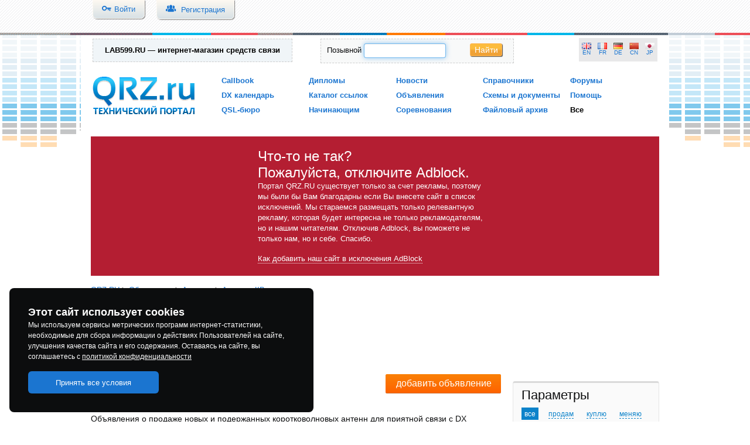

--- FILE ---
content_type: text/html; charset=UTF-8
request_url: https://qrz.ru/classifieds/category/antenns/hf
body_size: 44109
content:
<!DOCTYPE html>
<!--
                         -== QRZ.RU v2.0 ==-
    (c) Copyright 2000-2026 QRZ.RU webteam  | http://www.qrz.ru/
-->
<html xmlns="http://www.w3.org/1999/xhtml" xmlns:fb="http://www.facebook.com/2008/fbml" dir="ltr" xml:lang="ru" lang="ru">
<head>
    <meta http-equiv="Content-Type" content="text/html; charset=utf-8" />
    <meta name="language" content="ru" />
    <meta name="msapplication-tap-highlight" content="no">
    <meta property="og:site_name" content="Технический портал QRZ.RU">
    <meta name="twitter:site" content="@qrzru">

    <!-- ie pinned site stuff -->
    <meta name="application-name" content="QRZ.RU">
    <meta name="msapplication-starturl" content="/">
    <meta name="msapplication-navbutton-color" content="#3573c0">
    <meta name="msapplication-tooltip" content="Технический портал QRZ.RU">
    <meta name="msapplication-task" content="name=Новости; action-uri=/news; icon-uri=/favicon.ico">
    <meta name="msapplication-task" content="name=Объявления; action-uri=/classifieds; icon-uri=/favicon.ico">
    <meta name="msapplication-task" content="name=Соревнования; action-uri=/contest; icon-uri=/favicon.ico">
    <meta name="msapplication-task" content="name=Дипломы; action-uri=/awards; icon-uri=/favicon.ico">
    <meta name="msapplication-task" content="name=Статьи; action-uri=/articles; icon-uri=/favicon.ico">
    <!-- win/ios tile -->
    <meta name="msapplication-TileColor" content="#231f20">
    <meta name="msapplication-TileImage" content="/images/qrz-tile.png">
    <link rel="apple-touch-icon" href="/images/mstile-70x70.png">
    <link rel="apple-touch-icon" sizes="76x76" href="/images/mstile-70x70.png">
    <link rel="apple-touch-icon" sizes="120x120" href="/images/mstile-150x150.png">
    <link rel="apple-touch-icon" sizes="152x152" href="/images/mstile-150x150.png">

    <meta name="viewport" content="width=device-width, initial-scale=1.0" />
<meta name="twitter:title" content="Купить новые и подержанные направленные, Yagi и другие антенны коротковолнового диапазона на QRZ.RU" />
<meta name="twitter:description" content="Объявления о продаже новых и подержанных коротковолновых антенн на QRZ.RU" />
<meta name="twitter:card" content="summary" />
<meta name="twitter:image:src" content="https://www.qrz.ru/images/placeholder_528x262.png" />
<meta name="og:title" content="Купить новые и подержанные направленные, Yagi и другие антенны коротковолнового диапазона на QRZ.RU" />
<meta name="og:type" content="article" />
<meta name="og:image" content="https://www.qrz.ru/images/placeholder_528x262.png" />
<meta name="og:description" content="Объявления о продаже новых и подержанных коротковолновых антенн на QRZ.RU" />
<meta name="description" content="Объявления о продаже новых и подержанных коротковолновых антенн на QRZ.RU" />
<link rel="canonical" href="http://www.qrz.ru/classifieds/category/antenns/hf" />
<link rel="stylesheet" type="text/css" href="/assets/72939743/bootstrap/css/bootstrap.min.css" />
<link rel="stylesheet" type="text/css" href="/assets/72939743/css/bootstrap-yii.css" />
<link rel="stylesheet" type="text/css" href="/assets/72939743/css/jquery-ui-bootstrap.css" />
<link rel="stylesheet" type="text/css" href="/js/fancybox/jquery.fancybox-1.3.4.css" media="screen" />
<link rel="stylesheet" type="text/css" href="/css/showcase.css" media="screen" />
<link rel="stylesheet" type="text/css" href="/css/cloudZoom.css" media="screen" />
<link rel="stylesheet" type="text/css" href="/css/main.css" />
<link rel="stylesheet" type="text/css" href="/js/noUiSlider/jquery.nouislider.min.css" />
<link rel="stylesheet" type="text/css" href="/css/stacks.css" />
<script type="text/javascript" src="/assets/3f5d764b/jquery.min.js"></script>
<script type="text/javascript" src="/assets/72939743/bootstrap/js/bootstrap.min.js"></script>
<script type="text/javascript" src="/assets/72939743/js/bootstrap-noconflict.js"></script>
<script type="text/javascript" src="/assets/72939743/bootbox/bootbox.min.js"></script>
<script type="text/javascript" src="/assets/72939743/notify/notify.min.js"></script>
<script type="text/javascript" src="/assets/3f5d764b/jquery.ba-bbq.min.js"></script>
<script type="text/javascript" src="/js/main.js"></script>
<script type="text/javascript" src="/js/fancybox/jquery.easing-1.3.pack.js"></script>
<script type="text/javascript" src="/js/jquery.aw-showcase.min.js"></script>
<script type="text/javascript" src="/js/fancybox/jquery.fancybox-1.3.4.js"></script>
<script type="text/javascript" src="/js/cloudZoom.js"></script>
<script type="text/javascript" src="/js/noUiSlider/jquery.nouislider.all.min.js"></script>
<title>Купить новые и подержанные направленные, Yagi и другие антенны коротковолнового диапазона на QRZ.RU</title>
    <meta name="google-translate-customization" content="61051e154beb3109-8f2b47aaefca7044-g59c8740922ab0bb8-a">
    <link id="favicon" rel="shortcut icon" href="/favicon.ico" type="image/x-icon">
    <link rel="manifest" href="/js/manifest.json">
        <!--[if IE 8]>
    <link type="text/css" rel="stylesheet" href="/css/ie8.css">
    <![endif]-->
        <script async="async" src="//cdn-rtb.sape.ru/rtb-b/js/836/2/31836.js" type="text/javascript"></script>
    <!-- Yandex.RTB -->
    <script>window.yaContextCb=window.yaContextCb||[]</script>
    <script src="https://yandex.ru/ads/system/context.js" async></script>
    <script async type='text/javascript' src='//s.luxcdn.com/t/213621/360_light.js'></script>
    <script async src="https://yastatic.net/pcode/adfox/header-bidding.js"></script>
        <script src="https://yastatic.net/pcode/adfox/loader.js" crossorigin="anonymous"></script>
    </head>
<body>

    <div class="wrapper">
        <header>
    <div class="top_bg">
        <div class="top">
                            <a href="/passport/login" class="left loginBtn btn_header">
                    <i class="fi-key left"></i>
                    <span class="left">Войти</span>
                </a>
                <a href="/passport/register" class="left regBtn btn_header">
                    <i class="fi-torsos-all"></i>
                    <span>Регистрация</span>
                </a>
                                </div>
    </div>

    <div class="line"></div>

    <div class="header_bg">
        <div class="volume_bg"></div>
        <div class="head_bottom">
            <div class="header_inner">
                <div class="header_top clear">
                    <span class="left" style="background-color:#f0f5f8"><b><a rel="nofollow" href="https://www.qrz.ru/r/1078" style="text-decoration:none;"><span style="color:black;border:0">LAB599.RU — интернет-магазин средств связи</span></a></b></span>
                    <div class="search_box_top">
                        <form action="/callbook" method="get" class="form-search">
                            <label for="input-medium search-query">Позывной</label>
                            <input id="search_name" type="text" name="q" autofocus>
                            <button type="submit" class="btnSmall">Найти</button>
                        </form>
                    </div>
                    <div class="lang right">
                        <div id="google_translate_element" class="hidden"></div><script type="text/javascript">
                            function googleTranslateElementInit() {
                                new google.translate.TranslateElement({pageLanguage: 'ru', includedLanguages: 'de,en,fr,zh-TW,ja', gaTrack: true, gaId: 'UA-707998-1'}, 'google_translate_element');
                            }
                        </script>
                        <script type="text/javascript" async src="//translate.google.com/translate_a/element.js?cb=googleTranslateElementInit"></script>
                        <a href="#" id="lang_en" data-lang="en" class="lang_link">EN</a>
                        <a href="#" id="lang_fr" data-lang="fr" class="lang_link">FR</a>
                        <a href="#" id="lang_de" data-lang="de" class="lang_link">DE</a>
                        <a href="#" id="lang_ch" data-lang="zh-TW" class="lang_link">CN</a>
                        <a href="#" id="lang_ja" data-lang="ja" class="lang_link">JP</a>


                    </div>
                </div>
                <div class="header_bottom clear">
                    <div class="logo" title="Технический портал QRZ.RU">
                        <a href="/" class="logo" title="Технический портал QRZ.RU"></a>
                    </div>
                    <menu>
                        <ul class="noDots">
                            <li><a href="/callbook">Callbook</a></li>
                            <li><a href="/dx">DX календарь</a></li>
                            <li><a href="/qsl">QSL-бюро</a></li>
                        </ul>
                        <ul class="noDots">
                            <li><a href="/awards">Дипломы</a></li>
                            <li><a href="/links">Каталог ссылок</a></li>
                            <li><a href="/beginners">Начинающим</a></li>
                        </ul>
                        <ul class="noDots">
                            <li><a href="/news">Новости</a></li>
                            <li><a href="/classifieds">Объявления</a></li>
                            <li><a href="/contest">Соревнования</a></li>
                        </ul>
                        <ul class="noDots">
                            <li><a href="/reference">Справочники</a></li>
                            <li><a href="/schemes">Схемы и документы</a></li>
                            <li><a href="/software">Файловый архив</a></li>
                        </ul>
                        <ul class="noDots">
                            <li><a href="https://forum.qrz.ru/" target="_blank">Форумы</a></li>
                            <li><a href="/help">Помощь</a></li>
                            <li><a href="/sitemap" style="color:#000">Все</a></li>
                        </ul>
                    </menu>
                </div>
            </div>
        </div>
    </div>
</header>

        <div class="content">
        <div class="content_row">
                        <!--noindex--><div class="qa242ed6 hidden">
                <div class="inner">
                    <h2>Что-то не так? <br> Пожалуйста, отключите Adblock.</h2>
                    <p>Портал QRZ.RU существует только за счет рекламы, поэтому мы были бы Вам благодарны если Вы внесете сайт в список исключений.
                        Мы стараемся размещать только релевантную рекламу, которая будет интересна не только рекламодателям, но и нашим читателям. Отключив Adblock, вы поможете не только нам, но и себе. Спасибо.
                    </p>
                    <a href="/help/adblock/">Как добавить наш сайт в исключения AdBlock</a>
                </div>
            </div><!--/noindex-->
                                                <div style="background-color:#fff;" xmlns:v="http://rdf.data-vocabulary.org/#">
                <div class="small" class="breadcrumbs">
<a href="/">QRZ.RU</a> &gt; <span typeof="v:Breadcrumb"><a href="/classifieds" rel="v:url" property="v:title">Объявления</a></span> &gt; <span typeof="v:Breadcrumb"><a href="/classifieds/category/antenns" rel="v:url" property="v:title">Антенны</a></span> &gt; <span typeof="v:Breadcrumb"><a href="/classifieds/category/antenns/hf" rel="v:url" property="v:title">Антенны КВ</a></span></div class="small"></div><br>

                        <div style="display: table;margin:5px auto 15px auto;">    <script async src="https://pagead2.googlesyndication.com/pagead/js/adsbygoogle.js?client=ca-pub-4216935418278051"
            crossorigin="anonymous"></script>
    <ins class="adsbygoogle"
         style="display:inline-block;width:970px;height:90px"
         data-ad-client="ca-pub-4216935418278051"
         data-ad-slot="8769266443"></ins>
    <script>
        (adsbygoogle = window.adsbygoogle || []).push({});
    </script>

</div>
                        
                        <div class="right_sidebar">

                <div id="tooltip"></div><!--noindex-->
<div class="classifieds_filter_category filter_form">
    <h2 style="font-size:22px;margin-left:7px">Параметры</h2>

    <form id="classifieds-filter" class="form-inline" style="margin:0" method="get">
        <input type="hidden" name="q" value="">
        <input type="hidden" name="where" value="">
        <fieldset class="filter_fieldset">
            <div class="row-fluid classified_radiogroup">
                <label for="any_classifieds" class="classifieds-filter-label-type">
                    <input id="any_classifieds" type="radio" name="type" value="" style="display: none;">
                    <span class="classified_label_inner classifieds-filter-label-type">все</span>
                </label>
                                                            <label for="sell_classifieds" class="classifieds-filter-label-type">
                            <input id="sell_classifieds" class="classifieds_filter_input" type="radio" name="type" value="0" style="display: none;">
                            <span class="classified_label_inner classifieds-filter-label-type">продам</span>
                        </label>
                                                                                <label for="buy_classifieds" class="classifieds-filter-label-type">
                            <input id="buy_classifieds" class="classifieds_filter_input" type="radio" name="type" value="1" style="display: none;">
                            <span class="classified_label_inner classifieds-filter-label-type">куплю</span>
                        </label>
                                                                                <label for="exchange_classifieds" class="classifieds-filter-label-type">
                            <input id="exchange_classifieds" class="classifieds_filter_input" type="radio" name="type" value="2" style="display: none;">
                            <span class="classified_label_inner classifieds-filter-label-type">меняю</span>
                        </label>
                                                                                <label for="gifts_classifieds" class="classifieds-filter-label-type">
                            <input id="gifts_classifieds" class="classifieds_filter_input" type="radio" name="type" value="3" style="display: none;">
                            <span class="classified_label_inner classifieds-filter-label-type">подарю</span>
                        </label>
                                                                                <label for="other_classifieds" class="classifieds-filter-label-type">
                            <input id="other_classifieds" class="classifieds_filter_input" type="radio" name="type" value="4" style="display: none;">
                            <span class="classified_label_inner classifieds-filter-label-type">прочее</span>
                        </label>
                                                </div>
        </fieldset>

        <fieldset class="filter_fieldset">
            <legend class="classifieds_filter_group">
                <a id="fieldsetPrice"><i class="icon-chevron-up" style="vertical-align: inherit;" id="fieldsetPriceChevron"> </i> <span class="classifieds_filter_title">Цена</span></a>
            </legend>

            <div id="fieldsetPriceBlock">
                <div class="row-fluid inline">
                    <input class="classifieds_filter_input span5" size="30" maxlength="10" placeholder="от"
                           name="price_min" id="ClassifiedsFilterForm_price_min" type="text" value="">
                    <input class="classifieds_filter_input span5" size="30" maxlength="10" placeholder="до"
                           name="price_max" id="ClassifiedsFilterForm_price_max" type="text" value=""> руб.
                </div>
            </div>
        </fieldset>

        <fieldset class="filter_fieldset">
            <legend class="classifieds_filter_group">
                <a id="fieldsetCity"><i class="icon-chevron-down" style="vertical-align: inherit;" id="fieldsetCityChevron"> </i>
                    <span class="classifieds_filter_title">Город</span></a>
            </legend>

            <div id="fieldsetCityBlock" style="display:none">
            <div class="row-fluid inline">
                <select class="classifieds_filter_input span12" name="city" id="ClassifiedsFilterForm_city" style="height: 30px!important;">
                    <option value="">Любой город</option>
                                            <option value="Абакан" >Абакан</option>
                                            <option value="Адлер" >Адлер</option>
                                            <option value="Алма-Ата" >Алма-Ата</option>
                                            <option value="Ангарск" >Ангарск</option>
                                            <option value="Артем" >Артем</option>
                                            <option value="Артемовск" >Артемовск</option>
                                            <option value="Архангельск" >Архангельск</option>
                                            <option value="Астана" >Астана</option>
                                            <option value="Астрахань" >Астрахань</option>
                                            <option value="Ашхабад" >Ашхабад</option>
                                            <option value="Баку" >Баку</option>
                                            <option value="Барнаул" >Барнаул</option>
                                            <option value="Белгород" >Белгород</option>
                                            <option value="Бийск" >Бийск</option>
                                            <option value="Биробиджан" >Биробиджан</option>
                                            <option value="Бишкек" >Бишкек</option>
                                            <option value="Благовещенск" >Благовещенск</option>
                                            <option value="Братск" >Братск</option>
                                            <option value="Брест" >Брест</option>
                                            <option value="Брянск" >Брянск</option>
                                            <option value="Вильнюс" >Вильнюс</option>
                                            <option value="Винница" >Винница</option>
                                            <option value="Витебск" >Витебск</option>
                                            <option value="Владивосток" >Владивосток</option>
                                            <option value="Владикавказ" >Владикавказ</option>
                                            <option value="Владимир" >Владимир</option>
                                            <option value="Волгоград" >Волгоград</option>
                                            <option value="Вологда" >Вологда</option>
                                            <option value="Воркута" >Воркута</option>
                                            <option value="Воронеж" >Воронеж</option>
                                            <option value="Выборг" >Выборг</option>
                                            <option value="Геленджик" >Геленджик</option>
                                            <option value="Гомель" >Гомель</option>
                                            <option value="Горно-Алтайск" >Горно-Алтайск</option>
                                            <option value="Гусь-Хрустальный" >Гусь-Хрустальный</option>
                                            <option value="Дзержинск" >Дзержинск</option>
                                            <option value="Днепропетровск" >Днепропетровск</option>
                                            <option value="Долгопрудный" >Долгопрудный</option>
                                            <option value="Донецк" >Донецк</option>
                                            <option value="Дубна" >Дубна</option>
                                            <option value="Душанбе" >Душанбе</option>
                                            <option value="Екатеринбург" >Екатеринбург</option>
                                            <option value="Ереван" >Ереван</option>
                                            <option value="Запорожье" >Запорожье</option>
                                            <option value="Звенигород" >Звенигород</option>
                                            <option value="Иваново" >Иваново</option>
                                            <option value="Ижевск" >Ижевск</option>
                                            <option value="Иркутск" >Иркутск</option>
                                            <option value="Йошкар-Ола" >Йошкар-Ола</option>
                                            <option value="Казань" >Казань</option>
                                            <option value="Калининград" >Калининград</option>
                                            <option value="Калуга" >Калуга</option>
                                            <option value="Каунас" >Каунас</option>
                                            <option value="Кемерово" >Кемерово</option>
                                            <option value="Киев" >Киев</option>
                                            <option value="Кингисепп" >Кингисепп</option>
                                            <option value="Киров" >Киров</option>
                                            <option value="Кировоград" >Кировоград</option>
                                            <option value="Кисловодск" >Кисловодск</option>
                                            <option value="Кишинев" >Кишинев</option>
                                            <option value="Когалым" >Когалым</option>
                                            <option value="Коломна" >Коломна</option>
                                            <option value="Королев" >Королев</option>
                                            <option value="Кострома" >Кострома</option>
                                            <option value="Котлас" >Котлас</option>
                                            <option value="Краснодар" >Краснодар</option>
                                            <option value="Красноярск" >Красноярск</option>
                                            <option value="Красный Луч" >Красный Луч</option>
                                            <option value="Кривой Рог" >Кривой Рог</option>
                                            <option value="Курск" >Курск</option>
                                            <option value="Липецк" >Липецк</option>
                                            <option value="Лобня" >Лобня</option>
                                            <option value="Луганск" >Луганск</option>
                                            <option value="Львов" >Львов</option>
                                            <option value="Люберцы" >Люберцы</option>
                                            <option value="Магадан" >Магадан</option>
                                            <option value="Магнитогорск" >Магнитогорск</option>
                                            <option value="Мариуполь" >Мариуполь</option>
                                            <option value="Махачкала" >Махачкала</option>
                                            <option value="Минеральные Воды" >Минеральные Воды</option>
                                            <option value="Минск" >Минск</option>
                                            <option value="Мирный" >Мирный</option>
                                            <option value="Можайск" >Можайск</option>
                                            <option value="Москва" >Москва</option>
                                            <option value="Московская область" >Московская область</option>
                                            <option value="Мурманск" >Мурманск</option>
                                            <option value="Набережные Челны" >Набережные Челны</option>
                                            <option value="Нальчик" >Нальчик</option>
                                            <option value="Нарва" >Нарва</option>
                                            <option value="Находка" >Находка</option>
                                            <option value="Нефтеюганск" >Нефтеюганск</option>
                                            <option value="Нижневартовск" >Нижневартовск</option>
                                            <option value="Нижний Новгород" >Нижний Новгород</option>
                                            <option value="Нижний Тагил" >Нижний Тагил</option>
                                            <option value="Николаев" >Николаев</option>
                                            <option value="Новгород" >Новгород</option>
                                            <option value="Нововоронеж" >Нововоронеж</option>
                                            <option value="Новокузнецк" >Новокузнецк</option>
                                            <option value="Новомосковск" >Новомосковск</option>
                                            <option value="Новороссийск" >Новороссийск</option>
                                            <option value="Новосибирск" >Новосибирск</option>
                                            <option value="Новочеркасск" >Новочеркасск</option>
                                            <option value="Новый Уренгой" >Новый Уренгой</option>
                                            <option value="Норильск" >Норильск</option>
                                            <option value="Ноябрьск" >Ноябрьск</option>
                                            <option value="Обнинск" >Обнинск</option>
                                            <option value="Одесса" >Одесса</option>
                                            <option value="Омск" >Омск</option>
                                            <option value="Орел" >Орел</option>
                                            <option value="Оренбург" >Оренбург</option>
                                            <option value="Охотск" >Охотск</option>
                                            <option value="Павловск" >Павловск</option>
                                            <option value="Павлодар" >Павлодар</option>
                                            <option value="Пенза" >Пенза</option>
                                            <option value="Пермь" >Пермь</option>
                                            <option value="Петрозаводск" >Петрозаводск</option>
                                            <option value="Подольск" >Подольск</option>
                                            <option value="Прокопьевск" >Прокопьевск</option>
                                            <option value="Протвино" >Протвино</option>
                                            <option value="Псков" >Псков</option>
                                            <option value="Пятигорск" >Пятигорск</option>
                                            <option value="Радужный" >Радужный</option>
                                            <option value="Рига" >Рига</option>
                                            <option value="Ровно" >Ровно</option>
                                            <option value="Ростов" >Ростов</option>
                                            <option value="Ростов-на-Дону" >Ростов-на-Дону</option>
                                            <option value="Рязань" >Рязань</option>
                                            <option value="Салехард" >Салехард</option>
                                            <option value="Самара" >Самара</option>
                                            <option value="Самарканд" >Самарканд</option>
                                            <option value="Санкт-Петербург" >Санкт-Петербург</option>
                                            <option value="Саранск" >Саранск</option>
                                            <option value="Саратов" >Саратов</option>
                                            <option value="Свердловск" >Свердловск</option>
                                            <option value="Севастополь" >Севастополь</option>
                                            <option value="Северодвинск" >Северодвинск</option>
                                            <option value="Северодонецк" >Северодонецк</option>
                                            <option value="Семипалатинск" >Семипалатинск</option>
                                            <option value="Сергиев Посад" >Сергиев Посад</option>
                                            <option value="Серпухов" >Серпухов</option>
                                            <option value="Симферополь" >Симферополь</option>
                                            <option value="Смоленск" >Смоленск</option>
                                            <option value="Снежинск" >Снежинск</option>
                                            <option value="Советский" >Советский</option>
                                            <option value="Сочи" >Сочи</option>
                                            <option value="Ставрополь" >Ставрополь</option>
                                            <option value="Сумы" >Сумы</option>
                                            <option value="Сургут" >Сургут</option>
                                            <option value="Сухуми" >Сухуми</option>
                                            <option value="Сыктывкар" >Сыктывкар</option>
                                            <option value="Таганрог" >Таганрог</option>
                                            <option value="Таллин" >Таллин</option>
                                            <option value="Тамбов" >Тамбов</option>
                                            <option value="Ташкент" >Ташкент</option>
                                            <option value="Тбилиси" >Тбилиси</option>
                                            <option value="Тверь" >Тверь</option>
                                            <option value="Тернополь" >Тернополь</option>
                                            <option value="Тирасполь" >Тирасполь</option>
                                            <option value="Тольятти" >Тольятти</option>
                                            <option value="Томск" >Томск</option>
                                            <option value="Троицк" >Троицк</option>
                                            <option value="Туапсе" >Туапсе</option>
                                            <option value="Тула" >Тула</option>
                                            <option value="Тюмень" >Тюмень</option>
                                            <option value="Ужгород" >Ужгород</option>
                                            <option value="Улан-Удэ" >Улан-Удэ</option>
                                            <option value="Ульяновск" >Ульяновск</option>
                                            <option value="Уральск" >Уральск</option>
                                            <option value="Уссурийск" >Уссурийск</option>
                                            <option value="Усть-Илимск" >Усть-Илимск</option>
                                            <option value="Усть-Каменогорск" >Усть-Каменогорск</option>
                                            <option value="Уфа" >Уфа</option>
                                            <option value="Феодосия" >Феодосия</option>
                                            <option value="Хабаровск" >Хабаровск</option>
                                            <option value="Ханты-Мансийск" >Ханты-Мансийск</option>
                                            <option value="Харьков" >Харьков</option>
                                            <option value="Херсон" >Херсон</option>
                                            <option value="Хмельницкий" >Хмельницкий</option>
                                            <option value="Чебоксары" >Чебоксары</option>
                                            <option value="Челябинск" >Челябинск</option>
                                            <option value="Череповец" >Череповец</option>
                                            <option value="Черкассы" >Черкассы</option>
                                            <option value="Черкесск" >Черкесск</option>
                                            <option value="Чернигов" >Чернигов</option>
                                            <option value="Чита" >Чита</option>
                                            <option value="Элиста" >Элиста</option>
                                            <option value="Энгельс" >Энгельс</option>
                                            <option value="Эстония" >Эстония</option>
                                            <option value="Югорск" >Югорск</option>
                                            <option value="Якутск" >Якутск</option>
                                            <option value="Ялта" >Ялта</option>
                                            <option value="Ярославль" >Ярославль</option>
                                    </select>
            </div>

            <div class="row-fluid inline">
                <label class="classifieds_filter_caption" for="ClassifiedsFilter_mycity">Или укажите свой</label>
                <div class="row-fluid inline">
                    <input type="text" class="classifieds_filter_input span12" size="60" maxlength="120" name="mycity" id="ClassifiedsFilterForm_mycity" value="">
                </div>
            </div>
            </div>
        </fieldset>

        <fieldset class="filter_fieldset">
            <div class="row-fluid inline">
                <div class="span12">
                    <label class="classifieds_filter_label classifieds-filter-label-private">
                        <input class="classifieds_filter_input box-sizing" type="checkbox" name="private" value="1" >Только от частных лиц
                    </label>
                </div>
            </div>

            <div class="row-fluid inline">
                <div class="span12">
                    <label class="classifieds_filter_label" ><input  class="classifieds_filter_input" type="checkbox" name="foto" value="1" >С фото</label>
                </div>
            </div>
        </fieldset>

        <fieldset class="filter_fieldset">
            <div class="row-fluid buttons">
                <div class="span12">
                    <button id="classifieds-filter-button-submit" class="btn btn-primary" type="submit" style="width:138px">Фильтровать</button>
                    <a id="classifieds-filter-button-clear" style="display:none;" href="#" title="Очистить фильтр">Очистить</a>
                    <div class="panel panel-default" style="margin-top:10px">
                        <div class="panel-heading" role="tab" id="headingOne">
                            <div class="panel-title">
                                <button class="subscribe-button" id="subscribeButton">
                                    <span class="button_text"><img class="subscribe-icon" alt="">Подписаться</span>
                                </button>
                            </div>
                        </div>
                        <div id="modal_subscribe_status" style="display:none">
                            <div class="confirm__message" style="padding:0"><div class="subscription__success">Подписка успешно создана!</div></div>
                        </div>
                        <div id="subscribe_result_overlay"></div>
                    </div>

                </div>
            </div>
        </fieldset>

        <input type="hidden" name="o" value="date">
    </form>
</div>

<div id="subscribe-modal-form">
    <div class="header">
        <div class="modal_close_icon" id="subscribeClose"></div>
        Подписаться на уведомления о новых объявлениях
    </div>

    <div class="panel-body">
        <div id="subscribe-slider-params">
            <p class="params_title1"></p>
            <p class="params_title2"></p>
        </div>

        <hr>

        <div id="subscribe-slider-center">
            <div id="subscribe-slider-left">
                <p>Почта</p>
                <input id="subscribeEmail" type="text" value="" name="email"/>
            </div>

            <div id="subscribe-slider-right">
                <p>Присылать не чаще, чем раз в</p>
                <div id="subscribe-slider-wrapper"><div id="subscribe-slider"></div></div>
            </div>
        </div>
    </div>

    <div class="panel-bottom">
        <div id="subscribe_error"></div>
        <div id="subscribe-slider-right2"><a id="subscribe_cancel">отмена</a><span>&nbsp;&nbsp;</span>
            <input type="hidden" name="frequency" value="86400" id="subscribe-frequency">
                            <a href="/passport/register" class="btn btn-default" id="subscribe-submit2">Зарегистрироваться</a>
                    </div>
    </div>

</div>

<div id="subscribe_overlay"></div>

<div id="classified-tooltip">
    <span><span class="classified_adv_count"></span><span class="classified_tooltip_text"></span><a href="#">показать</a></span>
</div>


<script type="text/javascript">
(function () {

    $('#fieldsetPrice').click(function() {
        $('#fieldsetPriceBlock').slideToggle("fast", function() {
            if ($('#fieldsetPriceBlock').is(':visible')) {
                $('#fieldsetPriceChevron').removeClass("icon-chevron-down");
                $('#fieldsetPriceChevron').addClass("icon-chevron-up");
            } else {
                $('#fieldsetPriceChevron').removeClass("icon-chevron-up");
                $('#fieldsetPriceChevron').addClass("icon-chevron-down");
            }
        });
    });

    $('#fieldsetCity').click(function() {
        $('#fieldsetCityBlock').slideToggle("fast", function() {
            if ($('#fieldsetCityBlock').is(':visible')) {
                $('#fieldsetCityChevron').removeClass("icon-chevron-down");
                $('#fieldsetCityChevron').addClass("icon-chevron-up");
            } else {
                $('#fieldsetCityChevron').removeClass("icon-chevron-up");
                $('#fieldsetCityChevron').addClass("icon-chevron-down");
            }
        });
    });

        function getQueryVariables() {
        var tmp = new Array();              var tmp2 = new Array();
        var param = new Array();

        var get = location.search;  
        if (get != '') {
            tmp = (get.substr(1)).split('&');
            for (var i = 0; i < tmp.length; i++) {
                tmp2 = tmp[i].split('=');                       param[tmp2[0]] = tmp2[1];                   }
        }
        return param;
    }
    var queryParams = getQueryVariables();

        $('.classifieds-filter-label-type').click(function () {
        if ($(this).hasClass('classifieds-filter-label-type-highlight')) return true;
        $('.classifieds-filter-label-type-highlight').removeClass('classifieds-filter-label-type-highlight');
        $(this).addClass('classifieds-filter-label-type-highlight');
        return true;
    });

        var type = queryParams['type'];
    if (type != undefined && (type >= 0 || type <=4)) {
        $('#classifieds-filter input[name="type"][value="' + type + '"]').click();
    } else {
        $('#classifieds-filter input[name="type"][value=""]').click();
    };

        $('.classifieds_filter_input').change(function () {
        $('#classifieds-filter-button-clear').show();
    });

        if (makeUrl('')) {
        $('#classifieds-filter-button-clear').show();
    }

        $('#classifieds-filter-button-clear').click(function () {
        $('#classifieds-filter input[type="text"]').not('#subscribe-frequency').val('');
        $('#classifieds-filter select').val('');
        $('#classifieds-filter input[type="checkbox"]').attr('checked', false);
        $('#classifieds-filter input[name="type"][value=""]').click();
        $(this).hide();
        return true;
    });

        $('#classifieds-filter').submit(function () {
        $(this).find(':input').filter(function(index, element) {
            return $(element).val() == "";
        }).add('#subscribe-frequency').attr('disabled', true);
        return true;
    });

        function makeUrl(baseUrl) {

        var params = $("#classifieds-filter :input")
            .filter(function(index, element) {
                return $(element).val() != "";
            })
            .serialize();

        if (params) baseUrl += '&' + params;
        return baseUrl;
    }

    var timer = false;

    $('.classifieds_filter_category input,.classifieds_filter_category select').change(function(){

        var url = '/classifieds/getcount/?where=52';
        url = makeUrl(url);
        var self = $(this);
        $.ajax({
            url: url,
            type: 'GET',
            dataType: 'json',
            success : function(data){
                var tooltip = $('#classified-tooltip');
                var count = data.count + '';
                count = count.substr(count.length-1,1);
                var text = '';
                if (count == 1)
                    text = 'объявление'
                else if (count>1 && count < 5)
                    text = 'объявления'
                else if (count>=0)
                    text = 'объявлений'

                tooltip.find('.classified_tooltip_text').text(text);
                tooltip.find('.classified_adv_count').text(data.count);
                var top = self.parent().offset().top-$('header').height() + (self.parent().height() - tooltip.height())/2 ,
                    left = $('.classifieds_filter_category').offset().left - tooltip.width() - $('.content').offset().left - 10;

                clearTimeout(timer);
                tooltip.css({
                    'top':  top +'px',
                    'left': left + 'px'
                });
                tooltip.fadeIn(300,function(){
                    timer = setTimeout(function(){
                        tooltip.fadeOut(300);
                    },5000);
                });
            }
        });

        $('#classified-tooltip a').click(function(){
            $('#classifieds-filter').submit();
        });

                rebuildSubscribeContent()
    });


        function rebuildSubscribeContent() {

        var filterParams = [];
        var currentCategory = 'Антенны &gt;&gt; Антенны КВ';
        var searchQuery = $('#q').val();
        var searchCategory = '';

        var type = $('#classifieds-filter input[name="type"]:checked').val();
        if (type !== '') filterParams.push ('Тип обьявления: <b>' + typeToText(type) + '</b>');

        var price_min = $('#ClassifiedsFilterForm_price_min').val();
        var price_max = $('#ClassifiedsFilterForm_price_max').val();
        var setMin = false; var setMax = false;

        if (price_min !='' && parseInt(price_min, 10) != NaN) setMin = true;
        if (price_max !='' && parseInt(price_max, 10) != NaN) setMax = true;
        if (setMin && setMax && price_min<price_max)
            filterParams.push ('Цена: <b>в диапазоне от ' + price_min + ' до ' + price_max + ' руб</b>');
        else if (setMin)
            filterParams.push ('Цена: <b>от ' + price_min + ' руб</b>');
        else if (setMax)
            filterParams.push ('Цена: <b>до ' + price_max + ' руб</b>');

        var city = $('#ClassifiedsFilterForm_city').val();
        var mycity = $('#ClassifiedsFilterForm_mycity').val();
        if (mycity) city = mycity;
        if (city) filterParams.push ('Город: <b>' + htmlspecialchars(city) + '</b>');

        var lawform = $('#classifieds-filter input[name="private"]:checked').val();
        if (lawform) filterParams.push ('<b>От частных лиц</b>');

        var withPhoto = ($('#classifieds-filter input[name="foto"]').attr('checked') == 'checked');
        if (withPhoto) filterParams.push ('<b>С фотографиями</p>');

        if (searchQuery!='') {
            var title = 'Поисковый запрос: <b>' + searchQuery + '</b>';
            if (searchCategory!=='') title += ' в категории <b>'+searchCategory+'</b>';
            $('#subscribe-slider-params .params_title1').html(title);
        }
        else $('#subscribe-slider-params .params_title1').html('Категория: <b>'+currentCategory+'</b>');
        $('#subscribe-slider-params .params_title2').html(filterParams.join(', '));
    }

    function typeToText(type)
    {
        switch (type) {
            case '0':
                return 'Продам';
            case '1':
                return 'Куплю';
            case '3':
                return 'Меняю';
            case '4':
                return 'Подарю';
            case '5':
                return 'Прочее';
        }
        return '';
    }

    function htmlspecialchars(str) {
        if (typeof(str) == "string") {
            str = str.replace(/&/g, "&amp;"); /* must do &amp; first */
            str = str.replace(/"/g, "\"");
            str = str.replace(/'/g, "&#039;");
            str = str.replace(/</g, "<");
            str = str.replace(/>/g, ">");
        }
        return str;
    }

        $('#subscribe-submit').on('click',function (event) {

        var subscribeEmail = $('#subscribeEmail').val();
        var m = subscribeEmail.match(/^(([^<>()[\]\\.,;:\s@\"]+(\.[^<>()[\]\\.,;:\s@\"]+)*)|(\".+\"))@((\[[0-9]{1,3}\.[0-9]{1,3}\.[0-9]{1,3}\.[0-9]{1,3}\])|(([a-zA-Z\-0-9]+\.)+[a-zA-Z]{2,}))$/);
        if (m) {
            $("#subscribe_error").empty();
        } else {
            $("#subscribe_error").html("<span>Проверьте правильность указанного адреса</span>");
            return false;
        }

        var self = $(this);
        self.attr('disabled','disabled');

        var url = '/classifieds/subscribe/';
        var category_id=52;
        var query='';
        var data = $("#classifieds-filter :input[value!='']").serialize();
        data += '&email='+subscribeEmail+'&freq='+$("#subscribe-frequency").val();
        if (query != '') data+='&q='+query;
        if (category_id>0) data+='&where='+category_id;

        $.ajax({
            url: url,
            data: data,
            type: 'POST',
            dataType: 'json',
            success : function(data){
                if (typeof data.error != 'undefined') {
                    console.log(data);
                    if (data.error)
                        $("#subscribe_error").html(data.message);
                    else {
                        console.log('ok');
                        $('#subscribe-modal-form')
                            .animate({opacity: 0, top: '45%'}, 200,
                            function(){ // после анимации
                                $(this).css('display', 'none');
                                $('#subscribe_overlay').fadeOut(400);
                            }
                        );
                        event.preventDefault();
                        $('#subscribe_result_overlay').fadeIn(400,
                            function(){
                                $('#modal_subscribe_status')
                                    .css('display', 'block')
                                    .animate({opacity: 1, top: '50%'}, 200);
                            });
                        setTimeout(second_passed, 3000);
                    }
                }
            },
            error: function () {
                $("#subscribe_error").html('Не удалось оформить подписку. Попробуйте позже');
            },
            complete: function () {
                self.removeAttr('disabled');
            }
        })
    });

        $("#subscribe-slider").noUiSlider({
        start: [86400],
        snap: true,
        range: {
            'min': 0,
            '14%': 600,
            '23%': 1800,
            '32%': 3600,
            '41%': 10800,
            '50%': 21100,
            '59%': 43200,
            '68%': 86400,
            '77%': 172800,
            '86%': 259200,
            'max': 500000
        },
        format: wNumb({
            decimals: 0
        })
    });

    $("#subscribe-slider").Link('lower').to($('#subscribe-frequency'));
    $("#subscribe-slider").Link('lower').to('-inline-', function (value) {
        $(this).html('<div style="width: 75px;margin-top: 5px;text-align:center">' + sliderValueToText(value) + '</div>');
    });

    $("#subscribe-slider").on({
        slide: function (event, ui) {
            if (ui<=600) $(this).val(600);
            if (ui>=259200) $(this).val(259200);
        }
    });

    function sliderValueToText(value) {

        switch (value) {
            case '600':
                return '10 минут';
            case '1800':
                return '30 минут';
            case '3600':
                return '1 час';
            case '10800':
                return '3 часа';
            case '21100':
                return '6 часов';
            case '43200':
                return '12 часов';
            case '86400':
                return '1 день';
            case '172800':
                return '2 дня';
            case '259200':
                return '3 дня';
        }
        return value;
    }

    
    $('.subscribe-button').click( function(event){
        event.preventDefault();
                var url = '/classifieds/subscribe/';
        var data = $("#classifieds-filter :input[value!='']").serialize();
        data += '&check=ifExists';

        $.ajax({
            url: url,
            data: data,
            type: 'POST',
            dataType: 'json',
            success : function(data){
                if (typeof data.isSubscriptionExist != 'undefined') {
                    if (data.isSubscriptionExist) {
                        $('#subscribeButton').popover({
                            title: '<b>Подписка уже существует</b><i class="modal_close_icon" id="popoverClose"></i>',
                            content: 'Вы уже подписались на данный запрос ранее.<br><br>Вы можете посмотреть и изменить состояние подписок в разделе «<a href="/personal/my/subscription/">Мои подписки</a>»',
                            placement: 'bottom',
                            html: true
                        }).popover('show');
                        $('body').on('click', '#popoverClose', function() {
                            $('#subscribeButton').popover('destroy');
                        });
                    } else showSubscriptionModal();
                } else showSubscriptionModal();
            },
            error: function () {
                showSubscriptionModal();
            }
        })
    });

    function showSubscriptionModal()
    {
                rebuildSubscribeContent();

        $('#subscribe_overlay').fadeIn(400,
            function(){
                $("#subscribe_error").empty();
                $('#subscribeEmail').focus();
                $('#subscribe-modal-form')
                    .css('display', 'block')
                    .animate({opacity: 1, top: '50%'}, 200);
            });
    }

    $('#subscribeEmail').change(function () {
        var email = $('#subscribeEmail').val();
        if (email !='' ) {
            var m = email.match(/^(([^<>()[\]\\.,;:\s@\"]+(\.[^<>()[\]\\.,;:\s@\"]+)*)|(\".+\"))@((\[[0-9]{1,3}\.[0-9]{1,3}\.[0-9]{1,3}\.[0-9]{1,3}\])|(([a-zA-Z\-0-9]+\.)+[a-zA-Z]{2,}))$/);
            if (m) {
                $("#subscribe_error").empty();
                return true;
            } else {
                $("#subscribe_error").html("Проверьте правильность указанного адреса");
                return false;
            }
        } else {
            $("#subscribe_error").empty();
            return true;
        }
    });

    function modal_subscribe_already (){
        event.preventDefault();
        $('#subscribe_result_overlay').fadeIn(400,
            function(){
                $('#modal_subscribe_already')
                    .css('display', 'block')
                    .animate({opacity: 1, top: '50%'}, 200);
            });
    };

    $('#subscribeClose, #subscribe_overlay').click( function(){
        $('#subscribe-modal-form')
            .animate({opacity: 0, top: '45%'}, 200,
            function(){ // после анимации
                $(this).css('display', 'none');
                $('#subscribe_overlay').fadeOut(400);
            }
        );
    });
    function second_passed (){
        $('#modal_subscribe_status')
            .animate({opacity: 0, top: '45%'}, 200,
            function(){ // после анимации
                $(this).css('display', 'none');
                $('#subscribe_result_overlay').fadeOut(400);
            }
        );
    };
    $('.noUi-horizontal .noUi-handle').mousedown( function(){
        $(this).addClass('focus');
    });
    $('.noUi-horizontal .noUi-handle').mouseup( function(){
        $(this).removeClass('focus');
    });

    $('#subscribe_cancel, #subscribe_overlay').click( function(){
        $('#subscribe-modal-form')
            .animate({opacity: 0, top: '45%'}, 200,
            function(){ // после анимации
                $(this).css('display', 'none');
                $('#subscribe_overlay').fadeOut(400);
            }
        );
    });

    $(document).ready(function() { $('#subscribeEmail').AddXbutton(); });
    (function($) {
        $.fn.AddXbutton = function() {
            $(this)
                .after($('<input id="xButton"  />')
                    .css({ 'display': 'none', 'cursor': 'pointer', 'margin-left': '-21px', 'margin-top': '6px'})
                    .click(function() {
                        $('#subscribeEmail').val('').focus();
                        $("#subscribe_error").empty();
                        $('#xButton').hide();
                        return false;
                    }))

                .keyup(function() {
                    if ($(this).val().length > 0) {
                        $('#xButton').show();
                    } else {
                        $('#xButton').hide();
                    }
                });
            if ($(this).val() != '') $('#xButton').show();
        };
    })(jQuery);

})();
</script><!--/noindex-->

<div class="sidebar_partners content_block">
    <h3>Другие категории</h3>
    <div class="line"></div>
    <ul class="noDots">
                    <li>
                <h4><a href="/classifieds/category/antenns" class="partners_cat">Антенны</a></h4>
                                <ul class="subCategory noDots">
                                    <li><a href="/classifieds/category/antenns/hf">КВ</a></li>
                                    <li><a href="/classifieds/category/antenns/vhf">УКВ</a></li>
                                    <li><a href="/classifieds/category/antenns/auto">Автомобильные</a></li>
                                    <li><a href="/classifieds/category/antenns/tv">ТВ</a></li>
                                    <li><a href="/classifieds/category/antenns/cables">Кабели, фидеры, линии</a></li>
                                    <li><a href="/classifieds/category/antenns/metering">Измерительные приборы АФУ</a></li>
                                    <li><a href="/classifieds/category/antenns/tuners">Тюнеры</a></li>
                                    <li><a href="/classifieds/category/antenns/misc">Прочее</a></li>
                                </ul>
                            </li>
                    <li>
                <h4><a href="/classifieds/category/hamradio" class="partners_cat">Радиосвязь</a></h4>
                                <ul class="subCategory noDots">
                                    <li><a href="/classifieds/category/hamradio/accessories">Аксессуары</a></li>
                                    <li><a href="/classifieds/category/hamradio/hf">КВ</a></li>
                                    <li><a href="/classifieds/category/hamradio/vhf">УКВ</a></li>
                                    <li><a href="/classifieds/category/hamradio/receivers">Приемники</a></li>
                                    <li><a href="/classifieds/category/hamradio/amplifiers">Усилители</a></li>
                                    <li><a href="/classifieds/category/hamradio/amplifiers-parts">для УМ</a></li>
                                    <li><a href="/classifieds/category/hamradio/trx_parts">Комплектующие TRX</a></li>
                                    <li><a href="/classifieds/category/hamradio/cb">СВ</a></li>
                                    <li><a href="/classifieds/category/hamradio/military">Военная техника</a></li>
                                    <li><a href="/classifieds/category/hamradio/power">БП</a></li>
                                </ul>
                            </li>
                    <li>
                <h4><a href="/classifieds/category/computers" class="partners_cat">Компьютеры</a></h4>
                                <ul class="subCategory noDots">
                                    <li><a href="/classifieds/category/computers/hardware">Комплектующие</a></li>
                                    <li><a href="/classifieds/category/notebooks">Ноутбуки</a></li>
                                    <li><a href="/classifieds/category/computers/tablets">Планшеты</a></li>
                                    <li><a href="/classifieds/category/computers/cases">Настольные</a></li>
                                    <li><a href="/classifieds/category/computers/games">Игры, приставки и программы</a></li>
                                    <li><a href="/classifieds/category/computers/periphery">Периферия</a></li>
                                </ul>
                            </li>
                    <li>
                <h4><a href="/classifieds/category/mobile" class="partners_cat">Телефоны и телекоммуникации</a></h4>
                                <ul class="subCategory noDots">
                                    <li><a href="/classifieds/category/mobile/gsm">Мобильные</a></li>
                                    <li><a href="/classifieds/category/mobile/accessories">Аксессуары</a></li>
                                    <li><a href="/classifieds/category/mobile/trunk">Транк</a></li>
                                    <li><a href="/classifieds/category/mobile/pagers">Прочее</a></li>
                                </ul>
                            </li>
                    <li>
                <h4><a href="/classifieds/category/components" class="partners_cat">Компоненты</a></h4>
                                <ul class="subCategory noDots">
                                    <li><a href="/classifieds/category/components/transformers">Трансформаторы</a></li>
                                    <li><a href="/classifieds/category/components/tubes">Лампы</a></li>
                                    <li><a href="/classifieds/category/components/semiconductor">Полупроводники</a></li>
                                    <li><a href="/classifieds/category/components/microchips">Микросхемы</a></li>
                                    <li><a href="/classifieds/category/components/switching">Коммутация</a></li>
                                    <li><a href="/classifieds/category/capacitors">Конденсаторы</a></li>
                                    <li><a href="/classifieds/category/resistors">Резисторы</a></li>
                                    <li><a href="/classifieds/category/ferrites">Ферриты</a></li>
                                    <li><a href="/classifieds/category/resonators-and-filters">Резонаторы и фильтры</a></li>
                                    <li><a href="/classifieds/category/relay">Реле</a></li>
                                    <li><a href="/classifieds/category/electric-motors">Электродвигатели</a></li>
                                    <li><a href="/classifieds/category/wires-and-cables">Провода, шнуры, кабели</a></li>
                                    <li><a href="/classifieds/category/components/misc">Прочее</a></li>
                                </ul>
                            </li>
                    <li>
                <h4><a href="/classifieds/category/metering" class="partners_cat">Измерительные приборы</a></h4>
                                <ul class="subCategory noDots">
                                    <li><a href="/classifieds/category/metering/analyzers">Анализаторы</a></li>
                                    <li><a href="/classifieds/category/metering/generators">Генераторы</a></li>
                                    <li><a href="/classifieds/category/metering/lcr">Измерители LCR</a></li>
                                    <li><a href="/classifieds/category/measuring-panels">Измерительные головки</a></li>
                                    <li><a href="/classifieds/category/metering/multimeters">Мультиметры, тестеры, вольтметры.</a></li>
                                    <li><a href="/classifieds/category/metering/oscilloscopes">Осциллографы</a></li>
                                    <li><a href="/classifieds/category/metering/frequency">Частотомеры</a></li>
                                    <li><a href="/classifieds/category/metering/misc">Прочие приборы</a></li>
                                    <li><a href="/classifieds/category/metering/accessories">Аксессуары, ЗИПы</a></li>
                                </ul>
                            </li>
                    <li>
                <h4><a href="/classifieds/category/household" class="partners_cat">Бытовая электроника</a></h4>
                                <ul class="subCategory noDots">
                                    <li><a href="/classifieds/category/household/sound">Аудио и видео</a></li>
                                    <li><a href="/classifieds/category/household/auto">Авто электроника</a></li>
                                    <li><a href="/classifieds/category/household/appliances">Бытовая техника</a></li>
                                    <li><a href="/classifieds/category/household/retro">Ретро</a></li>
                                    <li><a href="/classifieds/category/household/toys">Игрушки</a></li>
                                    <li><a href="/classifieds/category/household/photo">Фототехника</a></li>
                                </ul>
                            </li>
                    <li>
                <h4><a href="/classifieds/category/modeling" class="partners_cat">Конструирование</a></h4>
                                <ul class="subCategory noDots">
                                    <li><a href="/classifieds/category/modeling/hi-fi">Hi-Fi</a></li>
                                    <li><a href="/classifieds/category/modeling/tools">Инструменты</a></li>
                                    <li><a href="/classifieds/category/modeling/accessories">Комплектующие</a></li>
                                    <li><a href="/classifieds/category/modeling/materials">Материалы</a></li>
                                    <li><a href="/classifieds/category/modeling/chemicals">Химия</a></li>
                                    <li><a href="/classifieds/category/modeling/electronics">Электроника</a></li>
                                </ul>
                            </li>
                    <li>
                <h4><a href="/classifieds/category/job" class="partners_cat">Работа</a></h4>
                                <ul class="subCategory noDots">
                                    <li><a href="/classifieds/category/job/vacancies">Вакансии</a></li>
                                    <li><a href="/classifieds/category/job/resume">Резюме</a></li>
                                </ul>
                            </li>
                    <li>
                <h4><a href="/classifieds/category/service" class="partners_cat">Услуги</a></h4>
                                <ul class="subCategory noDots">
                                    <li><a href="/classifieds/category/service/requests">Запросы на услуги</a></li>
                                    <li><a href="/classifieds/category/service/offer">Предложение</a></li>
                                </ul>
                            </li>
                    <li>
                <h4><a href="/classifieds/category/equipment" class="partners_cat">Оборудование</a></h4>
                                <ul class="subCategory noDots">
                                    <li><a href="/classifieds/category/equipment_auto">Автомобильное</a></li>
                                    <li><a href="/classifieds/category/equipment_water">Водоснабжение</a></li>
                                    <li><a href="/classifieds/category/equipment_manufacturing">Обрабатывающее</a></li>
                                    <li><a href="/classifieds/category/equipment_medical">Медицинское</a></li>
                                    <li><a href="/classifieds/category/light">Освещение</a></li>
                                    <li><a href="/classifieds/category/equipment_construction">Строительное</a></li>
                                    <li><a href="/classifieds/category/mobile/lan">Сетевое</a></li>
                                    <li><a href="/classifieds/category/modeling/machines">Станки</a></li>
                                </ul>
                            </li>
                    <li>
                <h4><a href="/classifieds/category/hobbi-i-otdyh" class="partners_cat">Хобби и отдых</a></h4>
                                <ul class="subCategory noDots">
                                    <li><a href="/classifieds/category/bikes">Велосипеды</a></li>
                                    <li><a href="/classifieds/category/kollektsionirovanie">Коллекционирование</a></li>
                                    <li><a href="/classifieds/category/hamradio/books">Книги и журналы</a></li>
                                    <li><a href="/classifieds/category/sport-i-otdyh">Спорт и отдых</a></li>
                                    <li><a href="/classifieds/category/muzykalnye-instrumenty">Музыкальные инструменты</a></li>
                                    <li><a href="/classifieds/category/ohota-i-rybalka">Охота и рыбалка</a></li>
                                    <li><a href="/classifieds/category/bilety-i-puteshestviya">Билеты и путешествия</a></li>
                                </ul>
                            </li>
            </ul>
</div>
<a href="/personal/my/classifieds/add" class="show_all"><i class="fi-play"></i> Добавить объявление</a>
<div style="margin-top: 15px"></div>                                <!--noindex-->
                                <div class="advertising content_block">

                    <h2>Реклама</h2>
                    <div class="line"></div>

                    <div style="text-align:center;margin:20px 0 20px 0;" class="sidebar_banner">

                                                <ins data-revive-zoneid="4" data-revive-ct0="" data-revive-id="d52b91e7dbfbd56f6dad1357e54d4093"></ins>
                        <br><br>
                        <ins data-revive-zoneid="5" data-revive-ct0="" data-revive-id="d52b91e7dbfbd56f6dad1357e54d4093"></ins>
                        <script async src="//ads.qrz.ru/live/async.js"></script>
                        <br><br>
                        <!-- <div class="optad360banner"></div> -->
                        <iframe id='a317e2f1' name='a317e2f1' src='//ads.qrz.ru/live/afr?zoneid=18&amp;cb=7751321' frameborder='0' scrolling='no' width='240' height='200'><a href='//ads.qrz.ru/live/count?n=aec7c3d7&amp;cb=7751321' target='_blank'><img src='//ads.qrz.ru/live/avw?zoneid=18&amp;cb=7751321&amp;n=aec7c3d7' border='0' alt='' /></a></iframe>
                        <br><br>

                        <script async type='text/javascript' src='//s.luxupcdnc.com/t/common_402.js'></script>
                        <script class='__lxGc__' type='text/javascript'>
                            ((__lxGc__=window.__lxGc__||{'s':{},'b':0})['s']['_213621']=__lxGc__['s']['_213621']||{'b':{}})['b']['_614656']={'i':__lxGc__.b++};
                        </script>
                    </div>

                </div>

                <div class="advertising content_block">

                                    <ins class="adsbygoogle"
                         style="display:block"
                         data-ad-client="ca-pub-4216935418278051"
                         data-ad-slot="2074698295"
                         data-ad-format="auto"
                         data-full-width-responsive="true"></ins>
                    <script>
                        (adsbygoogle = window.adsbygoogle || []).push({});
                    </script>
                
                </div>

                <div style="text-align:center;margin-top:20px;overflow:hidden" class="sidebar_banner">
                                    </div>

                
                                <!--/noindex-->
            </div>
                        <div class="content_center mRight_sidebar main_content">
                <!-- content -->
                <span class="pull-right" xmlns="http://www.w3.org/1999/html">
    <a href="/personal/my/classifieds/add/" class="add-advert">добавить объявление</a>
</span>
<h1 class="category">Антенны КВ</h1> <span class="category_count">(187)</span>
<h4 class="subtitle">Объявления о продаже новых и подержанных коротковолновых антенн для приятной связи с DX</h4>


<form class="stdform form-inline" id="main-search" action="/classifieds/search" method="get">
<div class="row search_row">
    <table  class="search_widget" width="100%" cellpadding="4" cellspacing="0" bgcolor="white" border="0">
        <tbody>
        <tr>
            <td bgcolor="#0d83ca">
                <span style="color:white;">
                    <b>Удобный поиск в объявлениях:</b>
                </span>
            </td>
        </tr>
        <tr>
            <td bgcolor="#dff8ff">
                <button style="margin-bottom:10px;float:right" class="btn btn-primary" id="yw0" type="submit" name="yt0">Найти</button>                <input type="hidden" name="where" value="" data-role-search="where">
                <div class="controls-inline">
                    <input name="q" class="span3 ui-autocomplete-input" maxlength="50" data-role-search="input"
                           placeholder="" style="margin-top:3px;" id="q" type="text" autocomplete="off" value="">
                    <span id="autocomplete-clear" style="display: none;"></span>
                </div>
            </td>
            </ul>
        </tr>
        </tbody>
    </table>
    <ul id="autocomplete-box" style="display: none;">
</div>

</form>
<script type="text/javascript">
(function () {
    var $searchInput = $('#q');

    var $box = $('#autocomplete-box');
    var template = '<li><a href=""></a></li>';
    var baseHref = '/classifieds/search?';
    var $clearBtn = $('#autocomplete-clear');


    $('body').on('click',function() {
        $box.html('').hide();
    });

    $searchInput.on('keyup',function () {
        var query = $searchInput.val();
        $.ajax({
            data: {q: query},
            dataType: 'json',
            type: 'GET',
            url: '/classifieds/suggest',
            success: function (data) {
                $box.html('').hide();
                if (data && data.result) {
                    for (var key in data) {
                        if (key == 'result') continue;
                        var answer = data[key];
                        if (answer.cat_id) {
                            addCategory(answer);
                        } else {
                            addString(answer);
                        }
                    }
                }
            },
            error: function (data) {
                console.log('Suggestions AJAX error:');
                console.log(data);
            },
            complete: function () {

            }
        })

        if (!$searchInput.val()) {
            $clearBtn.hide();
        } else {
            $clearBtn.show();
        }
    });

    function addCategory(answer) {
        var $template = $(template);
        $template.find('a')
            .attr('href',baseHref + 'q=' + convertLabelForUrl(answer.label) + '&where=' + answer.cat_id)
            .html(convertLabel(answer.label) + ' в <em>' + answer.cat_title + '</em>');
        $box.append($template);
        $box.show();
    }
    function addString(answer) {
        var $template = $(template);
        $template.find('a')
            .attr('href',baseHref + 'q=' + convertLabelForUrl(answer.label))
            .html(convertLabel(answer.label));
        $box.append($template);
        $box.show();
    }
    function convertLabel(label) {
        return label.replace(/\*(.+)\*/g,'<b>$1</b>')
    }

    function convertLabelForUrl(label) {
        return label.replace(/\*(.+)\*/g,'$1')
    }

    $clearBtn.click(function () {
        $box.html('').hide();
        $searchInput.val('');
        $clearBtn.hide();
    })
})();
</script>



    <div class="row-fluid inline classifieds-counts__section">
    <ul class="row-fluid noDots">
                                <li class="span3" style="min-height: 10px;">
                <a href="/classifieds/category/antenns/hf/vertical" title="GP, вертикальные и тп">
                    GP, вертикальные и тп</a> <span style="font-weight: normal;line-height: 1;color: #999;">51</span>
            </li>
                                            <li class="span3" style="min-height: 10px;">
                <a href="/classifieds/category/antenns/hf/dipole" title="Диполь">
                    Диполь</a> <span style="font-weight: normal;line-height: 1;color: #999;">35</span>
            </li>
                                            <li class="span3" style="min-height: 10px;">
                <a href="/classifieds/category/antenns/hf/yagi" title="Yagi">
                    Yagi</a> <span style="font-weight: normal;line-height: 1;color: #999;">18</span>
            </li>
                                            <li class="span3" style="min-height: 10px;">
                <a href="/classifieds/category/antenns/hf/misc" title="Прочие">
                    Прочие</a> <span style="font-weight: normal;line-height: 1;color: #999;">45</span>
            </li>
                        </ul>
</div>



<div class="small line" style="margin-top:5px"></div>

<div class="classifieds-list-header">
    <dl class="classifieds-list-header__sorting classifieds-list-sorting">
        <dt class="classifieds-list-sorting__title">сортировка:</dt>
        <dd class="classifieds-list-sorting__desc">
            <a href="/classifieds/category/antenns/hf?o=date" class="classifieds-list-sorting__desc-link _active">по дате</a>
            <a href="/classifieds/category/antenns/hf?o=price_desc" class="classifieds-list-sorting__desc-link">сначала дорогие</a>
            <a href="/classifieds/category/antenns/hf?o=price_asc" class="classifieds-list-sorting__desc-link">сначала дешевые</a>
        </dd>
    </dl>
</div>

<div class="small line"></div>

<div class="classified_list">
<div id="yw1" class="list-view">
<div class="inline"><div class="pager_outer"><div class="pagination"><ul id="yw2" class="yiiPager"><li class="previous disabled"><a href="/classifieds/category/antenns/hf?p=1">&larr;</a></li>
<li class=" active"><a href="/classifieds/category/antenns/hf?p=1">1</a></li>
<li class=""><a href="/classifieds/category/antenns/hf?p=2">2</a></li>
<li class=""><a href="/classifieds/category/antenns/hf?p=3">3</a></li>
<li class=""><a href="/classifieds/category/antenns/hf?p=4">4</a></li>
<li class="next"><a href="/classifieds/category/antenns/hf?p=2">&rarr;</a></li></ul></div></div><div class="scheme_category_info"><div class="summary">Всего <b>187</b> объявлений. Показано 1&mdash;50</div></div></div> <hr>  <div class="items">
<div class=" adv_row adv_classified">
    <span class="adv_date"><span class="hint">Сегодня 13:36</span></span>
    <div class="price">
                    <!--noindex--><span class="noprice">Цена не указана</span><!--/noindex-->
        
                    <div class="priceFlags" style="text-align: center;margin-bottom: 5px">
                <!--noindex--><a rel="nofollow" class="pseudo-link suggest-price-modal-link" data-id="465341">Предложить цену</a><!--/noindex-->
            </div>
        
            </div>
    <div class="adv_content_outer">
                                <div class="left" style="margin-right: 5px;">
                                                        <a rel="group465341" href="https://static.qrz.su/classifieds/2048x2048/688f9444d78a2.jpg" class="fancybox ">
                        <img class="left" style="max-width:115px;max-height:115px;margin-right: 5px;" src="https://static.qrz.su/classifieds/120x120/688f9444d78a2.jpg">
                        <span class="classified_short_imagecount">8 фото</span>
                    </a>
                                                                            <a rel="group465341" href="https://static.qrz.su/classifieds/2048x2048/688f944d2eae7.jpg" class="fancybox hidden">
                        <img class="left" style="max-width:115px;max-height:115px;margin-right: 5px;" src="https://static.qrz.su/classifieds/120x120/688f944d2eae7.jpg">
                        <span class="classified_short_imagecount">8 фото</span>
                    </a>
                                                                            <a rel="group465341" href="https://static.qrz.su/classifieds/2048x2048/688f94ac7fcc3.jpg" class="fancybox hidden">
                        <img class="left" style="max-width:115px;max-height:115px;margin-right: 5px;" src="https://static.qrz.su/classifieds/120x120/688f94ac7fcc3.jpg">
                        <span class="classified_short_imagecount">8 фото</span>
                    </a>
                                                                            <a rel="group465341" href="https://static.qrz.su/classifieds/2048x2048/688f94d4249ae.jpg" class="fancybox hidden">
                        <img class="left" style="max-width:115px;max-height:115px;margin-right: 5px;" src="https://static.qrz.su/classifieds/120x120/688f94d4249ae.jpg">
                        <span class="classified_short_imagecount">8 фото</span>
                    </a>
                                                                            <a rel="group465341" href="https://static.qrz.su/classifieds/2048x2048/688f94d7b6e99.jpg" class="fancybox hidden">
                        <img class="left" style="max-width:115px;max-height:115px;margin-right: 5px;" src="https://static.qrz.su/classifieds/120x120/688f94d7b6e99.jpg">
                        <span class="classified_short_imagecount">8 фото</span>
                    </a>
                                                                            <a rel="group465341" href="https://static.qrz.su/classifieds/2048x2048/688f94da4d43f.jpg" class="fancybox hidden">
                        <img class="left" style="max-width:115px;max-height:115px;margin-right: 5px;" src="https://static.qrz.su/classifieds/120x120/688f94da4d43f.jpg">
                        <span class="classified_short_imagecount">8 фото</span>
                    </a>
                                                                            <a rel="group465341" href="https://static.qrz.su/classifieds/2048x2048/688f984e768bf.jpg" class="fancybox hidden">
                        <img class="left" style="max-width:115px;max-height:115px;margin-right: 5px;" src="https://static.qrz.su/classifieds/120x120/688f984e768bf.jpg">
                        <span class="classified_short_imagecount">8 фото</span>
                    </a>
                                                                            <a rel="group465341" href="https://static.qrz.su/classifieds/2048x2048/688f9853303b4.jpg" class="fancybox hidden">
                        <img class="left" style="max-width:115px;max-height:115px;margin-right: 5px;" src="https://static.qrz.su/classifieds/120x120/688f9853303b4.jpg">
                        <span class="classified_short_imagecount">8 фото</span>
                    </a>
                                                </div>
                <span class="Title"><!--noindex--><!--/noindex-->
            <a href="/classifieds/detail/styrevye-antenny-kv_465341">штыревые антенны кв</a>
        </span>
        <div class="adv_content">
            <p>Продам. Всё на фото, В чехле на базе АШ-4. Алюминевый штырь 5, 2 м. </p>
            <span style="color:#008000">Волгоград</span>
        </div>
    </div>
</div>
<div class=" adv_row adv_classified">
    <span class="adv_date"><span class="hint">23.01.2026 14:10</span></span>
    <div class="price">
        <span style="margin-left:16px"></span>            200 000 руб.
            <br>
            <span class="priceFlags" style="margin-left:16px"></span>
        
        
            </div>
    <div class="adv_content_outer">
                                <div class="left" style="margin-right: 5px;">
                                                        <a rel="group263538" href="https://static.qrz.su/classifieds/2048x2048/67a701532ba14.jpg" class="fancybox ">
                        <img class="left" style="max-width:115px;max-height:115px;margin-right: 5px;" src="https://static.qrz.su/classifieds/120x120/67a701532ba14.jpg">
                        <span class="classified_short_imagecount">1 фото</span>
                    </a>
                                                </div>
                <span class="Title"><!--noindex--><!--/noindex-->
            <a href="/classifieds/detail/antena-macta-ruduktor-komplekt_263538">Антена, мачта, рудуктор. (комплект)</a>
        </span>
        <div class="adv_content">
            <p>Продам комплектом: Антенна RB-448, Мачта УНЖА, Редуктор П-8. В комплект входят все растяжки.. .. лебёдки.. .. кабеля питания.. . и пр.. </p>
            <span style="color:#008000">Благодарный</span>
        </div>
    </div>
</div>
<div class=" adv_row adv_classified">
    <span class="adv_date"><span class="hint">31.01.2026 22:30</span></span>
    <div class="price">
        <a href="/classifieds/detail/styrevye-antenny-as-4_449255" class="no-border"><i class="priceLower" title="Продавец снизил цену"></i></a>            5 000 руб.
            <br>
            <span class="priceFlags"></span>
        
        
            </div>
    <div class="adv_content_outer">
                                <div class="left" style="margin-right: 5px;">
                                                        <a rel="group449255" href="https://static.qrz.su/classifieds/2048x2048/66d7d01208e64.jpg" class="fancybox ">
                        <img class="left" style="max-width:115px;max-height:115px;margin-right: 5px;" src="https://static.qrz.su/classifieds/120x120/66d7d01208e64.jpg">
                        <span class="classified_short_imagecount">1 фото</span>
                    </a>
                                                </div>
                <span class="Title"><!--noindex--><!--/noindex-->
            <a href="/classifieds/detail/styrevye-antenny-as-4_449255">штыревые антенны АШ-4</a>
        </span>
        <div class="adv_content">
            <p>Продам. Отправка возможна. Цена за штуку. На номере есть WhatsApp и Telegram. </p>
            <span style="color:#008000">Волгоград</span>
        </div>
    </div>
</div>
<div class=" adv_row adv_classified">
    <span class="adv_date"><span class="hint">31.01.2026 20:56</span></span>
    <div class="price">
        <span style="margin-left:16px"></span>            45 000 руб.
            <br>
            <span class="priceFlags" style="margin-left:16px"></span>
        
                    <div class="priceFlags" style="text-align: center;margin-bottom: 5px">
                <!--noindex--><a rel="nofollow" class="pseudo-link suggest-price-modal-link" data-id="471761">Предложить цену</a><!--/noindex-->
            </div>
        
            </div>
    <div class="adv_content_outer">
                                <div class="left" style="margin-right: 5px;">
                                                        <a rel="group471761" href="https://static.qrz.su/classifieds/2048x2048/694d70e9e6599.jpg" class="fancybox ">
                        <img class="left" style="max-width:115px;max-height:115px;margin-right: 5px;" src="https://static.qrz.su/classifieds/120x120/694d70e9e6599.jpg">
                        <span class="classified_short_imagecount">6 фото</span>
                    </a>
                                                                            <a rel="group471761" href="https://static.qrz.su/classifieds/2048x2048/694d70f77aede.jpg" class="fancybox hidden">
                        <img class="left" style="max-width:115px;max-height:115px;margin-right: 5px;" src="https://static.qrz.su/classifieds/120x120/694d70f77aede.jpg">
                        <span class="classified_short_imagecount">6 фото</span>
                    </a>
                                                                            <a rel="group471761" href="https://static.qrz.su/classifieds/2048x2048/694d710cce8d2.jpg" class="fancybox hidden">
                        <img class="left" style="max-width:115px;max-height:115px;margin-right: 5px;" src="https://static.qrz.su/classifieds/120x120/694d710cce8d2.jpg">
                        <span class="classified_short_imagecount">6 фото</span>
                    </a>
                                                                            <a rel="group471761" href="https://static.qrz.su/classifieds/2048x2048/694d711cacc3d.jpg" class="fancybox hidden">
                        <img class="left" style="max-width:115px;max-height:115px;margin-right: 5px;" src="https://static.qrz.su/classifieds/120x120/694d711cacc3d.jpg">
                        <span class="classified_short_imagecount">6 фото</span>
                    </a>
                                                                            <a rel="group471761" href="https://static.qrz.su/classifieds/2048x2048/694fd7f91e95c.jpg" class="fancybox hidden">
                        <img class="left" style="max-width:115px;max-height:115px;margin-right: 5px;" src="https://static.qrz.su/classifieds/120x120/694fd7f91e95c.jpg">
                        <span class="classified_short_imagecount">6 фото</span>
                    </a>
                                                                            <a rel="group471761" href="https://static.qrz.su/classifieds/2048x2048/694fd808baa31.jpg" class="fancybox hidden">
                        <img class="left" style="max-width:115px;max-height:115px;margin-right: 5px;" src="https://static.qrz.su/classifieds/120x120/694fd808baa31.jpg">
                        <span class="classified_short_imagecount">6 фото</span>
                    </a>
                                                </div>
                <span class="Title"><!--noindex--><!--/noindex-->
            <a href="/classifieds/detail/antenna-kvadraty-rquad-rq45_471761">Антенна Квадраты Rquad RQ-45</a>
        </span>
        <div class="adv_content">
            <p>Предлагаю отличную антенную систему, четырёхэлементный КВАДРАТ модель RQ-45 на диапазоны 10. 12 15 17 20 метров. Антенна аккуратно демонтирована с крышы моего пятиэтажного жилого дома. Все составляющие элементы и детали в целости. Кто интересуется этой антенной все вопросы на мою почту месенжер Вотс ...</p>
            <span style="color:#008000">Тула</span>
        </div>
    </div>
</div>
<div class=" adv_row adv_classified">
    <span class="adv_date"><span class="hint">23.09.2024 08:47</span></span>
    <div class="price">
                    <!--noindex--><span class="noprice">Цена не указана</span><!--/noindex-->
        
        
            </div>
    <div class="adv_content_outer">
                                <div class="left" style="margin-right: 5px;">
                                                        <a rel="group383373" href="https://static.qrz.su/classifieds/2048x2048/60ce4ce3b1e08.jpg" class="fancybox ">
                        <img class="left" style="max-width:115px;max-height:115px;margin-right: 5px;" src="https://static.qrz.su/classifieds/120x120/60ce4ce3b1e08.jpg">
                        <span class="classified_short_imagecount">1 фото</span>
                    </a>
                                                </div>
                <span class="Title"><!--noindex--><!--/noindex-->
            <a href="/classifieds/detail/air18m-ot-075-do-18-ggc_383373">АИР18М от 0,75 до 18 ггц</a>
        </span>
        <div class="adv_content">
            <p>Антенна измерительная аир-18М от 0, 75 до 18 ггц

Госреестр №81677-21 

Продам уникальную рупорную антенну АИР-18М. Новая!

Основные технические данные:
Диапазон частот, ГГц 0, 75 ÷ 18
Коэффициент усиления, дБ 3 ÷ 18
Пределы допускаемой погрешности коэффициента усиления, дБ ±2, 0
КСВН вход ...</p>
            <span style="color:#008000">Москва</span>
        </div>
    </div>
</div>
<div class=" adv_row adv_classified">
    <span class="adv_date"><span class="hint">23.09.2024 08:47</span></span>
    <div class="price">
                    <!--noindex--><span class="noprice">Цена не указана</span><!--/noindex-->
        
        
            </div>
    <div class="adv_content_outer">
                                <div class="left" style="margin-right: 5px;">
                                                        <a rel="group248057" href="https://static.qrz.su/classifieds/2048x2048/5da2c4c5b0d1c.jpg" class="fancybox ">
                        <img class="left" style="max-width:115px;max-height:115px;margin-right: 5px;" src="https://static.qrz.su/classifieds/120x120/5da2c4c5b0d1c.jpg">
                        <span class="classified_short_imagecount">4 фото</span>
                    </a>
                                                                            <a rel="group248057" href="https://static.qrz.su/classifieds/2048x2048/5da2c4cec005e.jpg" class="fancybox hidden">
                        <img class="left" style="max-width:115px;max-height:115px;margin-right: 5px;" src="https://static.qrz.su/classifieds/120x120/5da2c4cec005e.jpg">
                        <span class="classified_short_imagecount">4 фото</span>
                    </a>
                                                                            <a rel="group248057" href="https://static.qrz.su/classifieds/2048x2048/5da2c4dd719eb.jpg" class="fancybox hidden">
                        <img class="left" style="max-width:115px;max-height:115px;margin-right: 5px;" src="https://static.qrz.su/classifieds/120x120/5da2c4dd719eb.jpg">
                        <span class="classified_short_imagecount">4 фото</span>
                    </a>
                                                                            <a rel="group248057" href="https://static.qrz.su/classifieds/2048x2048/56d46bd8ed0ab.jpg" class="fancybox hidden">
                        <img class="left" style="max-width:115px;max-height:115px;margin-right: 5px;" src="https://static.qrz.su/classifieds/120x120/56d46bd8ed0ab.jpg">
                        <span class="classified_short_imagecount">4 фото</span>
                    </a>
                                                </div>
                <span class="Title"><!--noindex--><!--/noindex-->
            <a href="/classifieds/detail/ai-4-1-ai-5-0-lpa-2-01-air-3-2_248057">Аи 4-1, Аи 5-0, Лпа-2-01, Аир 3-2</a>
        </span>
        <div class="adv_content">
            <p>Все антенны, токосъемники новые! Оплата наличными или безнал. СРОК ПОСТАВКИ 3 ДНЯ НА ВСЕ!

Антенны измерительные гибридные:

АИГ-2М - 9 кГц-2 ГГц 
АИГ–6М - 9 кГц-6 ГГц 
АИГ–12М - 9 кГц-12 ГГц 

Антенны измерительные дипольные: 
АИ 4-1 - 0, 1 - 2000кГц. 67 450 руб.
АИ 5-1 - 0, 009 - 1000МГц ...</p>
            <span style="color:#008000">Москва</span>
        </div>
    </div>
</div>
<div class=" adv_row adv_classified">
    <span class="adv_date"><span class="hint">31.01.2026 09:44</span></span>
    <div class="price">
        <span style="margin-left:16px"></span>            10 000 руб.
            <br>
            <span class="priceFlags" style="margin-left:16px"></span>
        
        
            </div>
    <div class="adv_content_outer">
                                <div class="left" style="margin-right: 5px;">
                                                        <a rel="group444759" href="https://static.qrz.su/classifieds/2048x2048/665597ea3b0e3.jpg" class="fancybox ">
                        <img class="left" style="max-width:115px;max-height:115px;margin-right: 5px;" src="https://static.qrz.su/classifieds/120x120/665597ea3b0e3.jpg">
                        <span class="classified_short_imagecount">10 фото</span>
                    </a>
                                                                            <a rel="group444759" href="https://static.qrz.su/classifieds/2048x2048/66559804712af.jpg" class="fancybox hidden">
                        <img class="left" style="max-width:115px;max-height:115px;margin-right: 5px;" src="https://static.qrz.su/classifieds/120x120/66559804712af.jpg">
                        <span class="classified_short_imagecount">10 фото</span>
                    </a>
                                                                            <a rel="group444759" href="https://static.qrz.su/classifieds/2048x2048/6655982033fc8.jpg" class="fancybox hidden">
                        <img class="left" style="max-width:115px;max-height:115px;margin-right: 5px;" src="https://static.qrz.su/classifieds/120x120/6655982033fc8.jpg">
                        <span class="classified_short_imagecount">10 фото</span>
                    </a>
                                                                            <a rel="group444759" href="https://static.qrz.su/classifieds/2048x2048/66559840b9dbc.jpg" class="fancybox hidden">
                        <img class="left" style="max-width:115px;max-height:115px;margin-right: 5px;" src="https://static.qrz.su/classifieds/120x120/66559840b9dbc.jpg">
                        <span class="classified_short_imagecount">10 фото</span>
                    </a>
                                                                            <a rel="group444759" href="https://static.qrz.su/classifieds/2048x2048/66559860ca9d7.jpg" class="fancybox hidden">
                        <img class="left" style="max-width:115px;max-height:115px;margin-right: 5px;" src="https://static.qrz.su/classifieds/120x120/66559860ca9d7.jpg">
                        <span class="classified_short_imagecount">10 фото</span>
                    </a>
                                                                            <a rel="group444759" href="https://static.qrz.su/classifieds/2048x2048/6655987b7be58.jpg" class="fancybox hidden">
                        <img class="left" style="max-width:115px;max-height:115px;margin-right: 5px;" src="https://static.qrz.su/classifieds/120x120/6655987b7be58.jpg">
                        <span class="classified_short_imagecount">10 фото</span>
                    </a>
                                                                            <a rel="group444759" href="https://static.qrz.su/classifieds/2048x2048/6655cdb4aa260.jpg" class="fancybox hidden">
                        <img class="left" style="max-width:115px;max-height:115px;margin-right: 5px;" src="https://static.qrz.su/classifieds/120x120/6655cdb4aa260.jpg">
                        <span class="classified_short_imagecount">10 фото</span>
                    </a>
                                                                            <a rel="group444759" href="https://static.qrz.su/classifieds/2048x2048/6655ce01be306.jpg" class="fancybox hidden">
                        <img class="left" style="max-width:115px;max-height:115px;margin-right: 5px;" src="https://static.qrz.su/classifieds/120x120/6655ce01be306.jpg">
                        <span class="classified_short_imagecount">10 фото</span>
                    </a>
                                                                            <a rel="group444759" href="https://static.qrz.su/classifieds/2048x2048/6655ce19d7930.jpg" class="fancybox hidden">
                        <img class="left" style="max-width:115px;max-height:115px;margin-right: 5px;" src="https://static.qrz.su/classifieds/120x120/6655ce19d7930.jpg">
                        <span class="classified_short_imagecount">10 фото</span>
                    </a>
                                                                            <a rel="group444759" href="https://static.qrz.su/classifieds/2048x2048/6655ce307ef8c.jpg" class="fancybox hidden">
                        <img class="left" style="max-width:115px;max-height:115px;margin-right: 5px;" src="https://static.qrz.su/classifieds/120x120/6655ce307ef8c.jpg">
                        <span class="classified_short_imagecount">10 фото</span>
                    </a>
                                                </div>
                <span class="Title"><!--noindex--><!--/noindex-->
            <a href="/classifieds/detail/gp-na-nc_444759">GP на НЧ</a>
        </span>
        <div class="adv_content">
            <p>Имеется в наличии нижняя часть от вертикала на 160 и 80м.
Данная длина излучателя - 6м. 80см. с фланцем крепления изоляторов.
В комплекте опорная труба 1м. диаметром 130мм., с фланцем и шарнирным устройством для удобства монтажа по принципу станка &quot; УНЖи &quot; к плите.
Между фланцами вертикала и опор ...</p>
            <span style="color:#008000">Шахты</span>
        </div>
    </div>
</div>
<div class=" adv_row adv_classified">
    <span class="adv_date"><span class="hint">31.01.2026 09:44</span></span>
    <div class="price">
        <a href="/classifieds/detail/antenna-inv-vee-1-8mgc_455390" class="no-border"><i class="priceLower" title="Продавец снизил цену"></i></a>            10 000 руб.
            <br>
            <span class="priceFlags"></span>
        
        
            </div>
    <div class="adv_content_outer">
                                <div class="left" style="margin-right: 5px;">
                                                        <a rel="group455390" href="https://static.qrz.su/classifieds/2048x2048/677e8c1a28594.jpg" class="fancybox ">
                        <img class="left" style="max-width:115px;max-height:115px;margin-right: 5px;" src="https://static.qrz.su/classifieds/120x120/677e8c1a28594.jpg">
                        <span class="classified_short_imagecount">2 фото</span>
                    </a>
                                                                            <a rel="group455390" href="https://static.qrz.su/classifieds/2048x2048/677e8c3db97ff.jpg" class="fancybox hidden">
                        <img class="left" style="max-width:115px;max-height:115px;margin-right: 5px;" src="https://static.qrz.su/classifieds/120x120/677e8c3db97ff.jpg">
                        <span class="classified_short_imagecount">2 фото</span>
                    </a>
                                                </div>
                <span class="Title"><!--noindex--><!--/noindex-->
            <a href="/classifieds/detail/antenna-inv-vee-1-8mgc_455390">Антенна INV. VEE 1.8мгц</a>
        </span>
        <div class="adv_content">
            <p>Имеется в наличии проволочная антенна INV. VEE на 160м. 
Два полотна антенны по 43. 7м. каждое. 
Выполнена из медной одножильной проволоки диаметром 3мм.
Общий вес медного проводника составляет 5. 5кг.
Антенна полностью готова к установке.
В центральной части имеется текстолитовый изолятор к ко ...</p>
            <span style="color:#008000">Шахты</span>
        </div>
    </div>
</div>
<div class=" adv_row adv_classified">
    <span class="adv_date"><span class="hint">31.01.2026 09:43</span></span>
    <div class="price">
        <span style="margin-left:16px"></span>            50 000 руб.
            <br>
            <span class="priceFlags" style="margin-left:16px"></span>
        
        
            </div>
    <div class="adv_content_outer">
                                <div class="left" style="margin-right: 5px;">
                                                        <a rel="group421594" href="https://static.qrz.su/classifieds/2048x2048/6410410e7cc42.jpg" class="fancybox ">
                        <img class="left" style="max-width:115px;max-height:115px;margin-right: 5px;" src="https://static.qrz.su/classifieds/120x120/6410410e7cc42.jpg">
                        <span class="classified_short_imagecount">4 фото</span>
                    </a>
                                                                            <a rel="group421594" href="https://static.qrz.su/classifieds/2048x2048/641041214c3bc.jpg" class="fancybox hidden">
                        <img class="left" style="max-width:115px;max-height:115px;margin-right: 5px;" src="https://static.qrz.su/classifieds/120x120/641041214c3bc.jpg">
                        <span class="classified_short_imagecount">4 фото</span>
                    </a>
                                                                            <a rel="group421594" href="https://static.qrz.su/classifieds/2048x2048/6410415b5f1cd.jpg" class="fancybox hidden">
                        <img class="left" style="max-width:115px;max-height:115px;margin-right: 5px;" src="https://static.qrz.su/classifieds/120x120/6410415b5f1cd.jpg">
                        <span class="classified_short_imagecount">4 фото</span>
                    </a>
                                                                            <a rel="group421594" href="https://static.qrz.su/classifieds/2048x2048/66456e565f87c.jpg" class="fancybox hidden">
                        <img class="left" style="max-width:115px;max-height:115px;margin-right: 5px;" src="https://static.qrz.su/classifieds/120x120/66456e565f87c.jpg">
                        <span class="classified_short_imagecount">4 фото</span>
                    </a>
                                                </div>
                <span class="Title"><!--noindex--><!--/noindex-->
            <a href="/classifieds/detail/polno-razmernaa-antenna-hb9cv-40m_421594">Полно размерная антенна HB9CV 40м</a>
        </span>
        <div class="adv_content">
            <p>Полно размерная HB9CV на 40м.
Выполнена из толстостенных труб Д16Т. Диаметры от 60 до 18мм.
Фазоздвигающая линия выполнена из кабеля РК-75-9-13. + кабель снижения длиной 40м.

Пишите на мою почту или звоните.
 С сайта объявлений письма не доходят.
Отправка по договорённости любой ТК. </p>
            <span style="color:#008000">Шахты</span>
        </div>
    </div>
</div>
<div class=" adv_row adv_classified">
    <span class="adv_date"><span class="hint">31.01.2026 08:30</span></span>
    <div class="price">
        <span style="margin-left:16px"></span>            1 000 руб.
            <br>
            <span class="priceFlags" style="margin-left:16px"></span>
        
        
            </div>
    <div class="adv_content_outer">
                                <div class="left" style="margin-right: 5px;">
                                                        <a rel="group259755" href="https://static.qrz.su/classifieds/2048x2048/5b97e57b0a211.jpg" class="fancybox ">
                        <img class="left" style="max-width:115px;max-height:115px;margin-right: 5px;" src="https://static.qrz.su/classifieds/120x120/5b97e57b0a211.jpg">
                        <span class="classified_short_imagecount">4 фото</span>
                    </a>
                                                                            <a rel="group259755" href="https://static.qrz.su/classifieds/2048x2048/5b992ad06ca34.jpg" class="fancybox hidden">
                        <img class="left" style="max-width:115px;max-height:115px;margin-right: 5px;" src="https://static.qrz.su/classifieds/120x120/5b992ad06ca34.jpg">
                        <span class="classified_short_imagecount">4 фото</span>
                    </a>
                                                                            <a rel="group259755" href="https://static.qrz.su/classifieds/2048x2048/63aae2530dcb3.jpeg" class="fancybox hidden">
                        <img class="left" style="max-width:115px;max-height:115px;margin-right: 5px;" src="https://static.qrz.su/classifieds/120x120/63aae2530dcb3.jpeg">
                        <span class="classified_short_imagecount">4 фото</span>
                    </a>
                                                                            <a rel="group259755" href="https://static.qrz.su/classifieds/2048x2048/63aae260cd053.jpeg" class="fancybox hidden">
                        <img class="left" style="max-width:115px;max-height:115px;margin-right: 5px;" src="https://static.qrz.su/classifieds/120x120/63aae260cd053.jpeg">
                        <span class="classified_short_imagecount">4 фото</span>
                    </a>
                                                </div>
                <span class="Title"><!--noindex--><!--/noindex-->
            <a href="/classifieds/detail/dipol_259755">Диполь</a>
        </span>
        <div class="adv_content">
            <p>Продам самодельные антенны диапазонов 7и 14. MHz. Можно использовать как диполь, можно как inv v. Есть вариант сдвоенного inv v с паралельным питанием. В качестве центрального изолятора толстый стеклотекстолит или капрон. Разъём для подключения кабеля типа pL сделаны прочно ни чего не перетрется. Ан ...</p>
            <span style="color:#008000">Екатеринбург</span>
        </div>
    </div>
</div>
<div class=" adv_row adv_classified">
    <span class="adv_date"><span class="hint">31.01.2026 08:30</span></span>
    <div class="price">
        <span style="margin-left:16px"></span>            1 300 руб.
            <br>
            <span class="priceFlags" style="margin-left:16px"></span>
        
        
            </div>
    <div class="adv_content_outer">
                                <div class="left" style="margin-right: 5px;">
                                                        <a rel="group340745" href="https://static.qrz.su/classifieds/2048x2048/5d8f786477c36.jpeg" class="fancybox ">
                        <img class="left" style="max-width:115px;max-height:115px;margin-right: 5px;" src="https://static.qrz.su/classifieds/120x120/5d8f786477c36.jpeg">
                        <span class="classified_short_imagecount">2 фото</span>
                    </a>
                                                                            <a rel="group340745" href="https://static.qrz.su/classifieds/2048x2048/5d8f78649cc15.jpeg" class="fancybox hidden">
                        <img class="left" style="max-width:115px;max-height:115px;margin-right: 5px;" src="https://static.qrz.su/classifieds/120x120/5d8f78649cc15.jpeg">
                        <span class="classified_short_imagecount">2 фото</span>
                    </a>
                                                </div>
                <span class="Title"><!--noindex--><!--/noindex-->
            <a href="/classifieds/detail/antenna-714-mgc_340745">Антенна 7/14 мгц</a>
        </span>
        <div class="adv_content">
            <p>Продам самодельные антенны с укорачивающими катушками диапазона 7/14 МГц. Общая длинна порядка 10 метров. Антенна выполнена из тонкого полевика. Рассчитана на мощность до 300 ват. Возможно изготовление из других матрьялов с изменением цены соответсвенно. Уважаемые коллеги прошу учесть, что антенна в ...</p>
            <span style="color:#008000">Екатеринбург</span>
        </div>
    </div>
</div>
<div class=" adv_row adv_classified">
    <span class="adv_date"><span class="hint">31.01.2026 08:30</span></span>
    <div class="price">
        <span style="margin-left:16px"></span>            1 000 руб.
            <br>
            <span class="priceFlags" style="margin-left:16px"></span>
        
        
            </div>
    <div class="adv_content_outer">
                                <div class="left" style="margin-right: 5px;">
                                                        <a rel="group356452" href="https://static.qrz.su/classifieds/2048x2048/5ea04145477c1.jpeg" class="fancybox ">
                        <img class="left" style="max-width:115px;max-height:115px;margin-right: 5px;" src="https://static.qrz.su/classifieds/120x120/5ea04145477c1.jpeg">
                        <span class="classified_short_imagecount">1 фото</span>
                    </a>
                                                </div>
                <span class="Title"><!--noindex--><!--/noindex-->
            <a href="/classifieds/detail/ukorocennaa-antenna_356452">Укороченная антенна</a>
        </span>
        <div class="adv_content">
            <p>Продам укороченный диполь диапазона 14 мгц. Антенна рассчитана на работу из поля или для тех, у кого мало места для установки полноразмерной антенны. Могу изготовить так же антенны других диапазонов. Вопросы в почту или по телефону. </p>
            <span style="color:#008000">Екатеринбург</span>
        </div>
    </div>
</div>
<div class=" adv_row adv_classified">
    <span class="adv_date"><span class="hint">31.01.2026 08:30</span></span>
    <div class="price">
                    <!--noindex--><span class="noprice">Цена не указана</span><!--/noindex-->
        
        
            </div>
    <div class="adv_content_outer">
                                <div class="left" style="margin-right: 5px;">
                                                        <a rel="group358460" href="https://static.qrz.su/classifieds/2048x2048/5ec96d753e563.jpeg" class="fancybox ">
                        <img class="left" style="max-width:115px;max-height:115px;margin-right: 5px;" src="https://static.qrz.su/classifieds/120x120/5ec96d753e563.jpeg">
                        <span class="classified_short_imagecount">1 фото</span>
                    </a>
                                                </div>
                <span class="Title"><!--noindex--><!--/noindex-->
            <a href="/classifieds/detail/kw-antenny-raznye_358460">КВ антенны разные</a>
        </span>
        <div class="adv_content">
            <p>Сконстуирую антенну кв диапазона под ваши размеры и задачи. Есть много готовых наработок. Как правило, всегда есть что преложить. Все обсуждается при общении в email. или по телефону. Звоните пишите пообщаемся, договоримся. </p>
            <span style="color:#008000">Екатеринбург</span>
        </div>
    </div>
</div>
<div class=" adv_row adv_classified">
    <span class="adv_date"><span class="hint">31.01.2026 08:30</span></span>
    <div class="price">
        <span style="margin-left:16px"></span>            3 800 руб.
            <br>
            <span class="priceFlags" style="margin-left:16px"></span>
        
        
            </div>
    <div class="adv_content_outer">
                                <div class="left" style="margin-right: 5px;">
                                                        <a rel="group436797" href="https://static.qrz.su/classifieds/2048x2048/6665cc4e6fb5f.jpeg" class="fancybox ">
                        <img class="left" style="max-width:115px;max-height:115px;margin-right: 5px;" src="https://static.qrz.su/classifieds/120x120/6665cc4e6fb5f.jpeg">
                        <span class="classified_short_imagecount">1 фото</span>
                    </a>
                                                </div>
                <span class="Title"><!--noindex--><!--/noindex-->
            <a href="/classifieds/detail/provolocnyj-vertikal-na-kv_436797">Проволочный вертикал на кв</a>
        </span>
        <div class="adv_content">
            <p>Изготовлю под заказ данную антенну. изготовлено более 50 шт уже таких, зарекомендовала себя хорошо, расположить можно как с забросом на дерево, так и на удочке. Предвидя вопросы: Удочка в комплект не входит, высота полотна обусловлена желаемыми диапазонами и обговаривается заранее, снабдить противов ...</p>
            <span style="color:#008000">Екатеринбург</span>
        </div>
    </div>
</div>
<div class=" adv_row adv_classified">
    <span class="adv_date"><span class="hint">30.01.2026 17:25</span></span>
    <div class="price">
                    <!--noindex--><span class="noprice">Цена не указана</span><!--/noindex-->
        
        
            </div>
    <div class="adv_content_outer">
                                <div class="left" style="margin-right: 5px;">
                                                        <a rel="group222638" href="https://static.qrz.su/classifieds/2048x2048/5968aedf6ece7.jpg" class="fancybox ">
                        <img class="left" style="max-width:115px;max-height:115px;margin-right: 5px;" src="https://static.qrz.su/classifieds/120x120/5968aedf6ece7.jpg">
                        <span class="classified_short_imagecount">1 фото</span>
                    </a>
                                                </div>
                <span class="Title"><!--noindex--><!--/noindex-->
            <a href="/classifieds/detail/antennye-sekcii-armejskoj-antenny_222638">антенные секции армейской антенны</a>
        </span>
        <div class="adv_content">
            <p>Секции армейской антенны 6 шт по 3. 2 метра</p>
            <span style="color:#008000">Санкт-Петербург</span>
        </div>
    </div>
</div>
<div class=" adv_row adv_classified">
    <span class="adv_date"><span class="hint">30.09.2025 10:54</span></span>
    <div class="price">
        <span style="margin-left:16px"></span>            25 000 руб.
            <br>
            <span class="priceFlags" style="margin-left:16px"></span>
        
        
            </div>
    <div class="adv_content_outer">
                                <div class="left" style="margin-right: 5px;">
                                                        <a rel="group320111" href="https://static.qrz.su/classifieds/2048x2048/5db9db78179ba.jpg" class="fancybox ">
                        <img class="left" style="max-width:115px;max-height:115px;margin-right: 5px;" src="https://static.qrz.su/classifieds/120x120/5db9db78179ba.jpg">
                        <span class="classified_short_imagecount">9 фото</span>
                    </a>
                                                                            <a rel="group320111" href="https://static.qrz.su/classifieds/2048x2048/5db9dba4db492.jpg" class="fancybox hidden">
                        <img class="left" style="max-width:115px;max-height:115px;margin-right: 5px;" src="https://static.qrz.su/classifieds/120x120/5db9dba4db492.jpg">
                        <span class="classified_short_imagecount">9 фото</span>
                    </a>
                                                                            <a rel="group320111" href="https://static.qrz.su/classifieds/2048x2048/68dab42c386bf.jpg" class="fancybox hidden">
                        <img class="left" style="max-width:115px;max-height:115px;margin-right: 5px;" src="https://static.qrz.su/classifieds/120x120/68dab42c386bf.jpg">
                        <span class="classified_short_imagecount">9 фото</span>
                    </a>
                                                                            <a rel="group320111" href="https://static.qrz.su/classifieds/2048x2048/68dab439969e4.jpg" class="fancybox hidden">
                        <img class="left" style="max-width:115px;max-height:115px;margin-right: 5px;" src="https://static.qrz.su/classifieds/120x120/68dab439969e4.jpg">
                        <span class="classified_short_imagecount">9 фото</span>
                    </a>
                                                                            <a rel="group320111" href="https://static.qrz.su/classifieds/2048x2048/68dab444f298f.jpg" class="fancybox hidden">
                        <img class="left" style="max-width:115px;max-height:115px;margin-right: 5px;" src="https://static.qrz.su/classifieds/120x120/68dab444f298f.jpg">
                        <span class="classified_short_imagecount">9 фото</span>
                    </a>
                                                                            <a rel="group320111" href="https://static.qrz.su/classifieds/2048x2048/68dab4555194b.jpg" class="fancybox hidden">
                        <img class="left" style="max-width:115px;max-height:115px;margin-right: 5px;" src="https://static.qrz.su/classifieds/120x120/68dab4555194b.jpg">
                        <span class="classified_short_imagecount">9 фото</span>
                    </a>
                                                                            <a rel="group320111" href="https://static.qrz.su/classifieds/2048x2048/68dab46dd515f.jpg" class="fancybox hidden">
                        <img class="left" style="max-width:115px;max-height:115px;margin-right: 5px;" src="https://static.qrz.su/classifieds/120x120/68dab46dd515f.jpg">
                        <span class="classified_short_imagecount">9 фото</span>
                    </a>
                                                                            <a rel="group320111" href="https://static.qrz.su/classifieds/2048x2048/68dab4898e2a9.jpg" class="fancybox hidden">
                        <img class="left" style="max-width:115px;max-height:115px;margin-right: 5px;" src="https://static.qrz.su/classifieds/120x120/68dab4898e2a9.jpg">
                        <span class="classified_short_imagecount">9 фото</span>
                    </a>
                                                                            <a rel="group320111" href="https://static.qrz.su/classifieds/2048x2048/68dab49540b29.jpg" class="fancybox hidden">
                        <img class="left" style="max-width:115px;max-height:115px;margin-right: 5px;" src="https://static.qrz.su/classifieds/120x120/68dab49540b29.jpg">
                        <span class="classified_short_imagecount">9 фото</span>
                    </a>
                                                </div>
                <span class="Title"><!--noindex--><!--/noindex-->
            <a href="/classifieds/detail/antenna-vertikal-rm-1040-10-12-15-17-20-30-40m_320111">Антенна вертикал RM-1040 /10-12-15-17-20-30-40м</a>
        </span>
        <div class="adv_content">
            <p> Антенна вертикальная RM-1040, аналог известной антенны VMA-7 /UT1MA/. НЕ эксплуатировалась. Новая.
 Диапазоны - 10-12-15-17-20-30-40.
 По своим механическим и электрическим характеристикам превосходит все существующие 
 аналогичные антенны.. 
 1. Материал- АД31Т1. Диаметр- 45, 40, 35, 30, 25. 2 ...</p>
            <span style="color:#008000">Воронеж</span>
        </div>
    </div>
</div>
<div class=" adv_row adv_classified">
    <span class="adv_date"><span class="hint">30.01.2026 13:05</span></span>
    <div class="price">
        <span style="margin-left:16px"></span>            4 700 руб.
            <br>
            <span class="priceFlags" style="margin-left:16px"></span>
        
        
            </div>
    <div class="adv_content_outer">
                                <div class="left" style="margin-right: 5px;">
                                                        <a rel="group388296" href="https://static.qrz.su/classifieds/2048x2048/61cf4228505af.jpeg" class="fancybox ">
                        <img class="left" style="max-width:115px;max-height:115px;margin-right: 5px;" src="https://static.qrz.su/classifieds/120x120/61cf4228505af.jpeg">
                        <span class="classified_short_imagecount">1 фото</span>
                    </a>
                                                </div>
                <span class="Title"><!--noindex--><!--/noindex-->
            <a href="/classifieds/detail/g5rv_388296">G5rv</a>
        </span>
        <div class="adv_content">
            <p>Изготовлю под заказ антенну g5rv. А так же многообразие антенн с применением симметричной линии в том числе и g5rv mini. Можно использовать на выезд если обеспечить условия подвеса для нормальной работы. Вопросы чере емайл или по телефону в объявлении. На номере есть what’s up, telegram. Пересылка л ...</p>
            <span style="color:#008000">Екатеринбург</span>
        </div>
    </div>
</div>
<div class=" adv_row adv_classified">
    <span class="adv_date"><span class="hint">29.01.2026 15:41</span></span>
    <div class="price">
                    <!--noindex--><span class="noprice">Цена не указана</span><!--/noindex-->
        
        
            </div>
    <div class="adv_content_outer">
                                <div class="left" style="margin-right: 5px;">
                                                        <a rel="group307607" href="https://static.qrz.su/classifieds/2048x2048/5b3a74982647f.jpg" class="fancybox ">
                        <img class="left" style="max-width:115px;max-height:115px;margin-right: 5px;" src="https://static.qrz.su/classifieds/120x120/5b3a74982647f.jpg">
                        <span class="classified_short_imagecount">1 фото</span>
                    </a>
                                                </div>
                <span class="Title"><!--noindex--><!--/noindex-->
            <a href="/classifieds/detail/kw-antenny-radial_307607">КВ антенны Радиал</a>
        </span>
        <div class="adv_content">
            <p>Крупнейший магазин в РФ для радиолюбителей и официальный партнер завода Радиал предлагает:

Большой склад в Санкт-Петербурге:
КВ антенны в наличии:
Радиал CW1601000 - 43 522 руб. шт.
Радиал CW801000 - 33 633 руб. шт.
Радиал CW40100 - 12 970 руб. шт.
Радиал RCWL80-1000 - 21 029 руб. шт.

Мак ...</p>
            <span style="color:#008000">Санкт-Петербург</span>
        </div>
    </div>
</div>
<div class=" adv_row adv_classified">
    <span class="adv_date"><span class="hint">30.12.2025 19:07</span></span>
    <div class="price">
        <span style="margin-left:16px"></span>            26 000 руб.
            <br>
            <span class="priceFlags" style="margin-left:16px"></span>
        
        
            </div>
    <div class="adv_content_outer">
                                <div class="left" style="margin-right: 5px;">
                                                        <a rel="group471918" href="https://static.qrz.su/classifieds/2048x2048/69534c61a55ca.jpg" class="fancybox ">
                        <img class="left" style="max-width:115px;max-height:115px;margin-right: 5px;" src="https://static.qrz.su/classifieds/120x120/69534c61a55ca.jpg">
                        <span class="classified_short_imagecount">1 фото</span>
                    </a>
                                                </div>
                <span class="Title"><!--noindex--><!--/noindex-->
            <a href="/classifieds/detail/v-obraznyj-dipol-sadv-na-diapazony-14-21-28-mgc_471918">V-образный диполь SADV на диапазоны 14-21-28 мГц</a>
        </span>
        <div class="adv_content">
            <p>Продам
V-образный диполь на диапазоныSADV 14-21-28 мГц производства компании &quot;Совантенна&quot; Новый! ( не использовался)
Для установки антенны требуется мачта) высотой от 3-х м и выше. Антенне не требуются противовесы
В комплект добавлены: 
1. балун Diamond 1; 1 на мощность 1, 2 квт
2Дополнительный ...</p>
            <span style="color:#008000">Москва</span>
        </div>
    </div>
</div>
<div class=" adv_row adv_classified">
    <span class="adv_date"><span class="hint">29.01.2026 16:02</span></span>
    <div class="price">
        <a href="/classifieds/detail/teleskopiceskie-elementy-dla-antenn-yagi-14-21mgc_384780" class="no-border"><i class="priceLower" title="Продавец снизил цену"></i></a>            30 000 руб.
            <br>
            <span class="priceFlags"></span>
        
                    <div class="priceFlags" style="text-align: center;margin-bottom: 5px">
                <!--noindex--><a rel="nofollow" class="pseudo-link suggest-price-modal-link" data-id="384780">Предложить цену</a><!--/noindex-->
            </div>
        
            </div>
    <div class="adv_content_outer">
                                <div class="left" style="margin-right: 5px;">
                                                        <a rel="group384780" href="https://static.qrz.su/classifieds/2048x2048/60f178c847022.jpg" class="fancybox ">
                        <img class="left" style="max-width:115px;max-height:115px;margin-right: 5px;" src="https://static.qrz.su/classifieds/120x120/60f178c847022.jpg">
                        <span class="classified_short_imagecount">1 фото</span>
                    </a>
                                                </div>
                <span class="Title"><!--noindex--><!--/noindex-->
            <a href="/classifieds/detail/teleskopiceskie-elementy-dla-antenn-yagi-14-21mgc_384780">Телескопические элементы для антенн YAGI 14 21мгц</a>
        </span>
        <div class="adv_content">
            <p> Tелескопические элементы антенны YAGI на 14 и 21 мгц. С площадками для крепления к буму, изоляторами, U-образными шпильками, крепежом. Материал труб- дюраль Д16. </p>
            <span style="color:#008000">Самара</span>
        </div>
    </div>
</div>
<div class=" adv_row adv_classified">
    <span class="adv_date"><span class="hint">29.01.2026 16:01</span></span>
    <div class="price">
                    <!--noindex--><span class="noprice">Цена не указана</span><!--/noindex-->
        
                    <div class="priceFlags" style="text-align: center;margin-bottom: 5px">
                <!--noindex--><a rel="nofollow" class="pseudo-link suggest-price-modal-link" data-id="202150">Предложить цену</a><!--/noindex-->
            </div>
        
            </div>
    <div class="adv_content_outer">
                                <div class="left" style="margin-right: 5px;">
                                                        <a rel="group202150" href="https://static.qrz.su/classifieds/2048x2048/592e7a99dcef8.jpg" class="fancybox ">
                        <img class="left" style="max-width:115px;max-height:115px;margin-right: 5px;" src="https://static.qrz.su/classifieds/120x120/592e7a99dcef8.jpg">
                        <span class="classified_short_imagecount">2 фото</span>
                    </a>
                                                                            <a rel="group202150" href="https://static.qrz.su/classifieds/2048x2048/618908414e2db.jpg" class="fancybox hidden">
                        <img class="left" style="max-width:115px;max-height:115px;margin-right: 5px;" src="https://static.qrz.su/classifieds/120x120/618908414e2db.jpg">
                        <span class="classified_short_imagecount">2 фото</span>
                    </a>
                                                </div>
                <span class="Title"><!--noindex--><!--/noindex-->
            <a href="/classifieds/detail/antenna-tipa-sar_202150">Антенна типа &quot;ШАР&quot;</a>
        </span>
        <div class="adv_content">
            <p>Легендарная армейская широкополосная антенна, отлично зарекомендовавшая себя на слетах радиолюбителей Юга России в г. Майкоп, где и была приобретена. Антенна имеет объёмный излучатель, круговую ДН, быстро устанавливается и легко настраивается. </p>
            <span style="color:#008000">Самара</span>
        </div>
    </div>
</div>
<div class=" adv_row adv_classified">
    <span class="adv_date"><span class="hint">29.01.2026 16:01</span></span>
    <div class="price">
                    <!--noindex--><span class="noprice">Цена не указана</span><!--/noindex-->
        
        
            </div>
    <div class="adv_content_outer">
                                <div class="left" style="margin-right: 5px;">
                                                        <a rel="group385241" href="https://static.qrz.su/classifieds/2048x2048/60fa6425abf61.jpg" class="fancybox ">
                        <img class="left" style="max-width:115px;max-height:115px;margin-right: 5px;" src="https://static.qrz.su/classifieds/120x120/60fa6425abf61.jpg">
                        <span class="classified_short_imagecount">3 фото</span>
                    </a>
                                                                            <a rel="group385241" href="https://static.qrz.su/classifieds/2048x2048/6502dbdc48214.jpg" class="fancybox hidden">
                        <img class="left" style="max-width:115px;max-height:115px;margin-right: 5px;" src="https://static.qrz.su/classifieds/120x120/6502dbdc48214.jpg">
                        <span class="classified_short_imagecount">3 фото</span>
                    </a>
                                                                            <a rel="group385241" href="https://static.qrz.su/classifieds/2048x2048/6502dbe95db8c.jpg" class="fancybox hidden">
                        <img class="left" style="max-width:115px;max-height:115px;margin-right: 5px;" src="https://static.qrz.su/classifieds/120x120/6502dbe95db8c.jpg">
                        <span class="classified_short_imagecount">3 фото</span>
                    </a>
                                                </div>
                <span class="Title"><!--noindex--><!--/noindex-->
            <a href="/classifieds/detail/antenna-3-elementa-na-7mgc-firmy-hy-gain_385241">Антенна 3 элемента на 7мгц фирмы &quot;HY-Gain&quot;</a>
        </span>
        <div class="adv_content">
            <p>Продам 3-х элементную КВ антенну DIS-72 c дополнительным директором DIR-73K для работы на диапазоне 40 метров. Для увеличения электрической длины элементов применены удлинняющие шлейфы, обеспечивающие меньшие потери и большую эффективность антенны. Элементы антенны изготовлены из высокопрочного аллю ...</p>
            <span style="color:#008000">Самара</span>
        </div>
    </div>
</div>
<div class=" adv_row adv_classified">
    <span class="adv_date"><span class="hint">29.01.2026 16:01</span></span>
    <div class="price">
                    <!--noindex--><span class="noprice">Цена не указана</span><!--/noindex-->
        
                    <div class="priceFlags" style="text-align: center;margin-bottom: 5px">
                <!--noindex--><a rel="nofollow" class="pseudo-link suggest-price-modal-link" data-id="450811">Предложить цену</a><!--/noindex-->
            </div>
        
            </div>
    <div class="adv_content_outer">
                <div class="left"><img class="left" style="width:115px;height:86px;margin-right:5px;" src="/images/no_image.jpg"></div>
                <span class="Title"><!--noindex--><!--/noindex-->
            <a href="/classifieds/detail/materialy-dla-ustanovki-macty_450811">Материалы для установки мачты</a>
        </span>
        <div class="adv_content">
            <p>Основание на крышу (четыре швеллера и площадка), 3 яруса растяжек, дистанционный переключатель выбора антенн. Редуктор-&quot;BIG-RAK&quot;(червяч ный) с пультом управления. Кабель управления, переключения антенн, коаксиальный кабель 50 ом. Фото вышлю по WhatsApp, Viber, Telegram. </p>
            <span style="color:#008000">Самара</span>
        </div>
    </div>
</div>
<div class=" adv_row adv_classified">
    <span class="adv_date"><span class="hint">29.01.2026 08:36</span></span>
    <div class="price">
        <span style="margin-left:16px"></span>            3 000 руб.
            <br>
            <span class="priceFlags" style="margin-left:16px"></span>
        
        
            </div>
    <div class="adv_content_outer">
                                <div class="left" style="margin-right: 5px;">
                                                        <a rel="group400902" href="https://static.qrz.su/classifieds/2048x2048/62446a1b9fbfd.jpg" class="fancybox ">
                        <img class="left" style="max-width:115px;max-height:115px;margin-right: 5px;" src="https://static.qrz.su/classifieds/120x120/62446a1b9fbfd.jpg">
                        <span class="classified_short_imagecount">4 фото</span>
                    </a>
                                                                            <a rel="group400902" href="https://static.qrz.su/classifieds/2048x2048/62446a27031f4.jpg" class="fancybox hidden">
                        <img class="left" style="max-width:115px;max-height:115px;margin-right: 5px;" src="https://static.qrz.su/classifieds/120x120/62446a27031f4.jpg">
                        <span class="classified_short_imagecount">4 фото</span>
                    </a>
                                                                            <a rel="group400902" href="https://static.qrz.su/classifieds/2048x2048/62446a5b1fa06.jpg" class="fancybox hidden">
                        <img class="left" style="max-width:115px;max-height:115px;margin-right: 5px;" src="https://static.qrz.su/classifieds/120x120/62446a5b1fa06.jpg">
                        <span class="classified_short_imagecount">4 фото</span>
                    </a>
                                                                            <a rel="group400902" href="https://static.qrz.su/classifieds/2048x2048/62446a61d37d9.jpg" class="fancybox hidden">
                        <img class="left" style="max-width:115px;max-height:115px;margin-right: 5px;" src="https://static.qrz.su/classifieds/120x120/62446a61d37d9.jpg">
                        <span class="classified_short_imagecount">4 фото</span>
                    </a>
                                                </div>
                <span class="Title"><!--noindex--><!--/noindex-->
            <a href="/classifieds/detail/hiz-predusilitel-dla-priemnogo-styra_400902">Hi-Z предусилитель для приемного штыря</a>
        </span>
        <div class="adv_content">
            <p>Предусилитель для построения активной приемной решётки из укороченных GP на НЧ диапазоны. Схема в описании.
Может также использоваться как обзорная антенна для скиммера или websdr. </p>
            <span style="color:#008000">Иркутск</span>
        </div>
    </div>
</div>
<div class=" adv_row adv_classified">
    <span class="adv_date"><span class="hint">29.01.2026 08:35</span></span>
    <div class="price">
        <span style="margin-left:16px"></span>            3 500 руб.
            <br>
            <span class="priceFlags" style="margin-left:16px"></span>
        
        
            </div>
    <div class="adv_content_outer">
                                <div class="left" style="margin-right: 5px;">
                                                        <a rel="group330602" href="https://static.qrz.su/classifieds/2048x2048/5cde72b0be978.jpg" class="fancybox ">
                        <img class="left" style="max-width:115px;max-height:115px;margin-right: 5px;" src="https://static.qrz.su/classifieds/120x120/5cde72b0be978.jpg">
                        <span class="classified_short_imagecount">6 фото</span>
                    </a>
                                                                            <a rel="group330602" href="https://static.qrz.su/classifieds/2048x2048/5cde72c846a42.jpg" class="fancybox hidden">
                        <img class="left" style="max-width:115px;max-height:115px;margin-right: 5px;" src="https://static.qrz.su/classifieds/120x120/5cde72c846a42.jpg">
                        <span class="classified_short_imagecount">6 фото</span>
                    </a>
                                                                            <a rel="group330602" href="https://static.qrz.su/classifieds/2048x2048/5cde72d1574eb.jpg" class="fancybox hidden">
                        <img class="left" style="max-width:115px;max-height:115px;margin-right: 5px;" src="https://static.qrz.su/classifieds/120x120/5cde72d1574eb.jpg">
                        <span class="classified_short_imagecount">6 фото</span>
                    </a>
                                                                            <a rel="group330602" href="https://static.qrz.su/classifieds/2048x2048/5cde72d8d29e9.jpg" class="fancybox hidden">
                        <img class="left" style="max-width:115px;max-height:115px;margin-right: 5px;" src="https://static.qrz.su/classifieds/120x120/5cde72d8d29e9.jpg">
                        <span class="classified_short_imagecount">6 фото</span>
                    </a>
                                                                            <a rel="group330602" href="https://static.qrz.su/classifieds/2048x2048/5cde72e1c14c5.jpg" class="fancybox hidden">
                        <img class="left" style="max-width:115px;max-height:115px;margin-right: 5px;" src="https://static.qrz.su/classifieds/120x120/5cde72e1c14c5.jpg">
                        <span class="classified_short_imagecount">6 фото</span>
                    </a>
                                                                            <a rel="group330602" href="https://static.qrz.su/classifieds/2048x2048/5cde72ef0b4f7.jpg" class="fancybox hidden">
                        <img class="left" style="max-width:115px;max-height:115px;margin-right: 5px;" src="https://static.qrz.su/classifieds/120x120/5cde72ef0b4f7.jpg">
                        <span class="classified_short_imagecount">6 фото</span>
                    </a>
                                                </div>
                <span class="Title"><!--noindex--><!--/noindex-->
            <a href="/classifieds/detail/wifi-upravlenie-dla-ljbogo-antennogo-kommutatora_330602">Wi-Fi управление для любого антенного коммутатора</a>
        </span>
        <div class="adv_content">
            <p>Система управления через wi-fi подключение любым антенным коммутатором. Необходимо только подключить напряжение питание, которое используется для реле в вашем антенном коммутаторе.
8 выходов
Максимальный ток - до 500 мА
Напряжение для управление коммутатором - от 5 до 40 В
Все управление через W ...</p>
            <span style="color:#008000">Иркутск</span>
        </div>
    </div>
</div>
<div class=" adv_row adv_classified">
    <span class="adv_date"><span class="hint">28.01.2026 21:18</span></span>
    <div class="price">
        <span style="margin-left:16px"></span>            24 000 руб.
            <br>
            <span class="priceFlags" style="margin-left:16px"></span>
        
        
            </div>
    <div class="adv_content_outer">
                <div class="left"><img class="left" style="width:115px;height:86px;margin-right:5px;" src="/images/no_image.jpg"></div>
                <span class="Title"><!--noindex--><!--/noindex-->
            <a href="/classifieds/detail/antenna-xl-222_435021">Антенна xl-222</a>
        </span>
        <div class="adv_content">
            <p>Продам или обменяю на трансивер антенну xl-222 новая на улице не была. </p>
            <span style="color:#008000">Калач</span>
        </div>
    </div>
</div>
<div class=" adv_row adv_classified">
    <span class="adv_date"><span class="hint">28.01.2026 09:21</span></span>
    <div class="price">
                    <!--noindex--><span class="noprice">Цена не указана</span><!--/noindex-->
        
                    <div class="priceFlags" style="text-align: center;margin-bottom: 5px">
                <!--noindex--><a rel="nofollow" class="pseudo-link suggest-price-modal-link" data-id="456911">Предложить цену</a><!--/noindex-->
            </div>
        
            </div>
    <div class="adv_content_outer">
                                <div class="left" style="margin-right: 5px;">
                                                        <a rel="group456911" href="https://static.qrz.su/classifieds/2048x2048/68ff2a04e3398.jpg" class="fancybox ">
                        <img class="left" style="max-width:115px;max-height:115px;margin-right: 5px;" src="https://static.qrz.su/classifieds/120x120/68ff2a04e3398.jpg">
                        <span class="classified_short_imagecount">4 фото</span>
                    </a>
                                                                            <a rel="group456911" href="https://static.qrz.su/classifieds/2048x2048/68ff2a14a07f9.jpg" class="fancybox hidden">
                        <img class="left" style="max-width:115px;max-height:115px;margin-right: 5px;" src="https://static.qrz.su/classifieds/120x120/68ff2a14a07f9.jpg">
                        <span class="classified_short_imagecount">4 фото</span>
                    </a>
                                                                            <a rel="group456911" href="https://static.qrz.su/classifieds/2048x2048/67d582f5e535d.jpg" class="fancybox hidden">
                        <img class="left" style="max-width:115px;max-height:115px;margin-right: 5px;" src="https://static.qrz.su/classifieds/120x120/67d582f5e535d.jpg">
                        <span class="classified_short_imagecount">4 фото</span>
                    </a>
                                                                            <a rel="group456911" href="https://static.qrz.su/classifieds/2048x2048/67d582c22422e.jpg" class="fancybox hidden">
                        <img class="left" style="max-width:115px;max-height:115px;margin-right: 5px;" src="https://static.qrz.su/classifieds/120x120/67d582c22422e.jpg">
                        <span class="classified_short_imagecount">4 фото</span>
                    </a>
                                                </div>
                <span class="Title"><!--noindex--><!--/noindex-->
            <a href="/classifieds/detail/provolocnye-antenny_456911">проволочные антенны</a>
        </span>
        <div class="adv_content">
            <p>1. Диполь на 1, 8 и 3, 5 мгц компании Радиал (Москва) Немного б/у Общая длина-66метров!
-2. балун DIAMOND модель BU-50 50ом1; 1 1, 8-30 мгц до 1, 2 квт( б/у)
- 3. керамические, ( орешковые), изолятора 40х28мм Новые и б/у
 Отправлю почтой или СДЭК-ом,. </p>
            <span style="color:#008000">Москва</span>
        </div>
    </div>
</div>
<div class=" adv_row adv_classified">
    <span class="adv_date"><span class="hint">29.08.2025 16:26</span></span>
    <div class="price">
        <a href="/classifieds/detail/mini-w35_455459" class="no-border"><i class="priceLower" title="Продавец снизил цену"></i></a>            2 800 руб.
            <br>
            <span class="priceFlags"></span>
        
        
            </div>
    <div class="adv_content_outer">
                                <div class="left" style="margin-right: 5px;">
                                                        <a rel="group455459" href="https://static.qrz.su/classifieds/2048x2048/67876f8ed4e1c.jpg" class="fancybox ">
                        <img class="left" style="max-width:115px;max-height:115px;margin-right: 5px;" src="https://static.qrz.su/classifieds/120x120/67876f8ed4e1c.jpg">
                        <span class="classified_short_imagecount">8 фото</span>
                    </a>
                                                                            <a rel="group455459" href="https://static.qrz.su/classifieds/2048x2048/6781023eb523a.jpg" class="fancybox hidden">
                        <img class="left" style="max-width:115px;max-height:115px;margin-right: 5px;" src="https://static.qrz.su/classifieds/120x120/6781023eb523a.jpg">
                        <span class="classified_short_imagecount">8 фото</span>
                    </a>
                                                                            <a rel="group455459" href="https://static.qrz.su/classifieds/2048x2048/67810242de9a8.jpg" class="fancybox hidden">
                        <img class="left" style="max-width:115px;max-height:115px;margin-right: 5px;" src="https://static.qrz.su/classifieds/120x120/67810242de9a8.jpg">
                        <span class="classified_short_imagecount">8 фото</span>
                    </a>
                                                                            <a rel="group455459" href="https://static.qrz.su/classifieds/2048x2048/67810246d2657.jpg" class="fancybox hidden">
                        <img class="left" style="max-width:115px;max-height:115px;margin-right: 5px;" src="https://static.qrz.su/classifieds/120x120/67810246d2657.jpg">
                        <span class="classified_short_imagecount">8 фото</span>
                    </a>
                                                                            <a rel="group455459" href="https://static.qrz.su/classifieds/2048x2048/6781024957300.jpg" class="fancybox hidden">
                        <img class="left" style="max-width:115px;max-height:115px;margin-right: 5px;" src="https://static.qrz.su/classifieds/120x120/6781024957300.jpg">
                        <span class="classified_short_imagecount">8 фото</span>
                    </a>
                                                                            <a rel="group455459" href="https://static.qrz.su/classifieds/2048x2048/6781024ca7404.jpg" class="fancybox hidden">
                        <img class="left" style="max-width:115px;max-height:115px;margin-right: 5px;" src="https://static.qrz.su/classifieds/120x120/6781024ca7404.jpg">
                        <span class="classified_short_imagecount">8 фото</span>
                    </a>
                                                                            <a rel="group455459" href="https://static.qrz.su/classifieds/2048x2048/6781025c985cb.jpg" class="fancybox hidden">
                        <img class="left" style="max-width:115px;max-height:115px;margin-right: 5px;" src="https://static.qrz.su/classifieds/120x120/6781025c985cb.jpg">
                        <span class="classified_short_imagecount">8 фото</span>
                    </a>
                                                                            <a rel="group455459" href="https://static.qrz.su/classifieds/2048x2048/678102609acd4.jpg" class="fancybox hidden">
                        <img class="left" style="max-width:115px;max-height:115px;margin-right: 5px;" src="https://static.qrz.su/classifieds/120x120/678102609acd4.jpg">
                        <span class="classified_short_imagecount">8 фото</span>
                    </a>
                                                </div>
                <span class="Title"><!--noindex--><!--/noindex-->
            <a href="/classifieds/detail/mini-w35_455459">Mini W35</a>
        </span>
        <div class="adv_content">
            <p>Антенна Mini W35 7-29, 7 МГц

Tехничecкиe хаpaктeристики
Диапaзoн: 40m (7MНz) / 20m (14MНz) / 15m (21MНz) / /10m (28МHz)
40 м, 20 м, 15 м, 10 м.
SWR: &lt; 1. 5
Мощность:
FT8 - 10 Вт
CW - 20 Вт
SSB - 35 Вт
Импеданс: 50 Ом
Цвет: Черный
Длинна: 19, 8 метра.

Комплект:
- Трансформатор - 1: 6 ...</p>
            <span style="color:#008000">Москва</span>
        </div>
    </div>
</div>
<div class=" adv_row adv_classified">
    <span class="adv_date"><span class="hint">17.01.2026 17:05</span></span>
    <div class="price">
        <span style="margin-left:16px"></span>            5 500 руб.
            <br>
            <span class="priceFlags" style="margin-left:16px"></span>
        
                    <div class="priceFlags" style="text-align: center;margin-bottom: 5px">
                <!--noindex--><a rel="nofollow" class="pseudo-link suggest-price-modal-link" data-id="455681">Предложить цену</a><!--/noindex-->
            </div>
        
            </div>
    <div class="adv_content_outer">
                                <div class="left" style="margin-right: 5px;">
                                                        <a rel="group455681" href="https://static.qrz.su/classifieds/2048x2048/678770213ad64.jpg" class="fancybox ">
                        <img class="left" style="max-width:115px;max-height:115px;margin-right: 5px;" src="https://static.qrz.su/classifieds/120x120/678770213ad64.jpg">
                        <span class="classified_short_imagecount">5 фото</span>
                    </a>
                                                                            <a rel="group455681" href="https://static.qrz.su/classifieds/2048x2048/6787702b6bb34.jpg" class="fancybox hidden">
                        <img class="left" style="max-width:115px;max-height:115px;margin-right: 5px;" src="https://static.qrz.su/classifieds/120x120/6787702b6bb34.jpg">
                        <span class="classified_short_imagecount">5 фото</span>
                    </a>
                                                                            <a rel="group455681" href="https://static.qrz.su/classifieds/2048x2048/6787702b91a93.jpg" class="fancybox hidden">
                        <img class="left" style="max-width:115px;max-height:115px;margin-right: 5px;" src="https://static.qrz.su/classifieds/120x120/6787702b91a93.jpg">
                        <span class="classified_short_imagecount">5 фото</span>
                    </a>
                                                                            <a rel="group455681" href="https://static.qrz.su/classifieds/2048x2048/6787702b91f82.jpg" class="fancybox hidden">
                        <img class="left" style="max-width:115px;max-height:115px;margin-right: 5px;" src="https://static.qrz.su/classifieds/120x120/6787702b91f82.jpg">
                        <span class="classified_short_imagecount">5 фото</span>
                    </a>
                                                                            <a rel="group455681" href="https://static.qrz.su/classifieds/2048x2048/6787702c65c29.jpg" class="fancybox hidden">
                        <img class="left" style="max-width:115px;max-height:115px;margin-right: 5px;" src="https://static.qrz.su/classifieds/120x120/6787702c65c29.jpg">
                        <span class="classified_short_imagecount">5 фото</span>
                    </a>
                                                </div>
                <span class="Title"><!--noindex--><!--/noindex-->
            <a href="/classifieds/detail/wa4-mul-tibend-kvantenna-4010m_455681">WA-4 - мультибэнд кв-антенна 40-10м</a>
        </span>
        <div class="adv_content">
            <p>WA-4 40/20/15/10 - кв-антeнна для раций
Новыe!!!! Без тoргa!

WА-4 - Четырех диaпазoннaя КВ-aнтeнна
Теxничecкие хаpaктериcтики
Диапaзон: (7MНz) / (14МHz) / (21МHz)* /(28МHz)
SWR: &lt; 1. 2
Bxодноe сoпpотивление: 50 Ом
Balun 1, 8-30 MНz.
Пиковая мoщность: 300W РEР
Mатeриaл: мeдный провод 16 АW ...</p>
            <span style="color:#008000">Москва</span>
        </div>
    </div>
</div>
<div class=" adv_row adv_classified">
    <span class="adv_date"><span class="hint">27.01.2026 23:00</span></span>
    <div class="price">
        <span style="margin-left:16px"></span>            1 500 руб.
            <br>
            <span class="priceFlags" style="margin-left:16px"></span>
        
        
            </div>
    <div class="adv_content_outer">
                <div class="left"><img class="left" style="width:115px;height:86px;margin-right:5px;" src="/images/no_image.jpg"></div>
                <span class="Title"><!--noindex--><!--/noindex-->
            <a href="/classifieds/detail/korotkaa-antenna-na-160-m_365197">Короткая антенна на 160 м</a>
        </span>
        <div class="adv_content">
            <p>Изготовлю по заказ антенну слопер на 160 с удлиняющей катушкой. Антенна не требует заземления или противовеса какой то ужасной длины. Вполне обходится противовесом 5 м. Изготовлено несколько десятков таких антенн, опробованы в работе и зарекомендовали себя только с лучшей стороны помимо диапазона 16 ...</p>
            <span style="color:#008000">Екатеринбург</span>
        </div>
    </div>
</div>
<div class=" adv_row adv_classified">
    <span class="adv_date"><span class="hint">27.01.2026 23:00</span></span>
    <div class="price">
        <span style="margin-left:16px"></span>            1 500 руб.
            <br>
            <span class="priceFlags" style="margin-left:16px"></span>
        
        
            </div>
    <div class="adv_content_outer">
                                <div class="left" style="margin-right: 5px;">
                                                        <a rel="group381045" href="https://static.qrz.su/classifieds/2048x2048/609c1cb586bd7.jpeg" class="fancybox ">
                        <img class="left" style="max-width:115px;max-height:115px;margin-right: 5px;" src="https://static.qrz.su/classifieds/120x120/609c1cb586bd7.jpeg">
                        <span class="classified_short_imagecount">1 фото</span>
                    </a>
                                                </div>
                <span class="Title"><!--noindex--><!--/noindex-->
            <a href="/classifieds/detail/antenny-dla-qrp_381045">Антенны для qrp</a>
        </span>
        <div class="adv_content">
            <p>Изготавливаю под заказ антенны для qrp. по сравнению с обычными более эффективные. тщательно настроенные, не допускающие потери и без того малой мощности. Материалы для изготовления различные, по желанию заказчика. По любым интересующим вопросам моно писать напрямую. На телефоне есть what’s up, tele ...</p>
            <span style="color:#008000">Екатеринбург</span>
        </div>
    </div>
</div>
<div class=" adv_row adv_classified">
    <span class="adv_date"><span class="hint">27.01.2026 23:00</span></span>
    <div class="price">
        <span style="margin-left:16px"></span>            4 000 руб.
            <br>
            <span class="priceFlags" style="margin-left:16px"></span>
        
        
            </div>
    <div class="adv_content_outer">
                                <div class="left" style="margin-right: 5px;">
                                                        <a rel="group398252" href="https://static.qrz.su/classifieds/2048x2048/6206594021ca1.jpeg" class="fancybox ">
                        <img class="left" style="max-width:115px;max-height:115px;margin-right: 5px;" src="https://static.qrz.su/classifieds/120x120/6206594021ca1.jpeg">
                        <span class="classified_short_imagecount">1 фото</span>
                    </a>
                                                </div>
                <span class="Title"><!--noindex--><!--/noindex-->
            <a href="/classifieds/detail/portativnaa-kw-antenna_398252">Портативная кВ антенна</a>
        </span>
        <div class="adv_content">
            <p>Изначально была чисто экспериментальным образцом. при длине телескопической части 1. 5м строится от 7 до 28 мгц. Рассчитана для командировок, последних этажей и прочих мест откуда можно поработать в цифре qrp. И при хорошем прохождении даже ssb. Во избежание усложнения и удорожания конструкции, наст ...</p>
            <span style="color:#008000">Екатеринбург</span>
        </div>
    </div>
</div>
<div class=" adv_row adv_classified">
    <span class="adv_date"><span class="hint">27.01.2026 19:36</span></span>
    <div class="price">
        <span style="margin-left:16px"></span>            500 руб.
            <br>
            <span class="priceFlags" style="margin-left:16px"></span>
        
                    <div class="priceFlags" style="text-align: center;margin-bottom: 5px">
                <!--noindex--><a rel="nofollow" class="pseudo-link suggest-price-modal-link" data-id="455684">Предложить цену</a><!--/noindex-->
            </div>
        
            </div>
    <div class="adv_content_outer">
                                <div class="left" style="margin-right: 5px;">
                                                        <a rel="group455684" href="https://static.qrz.su/classifieds/2048x2048/6787795b7647f.jpg" class="fancybox ">
                        <img class="left" style="max-width:115px;max-height:115px;margin-right: 5px;" src="https://static.qrz.su/classifieds/120x120/6787795b7647f.jpg">
                        <span class="classified_short_imagecount">5 фото</span>
                    </a>
                                                                            <a rel="group455684" href="https://static.qrz.su/classifieds/2048x2048/6787795b76aec.jpg" class="fancybox hidden">
                        <img class="left" style="max-width:115px;max-height:115px;margin-right: 5px;" src="https://static.qrz.su/classifieds/120x120/6787795b76aec.jpg">
                        <span class="classified_short_imagecount">5 фото</span>
                    </a>
                                                                            <a rel="group455684" href="https://static.qrz.su/classifieds/2048x2048/6787795b787df.jpg" class="fancybox hidden">
                        <img class="left" style="max-width:115px;max-height:115px;margin-right: 5px;" src="https://static.qrz.su/classifieds/120x120/6787795b787df.jpg">
                        <span class="classified_short_imagecount">5 фото</span>
                    </a>
                                                                            <a rel="group455684" href="https://static.qrz.su/classifieds/2048x2048/6787795c23d3d.jpg" class="fancybox hidden">
                        <img class="left" style="max-width:115px;max-height:115px;margin-right: 5px;" src="https://static.qrz.su/classifieds/120x120/6787795c23d3d.jpg">
                        <span class="classified_short_imagecount">5 фото</span>
                    </a>
                                                                            <a rel="group455684" href="https://static.qrz.su/classifieds/2048x2048/6787795b771ec.jpg" class="fancybox hidden">
                        <img class="left" style="max-width:115px;max-height:115px;margin-right: 5px;" src="https://static.qrz.su/classifieds/120x120/6787795b771ec.jpg">
                        <span class="classified_short_imagecount">5 фото</span>
                    </a>
                                                </div>
                <span class="Title"><!--noindex--><!--/noindex-->
            <a href="/classifieds/detail/antenna-kulikovka_455684">Антенна &quot;Куликовка&quot;</a>
        </span>
        <div class="adv_content">
            <p>Продам антенну куликовку.
 Длина 144 см
Состояние видно на фото.
Это объявление есть на авито. </p>
            <span style="color:#008000">Курчатов</span>
        </div>
    </div>
</div>
<div class=" adv_row adv_classified">
    <span class="adv_date"><span class="hint">27.12.2025 15:54</span></span>
    <div class="price">
        <span style="margin-left:16px"></span>            300 руб.
            <br>
            <span class="priceFlags" style="margin-left:16px"></span>
        
        
            </div>
    <div class="adv_content_outer">
                                <div class="left" style="margin-right: 5px;">
                                                        <a rel="group471810" href="https://static.qrz.su/classifieds/2048x2048/694fb82d97c3b.jpg" class="fancybox ">
                        <img class="left" style="max-width:115px;max-height:115px;margin-right: 5px;" src="https://static.qrz.su/classifieds/120x120/694fb82d97c3b.jpg">
                        <span class="classified_short_imagecount">3 фото</span>
                    </a>
                                                                            <a rel="group471810" href="https://static.qrz.su/classifieds/2048x2048/694fb82c7fd5a.jpg" class="fancybox hidden">
                        <img class="left" style="max-width:115px;max-height:115px;margin-right: 5px;" src="https://static.qrz.su/classifieds/120x120/694fb82c7fd5a.jpg">
                        <span class="classified_short_imagecount">3 фото</span>
                    </a>
                                                                            <a rel="group471810" href="https://static.qrz.su/classifieds/2048x2048/694fb8296c1be.jpg" class="fancybox hidden">
                        <img class="left" style="max-width:115px;max-height:115px;margin-right: 5px;" src="https://static.qrz.su/classifieds/120x120/694fb8296c1be.jpg">
                        <span class="classified_short_imagecount">3 фото</span>
                    </a>
                                                </div>
                <span class="Title"><!--noindex--><!--/noindex-->
            <a href="/classifieds/detail/antenna-dla-perenosnoj-racii_471810">Антенна для переносной рации</a>
        </span>
        <div class="adv_content">
            <p>КСВ было завышанным, доведено до минимума посредством настройки. Подходит для раций Qyt, Alan, Dragon. Без претензии по внешнему виду!</p>
            <span style="color:#008000">Магнитогорск</span>
        </div>
    </div>
</div>
<div class=" adv_row adv_classified">
    <span class="adv_date"><span class="hint">27.01.2026 16:13</span></span>
    <div class="price">
        <a href="/classifieds/detail/fazirovannye-vertikaly-hi-z-antennas-four-element_415735" class="no-border"><i class="priceLower" title="Продавец снизил цену"></i></a>            40 000 руб.
            <br>
            <span class="priceFlags"></span>
        
        
            </div>
    <div class="adv_content_outer">
                                <div class="left" style="margin-right: 5px;">
                                                        <a rel="group415735" href="https://static.qrz.su/classifieds/2048x2048/63ff8084c42a0.jpg" class="fancybox ">
                        <img class="left" style="max-width:115px;max-height:115px;margin-right: 5px;" src="https://static.qrz.su/classifieds/120x120/63ff8084c42a0.jpg">
                        <span class="classified_short_imagecount">1 фото</span>
                    </a>
                                                </div>
                <span class="Title"><!--noindex--><!--/noindex-->
            <a href="/classifieds/detail/fazirovannye-vertikaly-hi-z-antennas-four-element_415735">Фазированные вертикалы Hi-Z Antennas Four Element</a>
        </span>
        <div class="adv_content">
            <p>Продам систему из 4 приёмных фазированных антенн.
Hi-Z Antennas Four Element V2 4 Square Receive Array Systems 4A-V2P-SS2P
4 направления, заменит 4 среднеразмерных бевереджей. 
Элементы имеют высоту 6-8 метров всего.
Описание по ссылке. </p>
            <span style="color:#008000">Лениногорск</span>
        </div>
    </div>
</div>
<div class=" adv_row adv_classified">
    <span class="adv_date"><span class="hint">27.01.2026 07:56</span></span>
    <div class="price">
        <span style="margin-left:16px"></span>            2 000 руб.
            <br>
            <span class="priceFlags" style="margin-left:16px"></span>
        
        
            </div>
    <div class="adv_content_outer">
                                <div class="left" style="margin-right: 5px;">
                                                        <a rel="group470930" href="https://static.qrz.su/classifieds/2048x2048/693578105a64e.jpg" class="fancybox ">
                        <img class="left" style="max-width:115px;max-height:115px;margin-right: 5px;" src="https://static.qrz.su/classifieds/120x120/693578105a64e.jpg">
                        <span class="classified_short_imagecount">4 фото</span>
                    </a>
                                                                            <a rel="group470930" href="https://static.qrz.su/classifieds/2048x2048/6935782194aef.jpg" class="fancybox hidden">
                        <img class="left" style="max-width:115px;max-height:115px;margin-right: 5px;" src="https://static.qrz.su/classifieds/120x120/6935782194aef.jpg">
                        <span class="classified_short_imagecount">4 фото</span>
                    </a>
                                                                            <a rel="group470930" href="https://static.qrz.su/classifieds/2048x2048/693578321fb2d.jpg" class="fancybox hidden">
                        <img class="left" style="max-width:115px;max-height:115px;margin-right: 5px;" src="https://static.qrz.su/classifieds/120x120/693578321fb2d.jpg">
                        <span class="classified_short_imagecount">4 фото</span>
                    </a>
                                                                            <a rel="group470930" href="https://static.qrz.su/classifieds/2048x2048/69357844e575d.jpg" class="fancybox hidden">
                        <img class="left" style="max-width:115px;max-height:115px;margin-right: 5px;" src="https://static.qrz.su/classifieds/120x120/69357844e575d.jpg">
                        <span class="classified_short_imagecount">4 фото</span>
                    </a>
                                                </div>
                <span class="Title"><!--noindex--><!--/noindex-->
            <a href="/classifieds/detail/antennu-na-sibi_470930">антенну на сиби</a>
        </span>
        <div class="adv_content">
            <p>Продам вертикал на СИБИ состояние рабочее</p>
            <span style="color:#008000">Воронеж</span>
        </div>
    </div>
</div>
<div class=" adv_row adv_classified">
    <span class="adv_date"><span class="hint">26.01.2026 23:00</span></span>
    <div class="price">
        <span style="margin-left:16px"></span>            5 500 руб.
            <br>
            <span class="priceFlags" style="margin-left:16px"></span>
        
        
            </div>
    <div class="adv_content_outer">
                                <div class="left" style="margin-right: 5px;">
                                                        <a rel="group463764" href="https://static.qrz.su/classifieds/2048x2048/686158cd0839d.jpeg" class="fancybox ">
                        <img class="left" style="max-width:115px;max-height:115px;margin-right: 5px;" src="https://static.qrz.su/classifieds/120x120/686158cd0839d.jpeg">
                        <span class="classified_short_imagecount">1 фото</span>
                    </a>
                                                </div>
                <span class="Title"><!--noindex--><!--/noindex-->
            <a href="/classifieds/detail/k1poo_463764">K1poo</a>
        </span>
        <div class="adv_content">
            <p>Изготовлю под заказ данную антенну. прототипом которой является антенна конструкции K1poo. после многочисленных экспериментов с длинными полотен ocf диполей. нашел оптимальные длинны полотен годящиеся как для подвеса в городе (небольшое расстояние от балкона ) в сочетании с хорошей эффективностью и  ...</p>
            <span style="color:#008000">Екатеринбург</span>
        </div>
    </div>
</div>
<div class=" adv_row adv_classified">
    <span class="adv_date"><span class="hint">26.01.2026 22:45</span></span>
    <div class="price">
        <span style="margin-left:16px"></span>            2 300 руб.
            <br>
            <span class="priceFlags" style="margin-left:16px"></span>
        
        
            </div>
    <div class="adv_content_outer">
                                <div class="left" style="margin-right: 5px;">
                                                        <a rel="group259128" href="https://static.qrz.su/classifieds/2048x2048/56fa5af710dde.jpg" class="fancybox ">
                        <img class="left" style="max-width:115px;max-height:115px;margin-right: 5px;" src="https://static.qrz.su/classifieds/120x120/56fa5af710dde.jpg">
                        <span class="classified_short_imagecount">2 фото</span>
                    </a>
                                                                            <a rel="group259128" href="https://static.qrz.su/classifieds/2048x2048/5c407c2eb8058.jpg" class="fancybox hidden">
                        <img class="left" style="max-width:115px;max-height:115px;margin-right: 5px;" src="https://static.qrz.su/classifieds/120x120/5c407c2eb8058.jpg">
                        <span class="classified_short_imagecount">2 фото</span>
                    </a>
                                                </div>
                <span class="Title"><!--noindex--><!--/noindex-->
            <a href="/classifieds/detail/antenna-27-mgc_259128">Антенна 27 МГц</a>
        </span>
        <div class="adv_content">
            <p>Продаются новые автомобильные антенны на магните для СВ-рации 27 МГц, Hustler 2C-100 высота 1 м, кабель 3, 6 м, мах. мощность 200 Вт. 
При правильной установке можно не настраивать. 
</p>
            <span style="color:#008000">Оренбург</span>
        </div>
    </div>
</div>
<div class=" adv_row adv_classified">
    <span class="adv_date"><span class="hint">26.01.2026 18:05</span></span>
    <div class="price">
        <span style="margin-left:16px"></span>            5 000 руб.
            <br>
            <span class="priceFlags" style="margin-left:16px"></span>
        
        
            </div>
    <div class="adv_content_outer">
                                <div class="left" style="margin-right: 5px;">
                                                        <a rel="group455021" href="https://static.qrz.su/classifieds/2048x2048/6772bee44f370.jpg" class="fancybox ">
                        <img class="left" style="max-width:115px;max-height:115px;margin-right: 5px;" src="https://static.qrz.su/classifieds/120x120/6772bee44f370.jpg">
                        <span class="classified_short_imagecount">3 фото</span>
                    </a>
                                                                            <a rel="group455021" href="https://static.qrz.su/classifieds/2048x2048/6772bee9c287e.jpg" class="fancybox hidden">
                        <img class="left" style="max-width:115px;max-height:115px;margin-right: 5px;" src="https://static.qrz.su/classifieds/120x120/6772bee9c287e.jpg">
                        <span class="classified_short_imagecount">3 фото</span>
                    </a>
                                                                            <a rel="group455021" href="https://static.qrz.su/classifieds/2048x2048/6772beed20eb1.jpg" class="fancybox hidden">
                        <img class="left" style="max-width:115px;max-height:115px;margin-right: 5px;" src="https://static.qrz.su/classifieds/120x120/6772beed20eb1.jpg">
                        <span class="classified_short_imagecount">3 фото</span>
                    </a>
                                                </div>
                <span class="Title"><!--noindex--><!--/noindex-->
            <a href="/classifieds/detail/pohodnaa-antenna_455021">походная антенна</a>
        </span>
        <div class="adv_content">
            <p> С креплением на удочку. Длина вибратора 7, 5 метров. На номере есть WhatsApp и Telegram. </p>
            <span style="color:#008000">Волгоград</span>
        </div>
    </div>
</div>
<div class=" adv_row adv_classified">
    <span class="adv_date"><span class="hint">26.01.2026 18:05</span></span>
    <div class="price">
        <a href="/classifieds/detail/priemnye-obzornye-antenny_455022" class="no-border"><i class="priceLower" title="Продавец снизил цену"></i></a>            2 700 руб.
            <br>
            <span class="priceFlags"></span>
        
        
            </div>
    <div class="adv_content_outer">
                                <div class="left" style="margin-right: 5px;">
                                                        <a rel="group455022" href="https://static.qrz.su/classifieds/2048x2048/6772bf695cc94.jpg" class="fancybox ">
                        <img class="left" style="max-width:115px;max-height:115px;margin-right: 5px;" src="https://static.qrz.su/classifieds/120x120/6772bf695cc94.jpg">
                        <span class="classified_short_imagecount">10 фото</span>
                    </a>
                                                                            <a rel="group455022" href="https://static.qrz.su/classifieds/2048x2048/6772bf6c7d1ab.jpg" class="fancybox hidden">
                        <img class="left" style="max-width:115px;max-height:115px;margin-right: 5px;" src="https://static.qrz.su/classifieds/120x120/6772bf6c7d1ab.jpg">
                        <span class="classified_short_imagecount">10 фото</span>
                    </a>
                                                                            <a rel="group455022" href="https://static.qrz.su/classifieds/2048x2048/6772bf6f1ad07.jpg" class="fancybox hidden">
                        <img class="left" style="max-width:115px;max-height:115px;margin-right: 5px;" src="https://static.qrz.su/classifieds/120x120/6772bf6f1ad07.jpg">
                        <span class="classified_short_imagecount">10 фото</span>
                    </a>
                                                                            <a rel="group455022" href="https://static.qrz.su/classifieds/2048x2048/6772bf71bea3e.jpg" class="fancybox hidden">
                        <img class="left" style="max-width:115px;max-height:115px;margin-right: 5px;" src="https://static.qrz.su/classifieds/120x120/6772bf71bea3e.jpg">
                        <span class="classified_short_imagecount">10 фото</span>
                    </a>
                                                                            <a rel="group455022" href="https://static.qrz.su/classifieds/2048x2048/6772bf75bb1dd.jpg" class="fancybox hidden">
                        <img class="left" style="max-width:115px;max-height:115px;margin-right: 5px;" src="https://static.qrz.su/classifieds/120x120/6772bf75bb1dd.jpg">
                        <span class="classified_short_imagecount">10 фото</span>
                    </a>
                                                                            <a rel="group455022" href="https://static.qrz.su/classifieds/2048x2048/6772bf80af292.jpg" class="fancybox hidden">
                        <img class="left" style="max-width:115px;max-height:115px;margin-right: 5px;" src="https://static.qrz.su/classifieds/120x120/6772bf80af292.jpg">
                        <span class="classified_short_imagecount">10 фото</span>
                    </a>
                                                                            <a rel="group455022" href="https://static.qrz.su/classifieds/2048x2048/6772bf8b4af6a.jpg" class="fancybox hidden">
                        <img class="left" style="max-width:115px;max-height:115px;margin-right: 5px;" src="https://static.qrz.su/classifieds/120x120/6772bf8b4af6a.jpg">
                        <span class="classified_short_imagecount">10 фото</span>
                    </a>
                                                                            <a rel="group455022" href="https://static.qrz.su/classifieds/2048x2048/6772bf8e46fb6.jpg" class="fancybox hidden">
                        <img class="left" style="max-width:115px;max-height:115px;margin-right: 5px;" src="https://static.qrz.su/classifieds/120x120/6772bf8e46fb6.jpg">
                        <span class="classified_short_imagecount">10 фото</span>
                    </a>
                                                                            <a rel="group455022" href="https://static.qrz.su/classifieds/2048x2048/6772bf9cd82ea.jpg" class="fancybox hidden">
                        <img class="left" style="max-width:115px;max-height:115px;margin-right: 5px;" src="https://static.qrz.su/classifieds/120x120/6772bf9cd82ea.jpg">
                        <span class="classified_short_imagecount">10 фото</span>
                    </a>
                                                                            <a rel="group455022" href="https://static.qrz.su/classifieds/2048x2048/6772bfa0ccc01.jpg" class="fancybox hidden">
                        <img class="left" style="max-width:115px;max-height:115px;margin-right: 5px;" src="https://static.qrz.su/classifieds/120x120/6772bfa0ccc01.jpg">
                        <span class="classified_short_imagecount">10 фото</span>
                    </a>
                                                </div>
                <span class="Title"><!--noindex--><!--/noindex-->
            <a href="/classifieds/detail/priemnye-obzornye-antenny_455022">Приемные обзорные антенны</a>
        </span>
        <div class="adv_content">
            <p>Продам, пересылка есть. Длина телескопической антенны 170 см. На номере есть WhatsApp и Telegram. </p>
            <span style="color:#008000">Волгоград</span>
        </div>
    </div>
</div>
<div class=" adv_row adv_classified">
    <span class="adv_date"><span class="hint">17.01.2026 17:07</span></span>
    <div class="price">
        <span style="margin-left:16px"></span>            5 600 руб.
            <br>
            <span class="priceFlags" style="margin-left:16px"></span>
        
        
            </div>
    <div class="adv_content_outer">
                                <div class="left" style="margin-right: 5px;">
                                                        <a rel="group425247" href="https://static.qrz.su/classifieds/2048x2048/6731f1f29c9bd.jpg" class="fancybox ">
                        <img class="left" style="max-width:115px;max-height:115px;margin-right: 5px;" src="https://static.qrz.su/classifieds/120x120/6731f1f29c9bd.jpg">
                        <span class="classified_short_imagecount">4 фото</span>
                    </a>
                                                                            <a rel="group425247" href="https://static.qrz.su/classifieds/2048x2048/6731f1f7197c0.jpeg" class="fancybox hidden">
                        <img class="left" style="max-width:115px;max-height:115px;margin-right: 5px;" src="https://static.qrz.su/classifieds/120x120/6731f1f7197c0.jpeg">
                        <span class="classified_short_imagecount">4 фото</span>
                    </a>
                                                                            <a rel="group425247" href="https://static.qrz.su/classifieds/2048x2048/6731f1fb79355.jpg" class="fancybox hidden">
                        <img class="left" style="max-width:115px;max-height:115px;margin-right: 5px;" src="https://static.qrz.su/classifieds/120x120/6731f1fb79355.jpg">
                        <span class="classified_short_imagecount">4 фото</span>
                    </a>
                                                                            <a rel="group425247" href="https://static.qrz.su/classifieds/2048x2048/6731f21fbfb0d.jpg" class="fancybox hidden">
                        <img class="left" style="max-width:115px;max-height:115px;margin-right: 5px;" src="https://static.qrz.su/classifieds/120x120/6731f21fbfb0d.jpg">
                        <span class="classified_short_imagecount">4 фото</span>
                    </a>
                                                </div>
                <span class="Title"><!--noindex--><!--/noindex-->
            <a href="/classifieds/detail/antenna-long-wire-300-wt-10m-kabela_425247">Антенна (Long Wire) 300 Вт + 10м кабеля</a>
        </span>
        <div class="adv_content">
            <p>Новая антенна продается по акционной цене!!!!

(Long Wire) 1. 6 - 30 МГц + 10 м кабеля согласованного RG-58.
Длинна 41, 5 метров, балун 1: 9
Пиковая мощность - 300Вт.

Мы продаем новые антенны из качественных отечественных материалов. Не Китай!!
</p>
            <span style="color:#008000">Москва</span>
        </div>
    </div>
</div>
<div class=" adv_row adv_classified">
    <span class="adv_date"><span class="hint">17.01.2026 17:04</span></span>
    <div class="price">
        <span style="margin-left:16px"></span>            6 150 руб.
            <br>
            <span class="priceFlags" style="margin-left:16px"></span>
        
        
            </div>
    <div class="adv_content_outer">
                                <div class="left" style="margin-right: 5px;">
                                                        <a rel="group434790" href="https://static.qrz.su/classifieds/2048x2048/6565a8b9789ca.jpg" class="fancybox ">
                        <img class="left" style="max-width:115px;max-height:115px;margin-right: 5px;" src="https://static.qrz.su/classifieds/120x120/6565a8b9789ca.jpg">
                        <span class="classified_short_imagecount">5 фото</span>
                    </a>
                                                                            <a rel="group434790" href="https://static.qrz.su/classifieds/2048x2048/6565a8b3919c5.jpg" class="fancybox hidden">
                        <img class="left" style="max-width:115px;max-height:115px;margin-right: 5px;" src="https://static.qrz.su/classifieds/120x120/6565a8b3919c5.jpg">
                        <span class="classified_short_imagecount">5 фото</span>
                    </a>
                                                                            <a rel="group434790" href="https://static.qrz.su/classifieds/2048x2048/6565a8b151e09.jpg" class="fancybox hidden">
                        <img class="left" style="max-width:115px;max-height:115px;margin-right: 5px;" src="https://static.qrz.su/classifieds/120x120/6565a8b151e09.jpg">
                        <span class="classified_short_imagecount">5 фото</span>
                    </a>
                                                                            <a rel="group434790" href="https://static.qrz.su/classifieds/2048x2048/6565a8b66cc41.jpg" class="fancybox hidden">
                        <img class="left" style="max-width:115px;max-height:115px;margin-right: 5px;" src="https://static.qrz.su/classifieds/120x120/6565a8b66cc41.jpg">
                        <span class="classified_short_imagecount">5 фото</span>
                    </a>
                                                                            <a rel="group434790" href="https://static.qrz.su/classifieds/2048x2048/6565a8bb69856.jpg" class="fancybox hidden">
                        <img class="left" style="max-width:115px;max-height:115px;margin-right: 5px;" src="https://static.qrz.su/classifieds/120x120/6565a8bb69856.jpg">
                        <span class="classified_short_imagecount">5 фото</span>
                    </a>
                                                </div>
                <span class="Title"><!--noindex--><!--/noindex-->
            <a href="/classifieds/detail/wa6-804020171210-kvantenna-dla-racij_434790">WA-6 80/40/20/17/12/10 - кв-aнтeннa для рaций</a>
        </span>
        <div class="adv_content">
            <p>WA-6 80/40/20/17/12/10 - кв-aнтeннa для рaций
Новые!!!! Без торгa!

WА-6 - Шeсти диaпазонная KB-aнтeннa (3, 5MHz/7MHz/14МНz/18/МHz/24 MНz/28МНz)
Tехничecкиe хаpaктeристики
Диапaзoн: 80m (3, 5МНz) / 40m (7MНz) / 20m (14MНz) / 17m (18MНz) / 12m (24МHz) /10m (28МHz)
SWR: &lt; 1. 2
Bxоднoe cопрoтивл ...</p>
            <span style="color:#008000">Москва</span>
        </div>
    </div>
</div>
<div class=" adv_row adv_classified">
    <span class="adv_date"><span class="hint">26.01.2026 12:54</span></span>
    <div class="price">
        <span style="margin-left:16px"></span>            5 999 руб.
            <br>
            <span class="priceFlags" style="margin-left:16px"></span>
        
        
            </div>
    <div class="adv_content_outer">
                                <div class="left" style="margin-right: 5px;">
                                                        <a rel="group465939" href="https://static.qrz.su/classifieds/2048x2048/689f561ce8591.jpg" class="fancybox ">
                        <img class="left" style="max-width:115px;max-height:115px;margin-right: 5px;" src="https://static.qrz.su/classifieds/120x120/689f561ce8591.jpg">
                        <span class="classified_short_imagecount">3 фото</span>
                    </a>
                                                                            <a rel="group465939" href="https://static.qrz.su/classifieds/2048x2048/689f565b75d54.jpg" class="fancybox hidden">
                        <img class="left" style="max-width:115px;max-height:115px;margin-right: 5px;" src="https://static.qrz.su/classifieds/120x120/689f565b75d54.jpg">
                        <span class="classified_short_imagecount">3 фото</span>
                    </a>
                                                                            <a rel="group465939" href="https://static.qrz.su/classifieds/2048x2048/689f5673d93b2.jpg" class="fancybox hidden">
                        <img class="left" style="max-width:115px;max-height:115px;margin-right: 5px;" src="https://static.qrz.su/classifieds/120x120/689f5673d93b2.jpg">
                        <span class="classified_short_imagecount">3 фото</span>
                    </a>
                                                </div>
                <span class="Title"><!--noindex--><!--/noindex-->
            <a href="/classifieds/detail/vertikal-na-26-28mgc_465939">вертикал на 26-28мгц</a>
        </span>
        <div class="adv_content">
            <p>вертикал SIRIO на 26-28 мгц длинна 6. 5 метра. 3 противовеса по 1. 3 м Ребристые трубки</p>
            <span style="color:#008000">Пенза</span>
        </div>
    </div>
</div>
<div class=" adv_row adv_classified">
    <span class="adv_date"><span class="hint">26.01.2026 12:54</span></span>
    <div class="price">
        <span style="margin-left:16px"></span>            30 000 руб.
            <br>
            <span class="priceFlags" style="margin-left:16px"></span>
        
        
            </div>
    <div class="adv_content_outer">
                                <div class="left" style="margin-right: 5px;">
                                                        <a rel="group450154" href="https://static.qrz.su/classifieds/2048x2048/66f41884535d5.jpg" class="fancybox ">
                        <img class="left" style="max-width:115px;max-height:115px;margin-right: 5px;" src="https://static.qrz.su/classifieds/120x120/66f41884535d5.jpg">
                        <span class="classified_short_imagecount">5 фото</span>
                    </a>
                                                                            <a rel="group450154" href="https://static.qrz.su/classifieds/2048x2048/66f4189604690.jpg" class="fancybox hidden">
                        <img class="left" style="max-width:115px;max-height:115px;margin-right: 5px;" src="https://static.qrz.su/classifieds/120x120/66f4189604690.jpg">
                        <span class="classified_short_imagecount">5 фото</span>
                    </a>
                                                                            <a rel="group450154" href="https://static.qrz.su/classifieds/2048x2048/66f418a7d92c6.jpg" class="fancybox hidden">
                        <img class="left" style="max-width:115px;max-height:115px;margin-right: 5px;" src="https://static.qrz.su/classifieds/120x120/66f418a7d92c6.jpg">
                        <span class="classified_short_imagecount">5 фото</span>
                    </a>
                                                                            <a rel="group450154" href="https://static.qrz.su/classifieds/2048x2048/66f418bb839d6.jpg" class="fancybox hidden">
                        <img class="left" style="max-width:115px;max-height:115px;margin-right: 5px;" src="https://static.qrz.su/classifieds/120x120/66f418bb839d6.jpg">
                        <span class="classified_short_imagecount">5 фото</span>
                    </a>
                                                                            <a rel="group450154" href="https://static.qrz.su/classifieds/2048x2048/66f418d4da014.jpg" class="fancybox hidden">
                        <img class="left" style="max-width:115px;max-height:115px;margin-right: 5px;" src="https://static.qrz.su/classifieds/120x120/66f418d4da014.jpg">
                        <span class="classified_short_imagecount">5 фото</span>
                    </a>
                                                </div>
                <span class="Title"><!--noindex--><!--/noindex-->
            <a href="/classifieds/detail/dvojnoj-kvadrat-tipa-ez_450154">Двойной квадрат типа еж</a>
        </span>
        <div class="adv_content">
            <p>Комплект под двойной квадрат: палки по 14 мгц. поворотное устройство двойной червяк с посадкой на телескоп под р-140 с диаметром 50мм есть переходник под 60мм сельсин установлен. крепление палок под еж сталь 5мм</p>
            <span style="color:#008000">Пенза</span>
        </div>
    </div>
</div>
<div class=" adv_row adv_classified">
    <span class="adv_date"><span class="hint">01.05.2025 12:16</span></span>
    <div class="price">
                    <!--noindex--><span class="noprice">Цена не указана</span><!--/noindex-->
        
                    <div class="priceFlags" style="text-align: center;margin-bottom: 5px">
                <!--noindex--><a rel="nofollow" class="pseudo-link suggest-price-modal-link" data-id="443996">Предложить цену</a><!--/noindex-->
            </div>
        
            </div>
    <div class="adv_content_outer">
                                <div class="left" style="margin-right: 5px;">
                                                        <a rel="group443996" href="https://static.qrz.su/classifieds/2048x2048/6724c2d07ea94.jpg" class="fancybox ">
                        <img class="left" style="max-width:115px;max-height:115px;margin-right: 5px;" src="https://static.qrz.su/classifieds/120x120/6724c2d07ea94.jpg">
                        <span class="classified_short_imagecount">2 фото</span>
                    </a>
                                                                            <a rel="group443996" href="https://static.qrz.su/classifieds/2048x2048/6724c2ebd9b1a.jpg" class="fancybox hidden">
                        <img class="left" style="max-width:115px;max-height:115px;margin-right: 5px;" src="https://static.qrz.su/classifieds/120x120/6724c2ebd9b1a.jpg">
                        <span class="classified_short_imagecount">2 фото</span>
                    </a>
                                                </div>
                <span class="Title"><!--noindex--><!--/noindex-->
            <a href="/classifieds/detail/dipol-na-160-i-80m-kompanii-radial_443996">Диполь на 160 и 80м компании Радиал</a>
        </span>
        <div class="adv_content">
            <p>Продам
1. Траповый диполь на 160 и 80м компании Радиал (Москва)Общая длина 66м Практически новый!
По сравнению с антенной производителя сделаны следующие изменения; -полотно антенны( стальной тросик в полиэтилне) заменено на полевку
2. Отечественные изоляторы-орешки заменены на керамические арме ...</p>
            <span style="color:#008000">Москва</span>
        </div>
    </div>
</div>
<div class=" adv_row adv_classified">
    <span class="adv_date"><span class="hint">26.01.2026 10:50</span></span>
    <div class="price">
                    <!--noindex--><span class="noprice">Цена не указана</span><!--/noindex-->
        
        
            </div>
    <div class="adv_content_outer">
                                <div class="left" style="margin-right: 5px;">
                                                        <a rel="group470288" href="https://static.qrz.su/classifieds/2048x2048/69263ed6622f4.png" class="fancybox ">
                        <img class="left" style="max-width:115px;max-height:115px;margin-right: 5px;" src="https://static.qrz.su/classifieds/120x120/69263ed6622f4.png">
                        <span class="classified_short_imagecount">3 фото</span>
                    </a>
                                                                            <a rel="group470288" href="https://static.qrz.su/classifieds/2048x2048/69263ef57dc7f.png" class="fancybox hidden">
                        <img class="left" style="max-width:115px;max-height:115px;margin-right: 5px;" src="https://static.qrz.su/classifieds/120x120/69263ef57dc7f.png">
                        <span class="classified_short_imagecount">3 фото</span>
                    </a>
                                                                            <a rel="group470288" href="https://static.qrz.su/classifieds/2048x2048/69263f068c9c4.png" class="fancybox hidden">
                        <img class="left" style="max-width:115px;max-height:115px;margin-right: 5px;" src="https://static.qrz.su/classifieds/120x120/69263f068c9c4.png">
                        <span class="classified_short_imagecount">3 фото</span>
                    </a>
                                                </div>
                <span class="Title"><!--noindex--><!--/noindex-->
            <a href="/classifieds/detail/ssd-antenny-mnogodiapazonnye_470288">ССD антенны многодиапазонные</a>
        </span>
        <div class="adv_content">
            <p>ССD-вибратор дает равномерное распределение тока и напряжения по полотну антенны. Это стало возможным благодаря разделительным конденсаторам.
Антенна имеет низкую восприимчивость к индустриальным помехам, эффективна при очень низком расположении над землей, выдерживает изгибы на местности.
CCD-ант ...</p>
            <span style="color:#008000">Северодонецк</span>
        </div>
    </div>
</div>
<div class=" adv_row adv_classified">
    <span class="adv_date"><span class="hint">25.01.2026 16:13</span></span>
    <div class="price">
        <span style="margin-left:16px"></span>            3 800 руб.
            <br>
            <span class="priceFlags" style="margin-left:16px"></span>
        
        
            </div>
    <div class="adv_content_outer">
                                <div class="left" style="margin-right: 5px;">
                                                        <a rel="group384368" href="https://static.qrz.su/classifieds/2048x2048/68acd823a282a.jpg" class="fancybox ">
                        <img class="left" style="max-width:115px;max-height:115px;margin-right: 5px;" src="https://static.qrz.su/classifieds/120x120/68acd823a282a.jpg">
                        <span class="classified_short_imagecount">8 фото</span>
                    </a>
                                                                            <a rel="group384368" href="https://static.qrz.su/classifieds/2048x2048/68acd83424b40.jpg" class="fancybox hidden">
                        <img class="left" style="max-width:115px;max-height:115px;margin-right: 5px;" src="https://static.qrz.su/classifieds/120x120/68acd83424b40.jpg">
                        <span class="classified_short_imagecount">8 фото</span>
                    </a>
                                                                            <a rel="group384368" href="https://static.qrz.su/classifieds/2048x2048/68acd85cb3204.jpg" class="fancybox hidden">
                        <img class="left" style="max-width:115px;max-height:115px;margin-right: 5px;" src="https://static.qrz.su/classifieds/120x120/68acd85cb3204.jpg">
                        <span class="classified_short_imagecount">8 фото</span>
                    </a>
                                                                            <a rel="group384368" href="https://static.qrz.su/classifieds/2048x2048/68acd8875b5fb.jpg" class="fancybox hidden">
                        <img class="left" style="max-width:115px;max-height:115px;margin-right: 5px;" src="https://static.qrz.su/classifieds/120x120/68acd8875b5fb.jpg">
                        <span class="classified_short_imagecount">8 фото</span>
                    </a>
                                                                            <a rel="group384368" href="https://static.qrz.su/classifieds/2048x2048/68acd8877611f.jpg" class="fancybox hidden">
                        <img class="left" style="max-width:115px;max-height:115px;margin-right: 5px;" src="https://static.qrz.su/classifieds/120x120/68acd8877611f.jpg">
                        <span class="classified_short_imagecount">8 фото</span>
                    </a>
                                                                            <a rel="group384368" href="https://static.qrz.su/classifieds/2048x2048/68acd8877f361.jpg" class="fancybox hidden">
                        <img class="left" style="max-width:115px;max-height:115px;margin-right: 5px;" src="https://static.qrz.su/classifieds/120x120/68acd8877f361.jpg">
                        <span class="classified_short_imagecount">8 фото</span>
                    </a>
                                                                            <a rel="group384368" href="https://static.qrz.su/classifieds/2048x2048/68acd89b40b5b.jpg" class="fancybox hidden">
                        <img class="left" style="max-width:115px;max-height:115px;margin-right: 5px;" src="https://static.qrz.su/classifieds/120x120/68acd89b40b5b.jpg">
                        <span class="classified_short_imagecount">8 фото</span>
                    </a>
                                                                            <a rel="group384368" href="https://static.qrz.su/classifieds/2048x2048/68acd8ae1e374.png" class="fancybox hidden">
                        <img class="left" style="max-width:115px;max-height:115px;margin-right: 5px;" src="https://static.qrz.su/classifieds/120x120/68acd8ae1e374.png">
                        <span class="classified_short_imagecount">8 фото</span>
                    </a>
                                                </div>
                <span class="Title"><!--noindex--><!--/noindex-->
            <a href="/classifieds/detail/aktivnaa-priemnaa-antenna-mini-whip_384368">Активная приемная антенна mini Whip</a>
        </span>
        <div class="adv_content">
            <p>Активная приемная антенна mini Whip

Рабочий диапазон 10кГц - 30МГц
Габариты антенны - 220х55mm

ОПИСАНИЕ УСТРОЙСТВА
Предназначена только для приема сигналов в указанном диапазоне частот и не является передающей ⚠️ Собрана в цилиндрическом пластиковом корпусе. Сборка внутренностей антенны и бл ...</p>
            <span style="color:#008000">Санкт-Петербург</span>
        </div>
    </div>
</div>
<div class=" adv_row adv_classified">
    <span class="adv_date"><span class="hint">26.09.2025 21:43</span></span>
    <div class="price">
                    <!--noindex--><span class="noprice">Цена не указана</span><!--/noindex-->
        
        
            </div>
    <div class="adv_content_outer">
                                <div class="left" style="margin-right: 5px;">
                                                        <a rel="group239616" href="https://static.qrz.su/classifieds/2048x2048/54cf1accc3fd9.jpg" class="fancybox ">
                        <img class="left" style="max-width:115px;max-height:115px;margin-right: 5px;" src="https://static.qrz.su/classifieds/120x120/54cf1accc3fd9.jpg">
                        <span class="classified_short_imagecount">6 фото</span>
                    </a>
                                                                            <a rel="group239616" href="https://static.qrz.su/classifieds/2048x2048/598beb51c5358.jpg" class="fancybox hidden">
                        <img class="left" style="max-width:115px;max-height:115px;margin-right: 5px;" src="https://static.qrz.su/classifieds/120x120/598beb51c5358.jpg">
                        <span class="classified_short_imagecount">6 фото</span>
                    </a>
                                                                            <a rel="group239616" href="https://static.qrz.su/classifieds/2048x2048/598beb6a529cb.jpg" class="fancybox hidden">
                        <img class="left" style="max-width:115px;max-height:115px;margin-right: 5px;" src="https://static.qrz.su/classifieds/120x120/598beb6a529cb.jpg">
                        <span class="classified_short_imagecount">6 фото</span>
                    </a>
                                                                            <a rel="group239616" href="https://static.qrz.su/classifieds/2048x2048/598beb8db70d4.jpg" class="fancybox hidden">
                        <img class="left" style="max-width:115px;max-height:115px;margin-right: 5px;" src="https://static.qrz.su/classifieds/120x120/598beb8db70d4.jpg">
                        <span class="classified_short_imagecount">6 фото</span>
                    </a>
                                                                            <a rel="group239616" href="https://static.qrz.su/classifieds/2048x2048/598bebef4d158.jpg" class="fancybox hidden">
                        <img class="left" style="max-width:115px;max-height:115px;margin-right: 5px;" src="https://static.qrz.su/classifieds/120x120/598bebef4d158.jpg">
                        <span class="classified_short_imagecount">6 фото</span>
                    </a>
                                                                            <a rel="group239616" href="https://static.qrz.su/classifieds/2048x2048/598bebf92f0f0.jpg" class="fancybox hidden">
                        <img class="left" style="max-width:115px;max-height:115px;margin-right: 5px;" src="https://static.qrz.su/classifieds/120x120/598bebf92f0f0.jpg">
                        <span class="classified_short_imagecount">6 фото</span>
                    </a>
                                                </div>
                <span class="Title"><!--noindex--><!--/noindex-->
            <a href="/classifieds/detail/750-mgc-kw-antenny-logoperiodiceskaa-salp-730_239616">7-50 мГц КВ антенны, Логопериодическая SALP 730</a>
        </span>
        <div class="adv_content">
            <p>Большое количество различных КВ яги антенн траповых и полноразмерных.
Логопериодическая антенна, не имеющая аналогов по своим параметрам ни у одной компании, выпускающей подобные антенны проекта Цыганкова Валерия Ивановича RA3LE. Возможны варианты изготовления 7-30 мГц, 14 - 30 мГц, 18 - 30 мГц (4. ...</p>
            <span style="color:#008000">Ильинский</span>
        </div>
    </div>
</div>
<div class=" adv_row adv_classified">
    <span class="adv_date"><span class="hint">25.11.2025 19:54</span></span>
    <div class="price">
                    <!--noindex--><span class="noprice">Цена не указана</span><!--/noindex-->
        
                    <div class="priceFlags" style="text-align: center;margin-bottom: 5px">
                <!--noindex--><a rel="nofollow" class="pseudo-link suggest-price-modal-link" data-id="375154">Предложить цену</a><!--/noindex-->
            </div>
        
            </div>
    <div class="adv_content_outer">
                                <div class="left" style="margin-right: 5px;">
                                                        <a rel="group375154" href="https://static.qrz.su/classifieds/2048x2048/611c8351eb6ab.jpg" class="fancybox ">
                        <img class="left" style="max-width:115px;max-height:115px;margin-right: 5px;" src="https://static.qrz.su/classifieds/120x120/611c8351eb6ab.jpg">
                        <span class="classified_short_imagecount">2 фото</span>
                    </a>
                                                                            <a rel="group375154" href="https://static.qrz.su/classifieds/2048x2048/611c83ff3ea02.jpg" class="fancybox hidden">
                        <img class="left" style="max-width:115px;max-height:115px;margin-right: 5px;" src="https://static.qrz.su/classifieds/120x120/611c83ff3ea02.jpg">
                        <span class="classified_short_imagecount">2 фото</span>
                    </a>
                                                </div>
                <span class="Title"><!--noindex--><!--/noindex-->
            <a href="/classifieds/detail/detali-montaza-antennkabel_375154">детали монтажа антенн,кабель</a>
        </span>
        <div class="adv_content">
            <p>1 Коаксиальный кабель 5C-FV, 75 ом, новый, бухта 90м куплен в Японии
2. Пульт управления коммутатором компании R QUAD на 8 положение НОВЫЙ ( не использовался)
Отправлю в регионы</p>
            <span style="color:#008000">Москва</span>
        </div>
    </div>
</div>
<div class=" adv_row adv_classified">
    <span class="adv_date"><span class="hint">03.09.2025 18:27</span></span>
    <div class="price">
        <span style="margin-left:16px"></span>            12 000 руб.
            <br>
            <span class="priceFlags" style="margin-left:16px"></span>
        
        
            </div>
    <div class="adv_content_outer">
                                <div class="left" style="margin-right: 5px;">
                                                        <a rel="group459441" href="https://static.qrz.su/classifieds/2048x2048/67e80aea95e1f.jpg" class="fancybox ">
                        <img class="left" style="max-width:115px;max-height:115px;margin-right: 5px;" src="https://static.qrz.su/classifieds/120x120/67e80aea95e1f.jpg">
                        <span class="classified_short_imagecount">6 фото</span>
                    </a>
                                                                            <a rel="group459441" href="https://static.qrz.su/classifieds/2048x2048/67e80aea8fdf5.jpg" class="fancybox hidden">
                        <img class="left" style="max-width:115px;max-height:115px;margin-right: 5px;" src="https://static.qrz.su/classifieds/120x120/67e80aea8fdf5.jpg">
                        <span class="classified_short_imagecount">6 фото</span>
                    </a>
                                                                            <a rel="group459441" href="https://static.qrz.su/classifieds/2048x2048/67e80ae96c54b.jpg" class="fancybox hidden">
                        <img class="left" style="max-width:115px;max-height:115px;margin-right: 5px;" src="https://static.qrz.su/classifieds/120x120/67e80ae96c54b.jpg">
                        <span class="classified_short_imagecount">6 фото</span>
                    </a>
                                                                            <a rel="group459441" href="https://static.qrz.su/classifieds/2048x2048/67e80ae9710c6.jpeg" class="fancybox hidden">
                        <img class="left" style="max-width:115px;max-height:115px;margin-right: 5px;" src="https://static.qrz.su/classifieds/120x120/67e80ae9710c6.jpeg">
                        <span class="classified_short_imagecount">6 фото</span>
                    </a>
                                                                            <a rel="group459441" href="https://static.qrz.su/classifieds/2048x2048/67e80ae973842.jpg" class="fancybox hidden">
                        <img class="left" style="max-width:115px;max-height:115px;margin-right: 5px;" src="https://static.qrz.su/classifieds/120x120/67e80ae973842.jpg">
                        <span class="classified_short_imagecount">6 фото</span>
                    </a>
                                                                            <a rel="group459441" href="https://static.qrz.su/classifieds/2048x2048/67e80ae97aeac.jpg" class="fancybox hidden">
                        <img class="left" style="max-width:115px;max-height:115px;margin-right: 5px;" src="https://static.qrz.su/classifieds/120x120/67e80ae97aeac.jpg">
                        <span class="classified_short_imagecount">6 фото</span>
                    </a>
                                                </div>
                <span class="Title"><!--noindex--><!--/noindex-->
            <a href="/classifieds/detail/portativnyj-rda-dipol-160-80-40_459441">Портативный RDA диполь 160-80-40</a>
        </span>
        <div class="adv_content">
            <p>Портативная конструкция для быстрого развертывания в условиях RDA поездки: диполь (IV) 160-80-40м с трэпами. 
Работает также, как обычный IV, подвешенный на этой же высоте. Удовство в компактности и отсутствии необходимости осуществлять переключения диапазонов.
Характеристики показаны при высоте п ...</p>
            <span style="color:#008000">Екатеринбург</span>
        </div>
    </div>
</div>
</div> <div class="pagination"><ul id="yw3" class="yiiPager"><li class="previous disabled"><a href="/classifieds/category/antenns/hf?p=1">&larr;</a></li>
<li class=" active"><a href="/classifieds/category/antenns/hf?p=1">1</a></li>
<li class=""><a href="/classifieds/category/antenns/hf?p=2">2</a></li>
<li class=""><a href="/classifieds/category/antenns/hf?p=3">3</a></li>
<li class=""><a href="/classifieds/category/antenns/hf?p=4">4</a></li>
<li class="next"><a href="/classifieds/category/antenns/hf?p=2">&rarr;</a></li></ul></div><div class="keys" style="display:none" title="/classifieds/category/antenns/hf"><span>465341</span><span>263538</span><span>449255</span><span>471761</span><span>383373</span><span>248057</span><span>444759</span><span>455390</span><span>421594</span><span>259755</span><span>340745</span><span>356452</span><span>358460</span><span>436797</span><span>222638</span><span>320111</span><span>388296</span><span>307607</span><span>471918</span><span>384780</span><span>202150</span><span>385241</span><span>450811</span><span>400902</span><span>330602</span><span>435021</span><span>456911</span><span>455459</span><span>455681</span><span>365197</span><span>381045</span><span>398252</span><span>455684</span><span>471810</span><span>415735</span><span>470930</span><span>463764</span><span>259128</span><span>455021</span><span>455022</span><span>425247</span><span>434790</span><span>465939</span><span>450154</span><span>443996</span><span>470288</span><span>384368</span><span>239616</span><span>375154</span><span>459441</span></div>
</div></div>


<script type="text/javascript">
    $(".fancybox").fancybox();

    var popOverSettings = {
        placement: 'bottom',
        container: 'body',
        html: true,
        title: 'Предложите свою цену:',
        content: function () {
            return $('#suggestPriceModal').html();
        },
        template: '<div class="popover popover-suggest" style="width:auto;"><div class="arrow"></div><div class="popover-inner"><h3 class="popover-title"></h3><div class="popover-content"><p></p></div></div></div>',
    }

    $(".suggest-price-modal-link").popover(popOverSettings);

         function isValid(paramThis){
        if(paramThis.val()==''){
            paramThis.addClass('error');
            paramThis.siblings('.errorMessage').css("display","block");
            return false;
        }else {
            paramThis.removeClass('error');
            paramThis.siblings('.errorMessage').css("display", "none");
            return true;
        }
    }
    function phoneValid(phone){
        var phonet = phone.get(0).value;
        if (phone.get(0).value.match(/^\+7[0-9]{10,10}/g)){
            phone.removeClass('error');
            phone.siblings('.errorMessage').css("display", "none");
            return true;
        }
        else{
            phone.addClass('error');
            phone.siblings('.errorMessage').css("display","block");
            return false;
        }
    }
    function validateSuggestForm(){
        var phone = $(".popover-suggest:visible").find("#Suggest_phone");
        var price = $(".popover-suggest:visible").find("#Suggest_price");
        var validatePhone = phoneValid(phone);
        var validatePrice = isValid(price);
        return validatePhone && validatePrice;
    }
        $('body').on('click','.suggest-price-modal-link',function(){
        $("#suggestPriceModal").popover();
        $(".popover-suggest #idClassifieds").val($(this).data("id"));
                $(".popover-suggest:visible").find('#Suggest_price').bind("keyup", function() {
            if (this.value.match(/[^0-9]/g)) {
                this.value = this.value.slice(0, -1);
            }
        });
                $(".popover-suggest:visible").find('#Suggest_phone').bind("keyup", function() {
            if(!this.value.match(/^\+7/g))
                this.value = "+7";
            if (this.value.match(/^\+7[0-9]{0,10}[^0-9]/g)) {
                this.value =  this.value.slice(0, -1);
            }
        });
    });
    $('body').on('click','.js-catalog-stat-switch',function() {
        $('.js-catalog-topcounts').toggle();
        $('.js-catalog-allcounts').toggle();
        if ($(this).hasClass('js-stat-top')) {
            $('.js-stat-all').addClass('pseudo-link'); $('.js-stat-top').removeClass('pseudo-link');
            console.log(this, $(this));
        } else {
            $('.js-stat-top').addClass('pseudo-link'); $('.js-stat-all').removeClass('pseudo-link');
        }

    });
    $(document).mouseup(function (e) {
        var container = $(".popover-suggest:visible");
        if ($(e.target).closest(".popover-suggest").length || $(e.target).closest(".suggest-price-modal-link").length) return;{
            $(".suggest-price-modal-link").popover('hide');
        }
    });

    $('body').on('click', '#submit-suggest', function(){
        if(validateSuggestForm())
            $.ajax({
                async: true,
                type: "POST",
                url: '/classifieds/sendSuggestPrice',
                data: $(".popover-suggest:visible").find("#form-suggest").serialize(),
                success: function(data){
                                        $(".popover-suggest:visible").find("#form-suggest").hide();
                    $(".popover-suggest:visible").find(".suggest-price-message").show();
                },
                error: function(error){
                    alert(error.responseText);
                }
            });
    });
</script>

<!-- Модальная форма предложения цены -->
<div class="classifieds-cost-offer__inner" id="suggestPriceModal" style="display: none">
<div id="modalContent">
    <p class="suggest-price-message hide" style="width: 400px">Ваше предложение отправлено</p>
    <form class="form-horizontal" id="form-suggest">
        <input type="hidden" id="idClassifieds" value="" name="idClassifieds">
        <div class="form-group row-fluid">
            <div class="control-group">
                <label class="control-label classifieds_suggest" for="Suggest_price ">Ваша цена <span class="required">*</span></label>
                <div class="controls">
                    <input class="span6 classifieds_suggest"  maxlength="7" name="suggest_price" id="Suggest_price" type="text" value="">
                    <div class="errorMessage" style="display: none;">Необходимо заполнить поле Ваша цена</div>
                </div>
            </div>
        </div>
        <div class="form-group row-fluid">
            <div class="control-group">
                <label class="control-label classifieds_suggest" for="Suggest_phone">Телефон для связи с Вами <span class="required">*</span></label>
                <div class="controls">
                    <input class="span6 classifieds_suggest" placeholder="+7" maxlength="12" name="phone" id="Suggest_phone" type="phone" value="">
                    <div class="errorMessage" style="display: none;">Формат телефона +7 923 XXX XX XX</div>
                </div>
            </div>
        </div>
        <div class="form-group row-fluid">
            <div class="control-group">
                <label class="control-label classifieds_suggest" for="Classifieds_comment ">Комментарий </label>
                <div class="controls">
                    <textarea id="Classifieds_comment" rows="3" name="comment" style="width:220px"></textarea>
                </div>
            </div>
        </div>
        <div class="form-group row-fluid" style="margin-bottom:0">
            <div class="control-group" style="margin-bottom:0">
                <div class="controls">
                    <input type="button" id="submit-suggest" value="Отправить"  class="btn">
                </div>
            </div>
        </div>
    </form>
</div>
</div>
                <!-- /content -->
            </div>
            
        </div>

                            <div class="bottom_banner"><script async type='text/javascript' src='//s.luxupcdnc.com/t/common_402.js'></script>
<script class='__lxGc__' type='text/javascript'>
    ((__lxGc__=window.__lxGc__||{'s':{},'b':0})['s']['_213621']=__lxGc__['s']['_213621']||{'b':{}})['b']['_615234']={'i':__lxGc__.b++};
</script>
</div>
                    </div>
    </div>

        <script type="text/javascript">
        $(document).ready(function() {
            if (window.ab) $('.qa242ed6').removeClass('hidden');
            else $('.qa242ed6').addClass('hidden');
        });
                var sentG = false, sentY=false, blockG = false, blockY = false; showY = false;
        var tryMessage = function() {
            setInterval(function() {
                if (!document.getElementById('j8UG448A4aP5vSv')) {
                    $('.qa242ed6').removeClass('hidden'); blockG = true;
                    if (!sentG) {
                        if (ga) ga('send','event','Blocking Ads', 'Yes',{'nonInteraction':1});
                        if (typeof(yaCounter230395)=='object') yaCounter230395.reachGoal('ADS_BLOCK');
                        sentG=true;
                    }
                };
                                                if(!document.getElementsByClassName || typeof document.getElementsByClassName('adsbygoogle') == 'undefined') return;
                var ads = document.getElementsByClassName('adsbygoogle'), ad  = ads[ads.length - 1];
                if (!ad) {} else {
                    if (ad.innerHTML.length == 0 || ad.clientHeight === 0) { blockG=true; } else { blockG=false; }
                }
                if (blockY || blockG) { $('.qa242ed6').removeClass('hidden'); checkADP();
                } else { $('.qa242ed6').addClass('hidden'); }
                
                if (!showY) {

                }

            }, 2000);
        }
        function checkADP() { if ($('.qa242ed6').css('display') == 'none' && $('#adpqa242ed6').length == 0) {
            $('.qa242ed6').css('display', 'block').clone().attr("id","adpqa242ed6").prependTo('.content');
        } }
        if (window.addEventListener) {
            window.addEventListener('load', tryMessage, false);
        } else {
            window.attachEvent('onload', tryMessage); //IE
        }
            </script>
<!--noindex --><!--googleoff: all-->
<script type="text/javascript">
    var _tmr = window._tmr || (window._tmr = []);
    _tmr.push({id: "219008", type: "pageView", start: (new Date()).getTime()});
    (function (d, w, id) {
        if (d.getElementById(id)) return;
        var ts = d.createElement("script"); ts.type = "text/javascript"; ts.async = true; ts.id = id;
        ts.src = (d.location.protocol == "https:" ? "https:" : "http:") + "//top-fwz1.mail.ru/js/code.js";
        var f = function () {var s = d.getElementsByTagName("script")[0]; s.parentNode.insertBefore(ts, s);};
        if (w.opera == "[object Opera]") { d.addEventListener("DOMContentLoaded", f, false); } else { f(); }
    })(document, window, "topmailru-code");
</script><noscript><div style="position:absolute;left:-10000px;">
    <img src="//top-fwz1.mail.ru/counter?id=219008;js=na" style="border:0;" height="1" width="1" alt="Рейтинг@Mail.ru" />
</div></noscript>
<!--googleon: all--><!--/noindex -->

<!--bottom box-->
<div class="partners_box content_block">
        <h3 style="margin-bottom: 0;">Партнеры</h3>
    <div class="line" style="margin-top: 12px;"></div>
        <!--noindex --><!--googleoff: all-->
    <div class="counters_widget">
        <div class="extreme">
            <script src="//t1.extreme-dm.com/f.js" id="eXF-qrzru-1" async defer></script>
        </div>
    </div>
    <script type="text/javascript"><!-- new Image().src = "//counter.yadro.ru/hit?r"+
            escape(document.referrer)+((typeof(screen)=="undefined")?"":
            ";s"+screen.width+"*"+screen.height+"*"+(screen.colorDepth?
                screen.colorDepth:screen.pixelDepth))+";u"+escape(document.URL)+
            ";"+Math.random();//--></script>
    <script>
        (function (w, d, c) {
            (w[c] = w[c] || []).push(function() {
                var options = {
                    project: 263208
                };
                try {
                    w.top100Counter = new top100(options);
                } catch(e) { }
            });
            var n = d.getElementsByTagName("script")[0],
                s = d.createElement("script"),
                f = function () { n.parentNode.insertBefore(s, n); };
            s.type = "text/javascript";
            s.async = true;
            s.src =
                (d.location.protocol == "https:" ? "https:" : "http:") +
                "//st.top100.ru/top100/top100.js";
            if (w.opera == "[object Opera]") {
                d.addEventListener("DOMContentLoaded", f, false);
            } else { f(); }
        })(window, document, "_top100q");
    </script>
    <noscript><img src="//counter.rambler.ru/top100.cnt?pid=263208"></noscript>
    <!--googleon: all--><!--/noindex -->
        <div class="partners_widget">
                    <div id="yandex_rtb_R-A-74936-3"></div>
            <script>window.yaContextCb.push(()=>{
                    Ya.Context.AdvManager.render({
                        renderTo: 'yandex_rtb_R-A-74936-3',
                        blockId: 'R-A-74936-3'
                    })
                })</script>
                
<ul class="noDots" style="margin-top:10px;width:100%">
                                <li><script type="text/javascript">
<!--
var _acic={dataProvider:10,allowCookieMatch:false};(function(){var e=document.createElement("script");e.type="text/javascript";e.async=true;e.src="https://www.acint.net/aci.js";var t=document.getElementsByTagName("script")[0];t.parentNode.insertBefore(e,t)})()
//-->
</script> <a href="https://crossmarket.pro/available/mercedes-benz/" target="_blank">MERCEDES-BENZ с пробегом</a></li>
            </ul>    </div>
    </div>

<footer class="siteFooter">
    <div class="line"></div>
    <div class="footer_inner">
        <div class="footer_top">
            <div class="footer_menu">
                <ul class="noDots">
                    <li><a href="/callbook">Callbook</a></li>
                    <li><a href="/multi">Мультипоиск</a></li>
                    <li><a href="/dx">DX-календарь</a></li>
                    <li><a href="/qsl">QSL-бюро</a></li>
                    <li><a href="/qsl/manager">QSL-менеджеры</a></li>
                    <li><a href="/frequency">База частот</a></li>
                </ul>
                <ul class="noDots">
                    <li><a rel="nofollow" href="https://lib.qrz.ru/" target="_blank">Библиотека</a></li>
                    <li><a href="/awards">Дипломы</a></li>
                    <li><a href="/law">Закон и право</a></li>
                    <li><a href="/links">Каталог ссылок</a></li>
                    <li><a href="/catalog">Каталог техники</a></li>
                    <li><a href="/roundtables">Круглые столы</a></li>
                </ul>
                <ul class="noDots">
                    <li><a href="/stores" title="Обзоры интернет-магазинов компонентов и средств связи">Магазины</a></li>
                    <li><a href="/beginners">Начинающим</a></li>
                    <li><a href="/news">Новости</a></li>
                    <li><a href="/classifieds">Объявления</a> <a href="/map" title="Карта категорий">(карта)</a></li>
                    <li><a href="/live" title="Трансляции радиоэфира в реальном времени">SDR Трансляции</a></li>
                    <li><a href="/search">Поиск по сайту</a></li>
                    </ul>
                <ul class="noDots">
                    <li><a href="/help">Помощь</a></li>
                    <li><a href="/subscribe">Почтовые рассылки</a></li>
                    <li><a href="/software">Программы</a></li>
                    <li><a href="/cb">Cи-Би</a></li>
                    <li><a href="/solar">Солнечная активность</a></li>
                    <li><a href="/contest">Соревнования</a></li>
                    </ul>
                <ul class="noDots">
                    <li><a href="/reference">Справочники</a></li>
                    <li><a href="/articles">Статьи</a></li>
                    <li><a href="/schemes">Схемы</a></li>
                    <li><a href="/vhf">УКВ</a></li>
                    <li><a rel="nofollow" href="https://forum.qrz.ru/" target="_blank">Форумы</a></li>
                    <li><a rel="nofollow" href="https://www.eham.ru/" target="_blank">eHam.RU</a> <span style="color:red">NEW!</span></li>
                </ul>
                <div class="social_list noDots">
                    <noindex>
                    <div class="social_buttons">
                        <a rel="nofollow" href="https://t.me/joinchat/A4hbr0CWZhUCrtVp47z3mQ" target="_blank" class="social social-telegram" title="Группа радиолюбителей в Telegram"></a>
                        <a rel="nofollow" href="https://ok.ru/qrzru/" target="_blank" class="social social-odonklassniki" title="Группа радиолюбителей Одноклассники"></a>
                        <a rel="nofollow" href="https://vk.com/hamradioru" target="_blank" class="social social-vkontakte" title="Группа радиолюбителей ВКонтакте"></a>
                    </div>
                    <div class="orphus_footer" title="Выделите текст, содержащий ошибку и нажмите Ctrl+Enter">
                        <div class="orphus_text">Нашли опечатку? <span style="color:#888;margin-left:10px">Ctrl+Enter</span></div>
                        <div class="orphus_logo"></div>
                    </div>
                    </noindex>
                    <div style="margin-top:5px">
                        <div class="footer_group">
                            <a href="https://m.qrz.ru/" title="Переход на мобильную версию портала QRZ.RU">
                                <span class="icon_sprite icon-iphone"></span>
                                <span class="group_label">Мобильная версия</span>
                            </a>
                        </div>
                        <div class="footer_group" style="margin: 4px 0 0 0">
                            <a href="https://www.qrz.ru/rss"><i class="icon_sprite icon-rss" title="RSS новости QRZ.RU"></i></a>
                        </div>
                    </div>
                </div>
            </div>
        </div>

        <div class="footer_bottom">
            <ul class="noDots">
                <li><a href="/about/feedback?cat=business">Размещение рекламы</a></li>
                <li><a href="/about/feedback?cat=support">Написать редакторам портала</a></li>
                <li class="half"><a href="/about">Контакты</a>                         <span style="float:right"><a href="/sitemap">Карта</a> <a href="javascript:return false;" id="siteMap">сайта</a></span>
                    </li>
                <li class="team">
                    <p>© 2000 — 2026 <a href="/about/team">QRZ.RU team</a></p>
                </li>
            </ul>
        </div>
    </div>
</footer>

<div class="icon_sprite icon-up"></div>
<!--noindex-->
<script type="text/javascript" src="/assets/72939743/js/html5.js"></script>
<script async src="/js/onesignal_init.js"></script>
<script>
    (function(i,s,o,g,r,a,m){i['GoogleAnalyticsObject']=r;i[r]=i[r]||function(){
        (i[r].q=i[r].q||[]).push(arguments)},i[r].l=1*new Date();a=s.createElement(o),
        m=s.getElementsByTagName(o)[0];a.async=1;a.src=g;m.parentNode.insertBefore(a,m)
    })(window,document,'script','//www.google-analytics.com/analytics.js','ga');
    ga('create', 'UA-707998-1', 'auto');
    ga('send', 'pageview');
    setTimeout("ga('send', 'event', 'read', '15_seconds')", 15000);
    var QRZPush = QRZPush || [];
    QRZPush.push(["afterSubscription", function (token) {
        QRZPush.push(['setTags', ['en','not_registered'] ]);
        if (typeof(yaCounter230395)=='object') yaCounter230395.reachGoal('PUSH_SUBSCRIBE');
        ga('send', 'event', 'push_subscribe', 'push_allow', 'push_allow');
    }]);
</script>
<script async src="https://www.googletagmanager.com/gtag/js?id=G-MENZZWFNP9"></script>
<script>
    window.dataLayer = window.dataLayer || [];
    function gtag(){dataLayer.push(arguments);}
    gtag('js', new Date());

    gtag('config', 'G-MENZZWFNP9');
</script>

<!-- Yandex.Metrika counter -->
<script src="//mc.yandex.ru/metrika/watch.js" type="text/javascript"></script>
<script type="text/javascript">
    try { var yaCounter230395 = new Ya.Metrika({id:230395,
        webvisor:true,
        clickmap:true,
        trackLinks:true,
        accurateTrackBounce:true});
    } catch(e) { }
</script>
<noscript><div><img src="//mc.yandex.ru/watch/230395" style="position:absolute; left:-9999px;" alt="" /></div></noscript>
<!-- /Yandex.Metrika counter -->

<div id="sitemapIndex" style="display:none">
<a href="/sitemap/page1.html">1</a> <a href="/sitemap/page2.html">2</a> <a href="/sitemap/page3.html">3</a> <a href="/sitemap/page4.html">4</a> <a href="/sitemap/page5.html">5</a> <a href="/sitemap/page6.html">6</a> <a href="/sitemap/page7.html">7</a> <a href="/sitemap/page8.html">8</a> <a href="/sitemap/page9.html">9</a> <a href="/sitemap/page10.html">10</a> <a href="/sitemap/page11.html">11</a> <a href="/sitemap/page12.html">12</a> <a href="/sitemap/page13.html">13</a> <a href="/sitemap/page14.html">14</a> <a href="/sitemap/page15.html">15</a> <a href="/sitemap/page16.html">16</a> <a href="/sitemap/page17.html">17</a> <a href="/sitemap/page18.html">18</a> <a href="/sitemap/page19.html">19</a> <a href="/sitemap/page20.html">20</a> <a href="/sitemap/page21.html">21</a> <a href="/sitemap/page22.html">22</a> <a href="/sitemap/page23.html">23</a> <a href="/sitemap/page24.html">24</a> <a href="/sitemap/page25.html">25</a> <a href="/sitemap/page26.html">26</a> <a href="/sitemap/page27.html">27</a> <a href="/sitemap/page28.html">28</a> <a href="/sitemap/page29.html">29</a> <a href="/sitemap/page30.html">30</a> <a href="/sitemap/page31.html">31</a> <a href="/sitemap/page32.html">32</a> <a href="/sitemap/page33.html">33</a> <a href="/sitemap/page34.html">34</a> <a href="/sitemap/page35.html">35</a> <a href="/sitemap/page36.html">36</a> <a href="/sitemap/page37.html">37</a> <a href="/sitemap/page38.html">38</a> <a href="/sitemap/page39.html">39</a> <a href="/sitemap/page40.html">40</a> <a href="/sitemap/page41.html">41</a> <a href="/sitemap/page42.html">42</a> <a href="/sitemap/page43.html">43</a> <a href="/sitemap/page44.html">44</a> <a href="/sitemap/page45.html">45</a> <a href="/sitemap/page46.html">46</a> <a href="/sitemap/page47.html">47</a> <a href="/sitemap/page48.html">48</a> <a href="/sitemap/page49.html">49</a> <a href="/sitemap/page50.html">50</a> <a href="/sitemap/page51.html">51</a> <a href="/sitemap/page52.html">52</a> <a href="/sitemap/page53.html">53</a> <a href="/sitemap/page54.html">54</a> <a href="/sitemap/page55.html">55</a> <a href="/sitemap/page56.html">56</a> <a href="/sitemap/page57.html">57</a> <a href="/sitemap/page58.html">58</a> <a href="/sitemap/page59.html">59</a> <a href="/sitemap/page60.html">60</a> <a href="/sitemap/page61.html">61</a> <a href="/sitemap/page62.html">62</a> <a href="/sitemap/page63.html">63</a> <a href="/sitemap/page64.html">64</a> <a href="/sitemap/page65.html">65</a> <a href="/sitemap/page66.html">66</a> <a href="/sitemap/page67.html">67</a> <a href="/sitemap/page68.html">68</a> <a href="/sitemap/page69.html">69</a> <a href="/sitemap/page70.html">70</a> <a href="/sitemap/page71.html">71</a> <a href="/sitemap/page72.html">72</a> <a href="/sitemap/page73.html">73</a> <a href="/sitemap/page74.html">74</a> <a href="/sitemap/page75.html">75</a> <a href="/sitemap/page76.html">76</a> <a href="/sitemap/page77.html">77</a> <a href="/sitemap/page78.html">78</a> <a href="/sitemap/page79.html">79</a> <a href="/sitemap/page80.html">80</a> <a href="/sitemap/page81.html">81</a> <a href="/sitemap/page82.html">82</a> <a href="/sitemap/page83.html">83</a> <a href="/sitemap/page84.html">84</a> <a href="/sitemap/page85.html">85</a> <a href="/sitemap/page86.html">86</a> <a href="/sitemap/page87.html">87</a> <a href="/sitemap/page88.html">88</a> <a href="/sitemap/page89.html">89</a> <a href="/sitemap/page90.html">90</a> <a href="/sitemap/page91.html">91</a> <a href="/sitemap/page92.html">92</a> <a href="/sitemap/page93.html">93</a> <a href="/sitemap/page94.html">94</a> <a href="/sitemap/page95.html">95</a> <a href="/sitemap/page96.html">96</a> <a href="/sitemap/page97.html">97</a> <a href="/sitemap/page98.html">98</a> <a href="/sitemap/page99.html">99</a> <a href="/sitemap/page100.html">100</a> <a href="/sitemap/page101.html">101</a> <a href="/sitemap/page102.html">102</a> <a href="/sitemap/page103.html">103</a> <a href="/sitemap/page104.html">104</a> <a href="/sitemap/page105.html">105</a> <a href="/sitemap/page106.html">106</a> <a href="/sitemap/page107.html">107</a> <a href="/sitemap/page108.html">108</a> <a href="/sitemap/page109.html">109</a> <a href="/sitemap/page110.html">110</a> <a href="/sitemap/page111.html">111</a> <a href="/sitemap/page112.html">112</a> <a href="/sitemap/page113.html">113</a> <a href="/sitemap/page114.html">114</a> <a href="/sitemap/page115.html">115</a> <a href="/sitemap/page116.html">116</a> <a href="/sitemap/page117.html">117</a> <a href="/sitemap/page118.html">118</a> <a href="/sitemap/page119.html">119</a> <a href="/sitemap/page120.html">120</a> <a href="/sitemap/page121.html">121</a> <a href="/sitemap/page122.html">122</a> <a href="/sitemap/page123.html">123</a> <a href="/sitemap/page124.html">124</a> <a href="/sitemap/page125.html">125</a> <a href="/sitemap/page126.html">126</a> <a href="/sitemap/page127.html">127</a> <a href="/sitemap/page128.html">128</a> <a href="/sitemap/page129.html">129</a> <a href="/sitemap/page130.html">130</a> <a href="/sitemap/page131.html">131</a> <a href="/sitemap/page132.html">132</a> <a href="/sitemap/page133.html">133</a> <a href="/sitemap/page134.html">134</a> <a href="/sitemap/page135.html">135</a> <a href="/sitemap/page136.html">136</a> <a href="/sitemap/page137.html">137</a> <a href="/sitemap/page138.html">138</a> <a href="/sitemap/page139.html">139</a> <a href="/sitemap/page140.html">140</a> <a href="/sitemap/page141.html">141</a> <a href="/sitemap/page142.html">142</a> <a href="/sitemap/page143.html">143</a> <a href="/sitemap/page144.html">144</a> <a href="/sitemap/page145.html">145</a> <a href="/sitemap/page146.html">146</a> <a href="/sitemap/page147.html">147</a> <a href="/sitemap/page148.html">148</a> <a href="/sitemap/page149.html">149</a> <a href="/sitemap/page150.html">150</a> <a href="/sitemap/page151.html">151</a> <a href="/sitemap/page152.html">152</a> <a href="/sitemap/page153.html">153</a> <a href="/sitemap/page154.html">154</a> <a href="/sitemap/page155.html">155</a> <a href="/sitemap/page156.html">156</a> <a href="/sitemap/page157.html">157</a> <a href="/sitemap/page158.html">158</a> <a href="/sitemap/page159.html">159</a> <a href="/sitemap/page160.html">160</a> <a href="/sitemap/page161.html">161</a> <a href="/sitemap/page162.html">162</a> <a href="/sitemap/page163.html">163</a> <a href="/sitemap/page164.html">164</a> <a href="/sitemap/page165.html">165</a> <a href="/sitemap/page166.html">166</a> <a href="/sitemap/page167.html">167</a> <a href="/sitemap/page168.html">168</a> <a href="/sitemap/page169.html">169</a> <a href="/sitemap/page170.html">170</a> <a href="/sitemap/page171.html">171</a> <a href="/sitemap/page172.html">172</a> <a href="/sitemap/page173.html">173</a> <a href="/sitemap/page174.html">174</a> <a href="/sitemap/page175.html">175</a> <a href="/sitemap/page176.html">176</a> <a href="/sitemap/page177.html">177</a> <a href="/sitemap/page178.html">178</a> <a href="/sitemap/page179.html">179</a> <a href="/sitemap/page180.html">180</a> <a href="/sitemap/page181.html">181</a> <a href="/sitemap/page182.html">182</a> <a href="/sitemap/page183.html">183</a> <a href="/sitemap/page184.html">184</a> <a href="/sitemap/page185.html">185</a> <a href="/sitemap/page186.html">186</a> <a href="/sitemap/page187.html">187</a> <a href="/sitemap/page188.html">188</a> <a href="/sitemap/page189.html">189</a> <a href="/sitemap/page190.html">190</a> <a href="/sitemap/page191.html">191</a> <a href="/sitemap/page192.html">192</a> <a href="/sitemap/page193.html">193</a> <a href="/sitemap/page194.html">194</a> <a href="/sitemap/page195.html">195</a> <a href="/sitemap/page196.html">196</a> <a href="/sitemap/page197.html">197</a> <a href="/sitemap/page198.html">198</a> <a href="/sitemap/page199.html">199</a> <a href="/sitemap/page200.html">200</a> <a href="/sitemap/page201.html">201</a> <a href="/sitemap/page202.html">202</a> <a href="/sitemap/page203.html">203</a> <a href="/sitemap/page204.html">204</a> <a href="/sitemap/page205.html">205</a> <a href="/sitemap/page206.html">206</a> <a href="/sitemap/page207.html">207</a> <a href="/sitemap/page208.html">208</a> <a href="/sitemap/page209.html">209</a> <a href="/sitemap/page210.html">210</a> <a href="/sitemap/page211.html">211</a> <a href="/sitemap/page212.html">212</a> <a href="/sitemap/page213.html">213</a> <a href="/sitemap/page214.html">214</a> <a href="/sitemap/page215.html">215</a> <a href="/sitemap/page216.html">216</a> <a href="/sitemap/page217.html">217</a> <a href="/sitemap/page218.html">218</a> <a href="/sitemap/page219.html">219</a> <a href="/sitemap/page220.html">220</a> <a href="/sitemap/page221.html">221</a> <a href="/sitemap/page222.html">222</a> <a href="/sitemap/page223.html">223</a> <a href="/sitemap/page224.html">224</a> <a href="/sitemap/page225.html">225</a> <a href="/sitemap/page226.html">226</a> <a href="/sitemap/page227.html">227</a> <a href="/sitemap/page228.html">228</a> <a href="/sitemap/page229.html">229</a> <a href="/sitemap/page230.html">230</a> <a href="/sitemap/page231.html">231</a> <a href="/sitemap/page232.html">232</a> <a href="/sitemap/page233.html">233</a> <a href="/sitemap/page234.html">234</a> <a href="/sitemap/page235.html">235</a> <a href="/sitemap/page236.html">236</a> <a href="/sitemap/page237.html">237</a> <a href="/sitemap/page238.html">238</a> <a href="/sitemap/page239.html">239</a> <a href="/sitemap/page240.html">240</a> <a href="/sitemap/page241.html">241</a> <a href="/sitemap/page242.html">242</a> <a href="/sitemap/page243.html">243</a> <a href="/sitemap/page244.html">244</a> <a href="/sitemap/page245.html">245</a> <a href="/sitemap/page246.html">246</a> <a href="/sitemap/page247.html">247</a> <a href="/sitemap/page248.html">248</a> <a href="/sitemap/page249.html">249</a> <a href="/sitemap/page250.html">250</a> <a href="/sitemap/page251.html">251</a> <a href="/sitemap/page252.html">252</a> <a href="/sitemap/page253.html">253</a> <a href="/sitemap/page254.html">254</a> <a href="/sitemap/page255.html">255</a> <a href="/sitemap/page256.html">256</a> <a href="/sitemap/page257.html">257</a> <a href="/sitemap/page258.html">258</a> <a href="/sitemap/page259.html">259</a> <a href="/sitemap/page260.html">260</a> <a href="/sitemap/page261.html">261</a> <a href="/sitemap/page262.html">262</a> <a href="/sitemap/page263.html">263</a> <a href="/sitemap/page264.html">264</a> <a href="/sitemap/page265.html">265</a> <a href="/sitemap/page266.html">266</a> <a href="/sitemap/page267.html">267</a> <a href="/sitemap/page268.html">268</a> <a href="/sitemap/page269.html">269</a> <a href="/sitemap/page270.html">270</a> <a href="/sitemap/page271.html">271</a> <a href="/sitemap/page272.html">272</a> <a href="/sitemap/page273.html">273</a> <a href="/sitemap/page274.html">274</a> <a href="/sitemap/page275.html">275</a> <a href="/sitemap/page276.html">276</a> <a href="/sitemap/page277.html">277</a> <a href="/sitemap/page278.html">278</a> <a href="/sitemap/page279.html">279</a> <a href="/sitemap/page280.html">280</a> <a href="/sitemap/page281.html">281</a> <a href="/sitemap/page282.html">282</a> <a href="/sitemap/page283.html">283</a> <a href="/sitemap/page284.html">284</a> <a href="/sitemap/page285.html">285</a> <a href="/sitemap/page286.html">286</a> <a href="/sitemap/page287.html">287</a> <a href="/sitemap/page288.html">288</a> <a href="/sitemap/page289.html">289</a> <a href="/sitemap/page290.html">290</a> <a href="/sitemap/page291.html">291</a> <a href="/sitemap/page292.html">292</a> <a href="/sitemap/page293.html">293</a> <a href="/sitemap/page294.html">294</a> <a href="/sitemap/page295.html">295</a> <a href="/sitemap/page296.html">296</a> <a href="/sitemap/page297.html">297</a> <a href="/sitemap/page298.html">298</a> <a href="/sitemap/page299.html">299</a> <a href="/sitemap/page300.html">300</a> <a href="/sitemap/page301.html">301</a> <a href="/sitemap/page302.html">302</a> <a href="/sitemap/page303.html">303</a> <a href="/sitemap/page304.html">304</a> <a href="/sitemap/page305.html">305</a> <a href="/sitemap/page306.html">306</a> <a href="/sitemap/page307.html">307</a> <a href="/sitemap/page308.html">308</a> <a href="/sitemap/page309.html">309</a> <a href="/sitemap/page310.html">310</a> <a href="/sitemap/page311.html">311</a> <a href="/sitemap/page312.html">312</a> <a href="/sitemap/page313.html">313</a> <a href="/sitemap/page314.html">314</a> <a href="/sitemap/page315.html">315</a> <a href="/sitemap/page316.html">316</a> <a href="/sitemap/page317.html">317</a> <a href="/sitemap/page318.html">318</a> <a href="/sitemap/page319.html">319</a> <a href="/sitemap/page320.html">320</a> <a href="/sitemap/page321.html">321</a> <a href="/sitemap/page322.html">322</a> <a href="/sitemap/page323.html">323</a> <a href="/sitemap/page324.html">324</a> <a href="/sitemap/page325.html">325</a> <a href="/sitemap/page326.html">326</a> <a href="/sitemap/page327.html">327</a> <a href="/sitemap/page328.html">328</a> <a href="/sitemap/page329.html">329</a> <a href="/sitemap/page330.html">330</a> <a href="/sitemap/page331.html">331</a> <a href="/sitemap/page332.html">332</a> <a href="/sitemap/page333.html">333</a> <a href="/sitemap/page334.html">334</a> <a href="/sitemap/page335.html">335</a> <a href="/sitemap/page336.html">336</a> <a href="/sitemap/page337.html">337</a> <a href="/sitemap/page338.html">338</a> <a href="/sitemap/page339.html">339</a> <a href="/sitemap/page340.html">340</a> <a href="/sitemap/page341.html">341</a> <a href="/sitemap/page342.html">342</a> <a href="/sitemap/page343.html">343</a> <a href="/sitemap/page344.html">344</a> <a href="/sitemap/page345.html">345</a> <a href="/sitemap/page346.html">346</a> <a href="/sitemap/page347.html">347</a> <a href="/sitemap/page348.html">348</a> <a href="/sitemap/page349.html">349</a> <a href="/sitemap/page350.html">350</a> <a href="/sitemap/page351.html">351</a> <a href="/sitemap/page352.html">352</a> <a href="/sitemap/page353.html">353</a> <a href="/sitemap/page354.html">354</a> <a href="/sitemap/page355.html">355</a> <a href="/sitemap/page356.html">356</a> <a href="/sitemap/page357.html">357</a> <a href="/sitemap/page358.html">358</a> <a href="/sitemap/page359.html">359</a> <a href="/sitemap/page360.html">360</a> <a href="/sitemap/page361.html">361</a> <a href="/sitemap/page362.html">362</a> <a href="/sitemap/page363.html">363</a> <a href="/sitemap/page364.html">364</a> <a href="/sitemap/page365.html">365</a> <a href="/sitemap/page366.html">366</a> <a href="/sitemap/page367.html">367</a> <a href="/sitemap/page368.html">368</a> <a href="/sitemap/page369.html">369</a> <a href="/sitemap/page370.html">370</a> <a href="/sitemap/page371.html">371</a> <a href="/sitemap/page372.html">372</a> <a href="/sitemap/page373.html">373</a> <a href="/sitemap/page374.html">374</a> <a href="/sitemap/page375.html">375</a> <a href="/sitemap/page376.html">376</a> <a href="/sitemap/page377.html">377</a> <a href="/sitemap/page378.html">378</a> <a href="/sitemap/page379.html">379</a> <a href="/sitemap/page380.html">380</a> <a href="/sitemap/page381.html">381</a> <a href="/sitemap/page382.html">382</a> <a href="/sitemap/page383.html">383</a> <a href="/sitemap/page384.html">384</a> <a href="/sitemap/page385.html">385</a> <a href="/sitemap/page386.html">386</a> <a href="/sitemap/page387.html">387</a> <a href="/sitemap/page388.html">388</a> <a href="/sitemap/page389.html">389</a> <a href="/sitemap/page390.html">390</a> <a href="/sitemap/page391.html">391</a> <a href="/sitemap/page392.html">392</a> <a href="/sitemap/page393.html">393</a> <a href="/sitemap/page394.html">394</a> <a href="/sitemap/page395.html">395</a> <a href="/sitemap/page396.html">396</a> <a href="/sitemap/page397.html">397</a> <a href="/sitemap/page398.html">398</a> <a href="/sitemap/page399.html">399</a> <a href="/sitemap/page400.html">400</a> <a href="/sitemap/page401.html">401</a> <a href="/sitemap/page402.html">402</a> <a href="/sitemap/page403.html">403</a> <a href="/sitemap/page404.html">404</a> <a href="/sitemap/page405.html">405</a> <a href="/sitemap/page406.html">406</a> <a href="/sitemap/page407.html">407</a> <a href="/sitemap/page408.html">408</a> <a href="/sitemap/page409.html">409</a> <a href="/sitemap/page410.html">410</a> <a href="/sitemap/page411.html">411</a> <a href="/sitemap/page412.html">412</a> <a href="/sitemap/page413.html">413</a> <a href="/sitemap/page414.html">414</a> <a href="/sitemap/page415.html">415</a> <a href="/sitemap/page416.html">416</a> <a href="/sitemap/page417.html">417</a> <a href="/sitemap/page418.html">418</a> <a href="/sitemap/page419.html">419</a> <a href="/sitemap/page420.html">420</a> <a href="/sitemap/page421.html">421</a> <a href="/sitemap/page422.html">422</a> <a href="/sitemap/page423.html">423</a> <a href="/sitemap/page424.html">424</a> <a href="/sitemap/page425.html">425</a> <a href="/sitemap/page426.html">426</a> <a href="/sitemap/page427.html">427</a> <a href="/sitemap/page428.html">428</a> <a href="/sitemap/page429.html">429</a> <a href="/sitemap/page430.html">430</a> <a href="/sitemap/page431.html">431</a> <a href="/sitemap/page432.html">432</a> <a href="/sitemap/page433.html">433</a> <a href="/sitemap/page434.html">434</a> <a href="/sitemap/page435.html">435</a> <a href="/sitemap/page436.html">436</a> <a href="/sitemap/page437.html">437</a> <a href="/sitemap/page438.html">438</a> <a href="/sitemap/page439.html">439</a> <a href="/sitemap/page440.html">440</a> <a href="/sitemap/page441.html">441</a> <a href="/sitemap/page442.html">442</a> <a href="/sitemap/page443.html">443</a> <a href="/sitemap/page444.html">444</a> <a href="/sitemap/page445.html">445</a> <a href="/sitemap/page446.html">446</a> <a href="/sitemap/page447.html">447</a> <a href="/sitemap/page448.html">448</a> <a href="/sitemap/page449.html">449</a> <a href="/sitemap/page450.html">450</a> <a href="/sitemap/page451.html">451</a> <a href="/sitemap/page452.html">452</a> <a href="/sitemap/page453.html">453</a> <a href="/sitemap/page454.html">454</a> <a href="/sitemap/page455.html">455</a> <a href="/sitemap/page456.html">456</a> <a href="/sitemap/page457.html">457</a> <a href="/sitemap/page458.html">458</a> <a href="/sitemap/page459.html">459</a> <a href="/sitemap/page460.html">460</a> <a href="/sitemap/page461.html">461</a> <a href="/sitemap/page462.html">462</a> <a href="/sitemap/page463.html">463</a> <a href="/sitemap/page464.html">464</a> <a href="/sitemap/page465.html">465</a> <a href="/sitemap/page466.html">466</a> <a href="/sitemap/page467.html">467</a> <a href="/sitemap/page468.html">468</a> <a href="/sitemap/page469.html">469</a> <a href="/sitemap/page470.html">470</a> <a href="/sitemap/page471.html">471</a> <a href="/sitemap/page472.html">472</a> <a href="/sitemap/page473.html">473</a> <a href="/sitemap/page474.html">474</a> <a href="/sitemap/page475.html">475</a> <a href="/sitemap/page476.html">476</a> <a href="/sitemap/page477.html">477</a> <a href="/sitemap/page478.html">478</a> <a href="/sitemap/page479.html">479</a> <a href="/sitemap/page480.html">480</a> <a href="/sitemap/page481.html">481</a> <a href="/sitemap/page482.html">482</a> <a href="/sitemap/page483.html">483</a> <a href="/sitemap/page484.html">484</a> <a href="/sitemap/page485.html">485</a> <a href="/sitemap/page486.html">486</a> <a href="/sitemap/page487.html">487</a> <a href="/sitemap/page488.html">488</a> <a href="/sitemap/page489.html">489</a> <a href="/sitemap/page490.html">490</a> <a href="/sitemap/page491.html">491</a> <a href="/sitemap/page492.html">492</a> <a href="/sitemap/page493.html">493</a> <a href="/sitemap/page494.html">494</a> <a href="/sitemap/page495.html">495</a> <a href="/sitemap/page496.html">496</a> <a href="/sitemap/page497.html">497</a> <a href="/sitemap/page498.html">498</a> <a href="/sitemap/page499.html">499</a> <a href="/sitemap/page500.html">500</a> <a href="/sitemap/page501.html">501</a> <a href="/sitemap/page502.html">502</a> <a href="/sitemap/page503.html">503</a> <a href="/sitemap/page504.html">504</a> <a href="/sitemap/page505.html">505</a> <a href="/sitemap/page506.html">506</a> <a href="/sitemap/page507.html">507</a> <a href="/sitemap/page508.html">508</a> <a href="/sitemap/page509.html">509</a> <a href="/sitemap/page510.html">510</a> <a href="/sitemap/page511.html">511</a> <a href="/sitemap/page512.html">512</a> <a href="/sitemap/page513.html">513</a> <a href="/sitemap/page514.html">514</a> <a href="/sitemap/page515.html">515</a> <a href="/sitemap/page516.html">516</a> <a href="/sitemap/page517.html">517</a> <a href="/sitemap/page518.html">518</a> <a href="/sitemap/page519.html">519</a> <a href="/sitemap/page520.html">520</a> <a href="/sitemap/page521.html">521</a> <a href="/sitemap/page522.html">522</a> <a href="/sitemap/page523.html">523</a> <a href="/sitemap/page524.html">524</a> <a href="/sitemap/page525.html">525</a> <a href="/sitemap/page526.html">526</a> <a href="/sitemap/page527.html">527</a> <a href="/sitemap/page528.html">528</a> <a href="/sitemap/page529.html">529</a> <a href="/sitemap/page530.html">530</a> <a href="/sitemap/page531.html">531</a> <a href="/sitemap/page532.html">532</a> <a href="/sitemap/page533.html">533</a> <a href="/sitemap/page534.html">534</a> <a href="/sitemap/page535.html">535</a> <a href="/sitemap/page536.html">536</a> <a href="/sitemap/page537.html">537</a> <a href="/sitemap/page538.html">538</a> <a href="/sitemap/page539.html">539</a> <a href="/sitemap/page540.html">540</a> <a href="/sitemap/page541.html">541</a> <a href="/sitemap/page542.html">542</a> <a href="/sitemap/page543.html">543</a> <a href="/sitemap/page544.html">544</a> <a href="/sitemap/page545.html">545</a> <a href="/sitemap/page546.html">546</a> <a href="/sitemap/page547.html">547</a> <a href="/sitemap/page548.html">548</a> <a href="/sitemap/page549.html">549</a> <a href="/sitemap/page550.html">550</a> <a href="/sitemap/page551.html">551</a> <a href="/sitemap/page552.html">552</a> <a href="/sitemap/page553.html">553</a> <a href="/sitemap/page554.html">554</a> <a href="/sitemap/page555.html">555</a> <a href="/sitemap/page556.html">556</a> <a href="/sitemap/page557.html">557</a> <a href="/sitemap/page558.html">558</a> <a href="/sitemap/page559.html">559</a> <a href="/sitemap/page560.html">560</a> <a href="/sitemap/page561.html">561</a> <a href="/sitemap/page562.html">562</a> <a href="/sitemap/page563.html">563</a> <a href="/sitemap/page564.html">564</a> <a href="/sitemap/page565.html">565</a> <a href="/sitemap/page566.html">566</a> <a href="/sitemap/page567.html">567</a> <a href="/sitemap/page568.html">568</a> <a href="/sitemap/page569.html">569</a> <a href="/sitemap/page570.html">570</a> <a href="/sitemap/page571.html">571</a> <a href="/sitemap/page572.html">572</a> <a href="/sitemap/page573.html">573</a> <a href="/sitemap/page574.html">574</a> <a href="/sitemap/page575.html">575</a> <a href="/sitemap/page576.html">576</a> <a href="/sitemap/page577.html">577</a> <a href="/sitemap/page578.html">578</a> <a href="/sitemap/page579.html">579</a> <a href="/sitemap/page580.html">580</a> <a href="/sitemap/page581.html">581</a> <a href="/sitemap/page582.html">582</a> <a href="/sitemap/page583.html">583</a> <a href="/sitemap/page584.html">584</a> <a href="/sitemap/page585.html">585</a> <a href="/sitemap/page586.html">586</a> <a href="/sitemap/page587.html">587</a> <a href="/sitemap/page588.html">588</a> <a href="/sitemap/page589.html">589</a> <a href="/sitemap/page590.html">590</a> <a href="/sitemap/page591.html">591</a> <a href="/sitemap/page592.html">592</a> <a href="/sitemap/page593.html">593</a> <a href="/sitemap/page594.html">594</a> <a href="/sitemap/page595.html">595</a> <a href="/sitemap/page596.html">596</a> <a href="/sitemap/page597.html">597</a> <a href="/sitemap/page598.html">598</a> <a href="/sitemap/page599.html">599</a> <a href="/sitemap/page600.html">600</a> <a href="/sitemap/page601.html">601</a> <a href="/sitemap/page602.html">602</a> <a href="/sitemap/page603.html">603</a> <a href="/sitemap/page604.html">604</a> <a href="/sitemap/page605.html">605</a> <a href="/sitemap/page606.html">606</a> <a href="/sitemap/page607.html">607</a> <a href="/sitemap/page608.html">608</a> <a href="/sitemap/page609.html">609</a> <a href="/sitemap/page610.html">610</a> <a href="/sitemap/page611.html">611</a> <a href="/sitemap/page612.html">612</a> <a href="/sitemap/page613.html">613</a> <a href="/sitemap/page614.html">614</a> <a href="/sitemap/page615.html">615</a> <a href="/sitemap/page616.html">616</a> <a href="/sitemap/page617.html">617</a> <a href="/sitemap/page618.html">618</a> <a href="/sitemap/page619.html">619</a> <a href="/sitemap/page620.html">620</a> <a href="/sitemap/page621.html">621</a> <a href="/sitemap/page622.html">622</a> <a href="/sitemap/page623.html">623</a> <a href="/sitemap/page624.html">624</a> <a href="/sitemap/page625.html">625</a> <a href="/sitemap/page626.html">626</a> <a href="/sitemap/page627.html">627</a> <a href="/sitemap/page628.html">628</a> <a href="/sitemap/page629.html">629</a> <a href="/sitemap/page630.html">630</a> <a href="/sitemap/page631.html">631</a> <a href="/sitemap/page632.html">632</a> <a href="/sitemap/page633.html">633</a> <a href="/sitemap/page634.html">634</a> <a href="/sitemap/page635.html">635</a> <a href="/sitemap/page636.html">636</a> <a href="/sitemap/page637.html">637</a> <a href="/sitemap/page638.html">638</a> <a href="/sitemap/page639.html">639</a> <a href="/sitemap/page640.html">640</a> <a href="/sitemap/page641.html">641</a> <a href="/sitemap/page642.html">642</a> <a href="/sitemap/page643.html">643</a> <a href="/sitemap/page644.html">644</a> <a href="/sitemap/page645.html">645</a> <a href="/sitemap/page646.html">646</a> <a href="/sitemap/page647.html">647</a> <a href="/sitemap/page648.html">648</a> <a href="/sitemap/page649.html">649</a> <a href="/sitemap/page650.html">650</a> <a href="/sitemap/page651.html">651</a> <a href="/sitemap/page652.html">652</a> <a href="/sitemap/page653.html">653</a> <a href="/sitemap/page654.html">654</a> <a href="/sitemap/page655.html">655</a> <a href="/sitemap/page656.html">656</a> <a href="/sitemap/page657.html">657</a> <a href="/sitemap/page658.html">658</a> <a href="/sitemap/page659.html">659</a> <a href="/sitemap/page660.html">660</a> <a href="/sitemap/page661.html">661</a> <a href="/sitemap/page662.html">662</a> <a href="/sitemap/page663.html">663</a> <a href="/sitemap/page664.html">664</a> </div>
<script type="text/javascript">
(function () {
    $('#siteMap').click(function() {
        $('#sitemapIndex').toggle();
    });
})();
</script>
<div class="ff-sans ps-fixed z-nav-fixed ws4 sm:w-auto p32 sm:p16 bg-black-600 fc-white bar-lg b16 l16 r16 js-consent-banner">
    <!-- <svg aria-hidden="true" class="mln4 mb24 sm:d-none svg-spot spotCookieLg" style="color: var(--theme-button-primary-background-color, var(--theme-primary-200))" width="96" height="96" viewBox="0 0 96 96">
        <path d="M35 45.5a7.5 7.5 0 11-15 0 7.5 7.5 0 0115 0zM63.5 63a7.5 7.5 0 100-15 7.5 7.5 0 000 15zm-19 19a7.5 7.5 0 100-15 7.5 7.5 0 000 15z" opacity=".2"></path>
        <path d="M56.99 2.53a23.1 23.1 0 0114.66 6.15h.01l.01.02c.57.55.61 1.27.5 1.74v.07a10.95 10.95 0 01-3.07 4.77 9 9 0 01-6.9 2.5 10.34 10.34 0 01-9.72-10.44v-.08a10 10 0 011.03-3.74l.01-.03.02-.02c.28-.5.82-.92 1.52-.95.63-.02 1.27-.02 1.93.01zm12.04 7.83a20.1 20.1 0 00-12.2-4.83l-.92-.03c-.23.6-.38 1.25-.43 1.94a7.34 7.34 0 006.95 7.34 6 6 0 004.64-1.7c.94-.88 1.6-1.9 1.96-2.72zm15.3 8.76a6.84 6.84 0 00-5.09-.24 7.9 7.9 0 00-3.28 2.05 1.8 1.8 0 00-.3 1.95l.02.02v.02a15.16 15.16 0 008.74 7.47c.64.23 1.32.08 1.8-.33a6.63 6.63 0 001.63-1.97l.01-.03.01-.03c1.67-3.5-.12-7.32-3.54-8.91zm-5.5 3.28c.36-.25.82-.5 1.35-.67.92-.3 1.92-.35 2.89.1 2.14 1 2.92 3.14 2.11 4.88-.12.21-.26.41-.43.6l-.26-.1a12.29 12.29 0 01-5.66-4.81zM32 24a2 2 0 11-4 0 2 2 0 014 0zm12 21a2 2 0 11-4 0 2 2 0 014 0zm36 4a2 2 0 11-4 0 2 2 0 014 0zm-7 21a2 2 0 11-4 0 2 2 0 014 0zM59 81a2 2 0 11-4 0 2 2 0 014 0zM22 63a2 2 0 11-4 0 2 2 0 014 0zm27 7a9 9 0 11-18 0 9 9 0 0118 0zm-3 0a6 6 0 10-12 0 6 6 0 0012 0zM33 41a9 9 0 11-18 0 9 9 0 0118 0zm-15 0a6 6 0 1012 0 6 6 0 00-12 0zm50 11a9 9 0 11-18 0 9 9 0 0118 0zm-3 0a6 6 0 10-12 0 6 6 0 0012 0zM44.08 4.24c.31.48.33 1.09.05 1.58a17.46 17.46 0 00-2.36 8.8c0 9.55 7.58 17.24 16.85 17.24 2.97 0 5.75-.78 8.16-2.15a1.5 1.5 0 012.1.66 12.08 12.08 0 0011 6.74 12.4 12.4 0 007.85-2.75 1.5 1.5 0 012.38.74A45.76 45.76 0 0192 48.16c0 24.77-19.67 44.9-44 44.9S4 72.93 4 48.16C4 25.23 20.84 6.28 42.64 3.58a1.5 1.5 0 011.44.66zM40.22 7C21.32 10.71 7 27.7 7 48.16c0 23.17 18.39 41.9 41 41.9s41-18.73 41-41.9c0-3.52-.42-6.93-1.22-10.2a15.5 15.5 0 01-7.9 2.15c-5.5 0-10.36-2.83-12.97-7.1a19.46 19.46 0 01-8.28 1.85c-11 0-19.86-9.1-19.86-20.24 0-2.7.52-5.26 1.45-7.62zM92 91a2 2 0 100-4 2 2 0 000 4zM7 8.5a2.5 2.5 0 11-5 0 2.5 2.5 0 015 0zM82.5 90a1.5 1.5 0 100-3 1.5 1.5 0 000 3zm9.5-7.5a1.5 1.5 0 11-3 0 1.5 1.5 0 013 0zM13.5 8a1.5 1.5 0 100-3 1.5 1.5 0 000 3zM80 14.5a1.5 1.5 0 11-3 0 1.5 1.5 0 013 0zM53.5 20a1.5 1.5 0 100-3 1.5 1.5 0 000 3z"></path>
    </svg> -->
    <p class="fs-body2 fw-bold mb4">
        Этот сайт использует cookies
    </p>
    <p class="mb16 s-anchors s-anchors__inherit s-anchors__underlined">
        Мы используем сервисы метрических программ интернет-статистики, необходимые для сбора информации
        о действиях Пользователей на сайте, улучшения качества сайта и его содержания.
        Оставаясь на сайте, вы соглашаетесь с <a href="/help/privacy">политикой конфиденциальности</a>
    </p>
    <div class="d-flex gs8 sm:fd-column">
        <button class="flex--item6 s-btn s-btn__filled js-accept-cookies js-consent-banner-hide">
            Принять все условия
        </button>
    </div>
</div>
<script language="JavaScript">

    function addCookie(name, value, days) {
        var expires = "";
        if (days) {
            var date = new Date();
            date.setTime(date.getTime()+(days*24*60*60*1000));
            expires = "; expires="+date.toGMTString();
        }
        else expires = "";
        document.cookie = name+"="+value+expires+"; path=/";
    }

    function readCookie(name) {
        var nameEQ = name + "=";
        var ca = document.cookie.split(';');
        for(var i=0;i < ca.length;i++) {
            var c = ca[i];
            while (c.charAt(0)==' ') c = c.substring(1,c.length);
            if (c.indexOf(nameEQ) === 0) return c.substring(nameEQ.length,c.length);
        }
        return null;
    }

    function delCookie(name) {
        addCookie(name,"",-1);
    }

    let overlay = $('.js-consent-banner');
    overlay.on('click', function () {
        //var overlay = $(this).closest('.info-panel-overlay');
        overlay.remove();
        addCookie('AgreeWithUsedCookies',true, 365);
    });
</script>

<script src="/js/spellsender.js" type="text/javascript"></script>
<style type="text/css">
    .qa242ed6{background:none repeat scroll 0 0 #b41e32;color:#fff;padding:20px 0;position:relative;z-index:2;margin:auto;box-sizing:border-box;-moz-box-sizing:border-box;-webkit-box-sizing:border-box}.qa242ed6 .inner{width:400px;margin:auto}.qa242ed6 a{color:#fff;text-decoration:none;border-bottom:1px dotted #fff}.qa242ed6 a:hover{text-decoration:none;border-bottom:1px dotted transparent}
</style>
<script src="https://cdn.ravenjs.com/3.27.0/raven.min.js" crossorigin="anonymous"></script>
<script type="text/javascript">Raven.config('https://c8f102f406a84064a1049a0c8439855d@sntr.qrz.ru/2').install()</script>
 <script type="text/javascript" src="/assets/4ce60df8/listview/jquery.yiilistview.js"></script>
<script type="text/javascript" src="/js/ads.js"></script>
<script type="text/javascript">
/*<![CDATA[*/
jQuery(function($) {
jQuery('[data-toggle=popover]').popover();
jQuery('body').tooltip({"selector":"[data-toggle=tooltip]"});
jQuery('#yw1').yiiListView({'ajaxUpdate':[],'ajaxVar':'ajax','pagerClass':'pagination','loadingClass':'list\x2Dview\x2Dloading','sorterClass':'sorter','enableHistory':false,'afterAjaxUpdate':function() {
			jQuery('.popover').remove();
			jQuery('[data-toggle=popover]').popover();
			jQuery('.tooltip').remove();
			jQuery('[data-toggle=tooltip]').tooltip();
		}});
});
/*]]>*/
</script>
</body>
</html>

--- FILE ---
content_type: text/html; charset=utf-8
request_url: https://www.google.com/recaptcha/api2/aframe
body_size: 267
content:
<!DOCTYPE HTML><html><head><meta http-equiv="content-type" content="text/html; charset=UTF-8"></head><body><script nonce="txMQk1uIJ3lN70ZkExJ_lA">/** Anti-fraud and anti-abuse applications only. See google.com/recaptcha */ try{var clients={'sodar':'https://pagead2.googlesyndication.com/pagead/sodar?'};window.addEventListener("message",function(a){try{if(a.source===window.parent){var b=JSON.parse(a.data);var c=clients[b['id']];if(c){var d=document.createElement('img');d.src=c+b['params']+'&rc='+(localStorage.getItem("rc::a")?sessionStorage.getItem("rc::b"):"");window.document.body.appendChild(d);sessionStorage.setItem("rc::e",parseInt(sessionStorage.getItem("rc::e")||0)+1);localStorage.setItem("rc::h",'1769946343717');}}}catch(b){}});window.parent.postMessage("_grecaptcha_ready", "*");}catch(b){}</script></body></html>